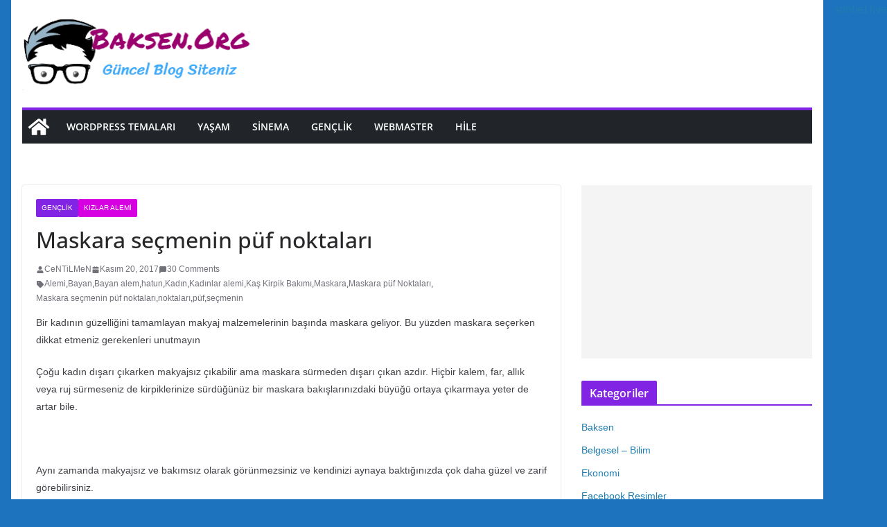

--- FILE ---
content_type: text/html; charset=UTF-8
request_url: https://baksen.org/maskara-secmenin-puf-noktalari/
body_size: 50268
content:
		<!doctype html>
		<html lang="tr">
		
<head>

			<meta charset="UTF-8"/>
		<meta name="viewport" content="width=device-width, initial-scale=1">
		<link rel="profile" href="http://gmpg.org/xfn/11"/>
		
	<meta name='robots' content='index, follow, max-image-preview:large, max-snippet:-1, max-video-preview:-1' />

	<!-- This site is optimized with the Yoast SEO plugin v26.7 - https://yoast.com/wordpress/plugins/seo/ -->
	<title>Maskara seçmenin püf noktaları &#8902; Baksen.Org</title>
	<meta name="description" content="Bir kadının güzelliğini tamamlayan makyaj malzemelerinin başında maskara geliyor. Bu yüzden maskara seçerken dikkat etmeniz gerekenleri unutmayın. Devamı..!" />
	<link rel="canonical" href="https://baksen.org/maskara-secmenin-puf-noktalari/" />
	<meta property="og:locale" content="tr_TR" />
	<meta property="og:type" content="article" />
	<meta property="og:title" content="Maskara seçmenin püf noktaları" />
	<meta property="og:description" content="Bir kadının güzelliğini tamamlayan makyaj malzemelerinin başında maskara geliyor. Bu yüzden maskara seçerken dikkat etmeniz gerekenleri unutmayın! Çoğu kadın dışarı çıkarken makyajsız çıkabilir ama maskara sürmeden dışarı çıkan azdır. Hiçbir kalem, far, allık veya ruj sürmeseniz de kirpiklerinize sürdüğünüz bir maskara bakışlarınızdaki büyüğü ortaya çıkarmaya yeter de artar bile." />
	<meta property="og:url" content="https://baksen.org/maskara-secmenin-puf-noktalari/" />
	<meta property="og:site_name" content="Baksen.Org" />
	<meta property="article:publisher" content="https://www.facebook.com/Baksenorg/" />
	<meta property="article:author" content="https://Facebook.com/catlahemi" />
	<meta property="article:published_time" content="2017-11-20T15:16:16+00:00" />
	<meta property="article:modified_time" content="2017-11-20T15:19:47+00:00" />
	<meta property="og:image" content="https://baksen.org/wp-content/uploads/2017/11/Maskara-seçmenin-püf-noktaları.jpg" />
	<meta property="og:image:width" content="615" />
	<meta property="og:image:height" content="346" />
	<meta property="og:image:type" content="image/jpeg" />
	<meta name="author" content="CeNTiLMeN" />
	<meta name="twitter:card" content="summary_large_image" />
	<meta name="twitter:title" content="Maskara seçmenin püf noktaları" />
	<meta name="twitter:description" content="Bir kadının güzelliğini tamamlayan makyaj malzemelerinin başında maskara geliyor. Bu yüzden maskara seçerken dikkat etmeniz gerekenleri unutmayın! Çoğu kadın dışarı çıkarken makyajsız çıkabilir ama maskara sürmeden dışarı çıkan azdır. Hiçbir kalem, far, allık veya ruj sürmeseniz de kirpiklerinize sürdüğünüz bir maskara bakışlarınızdaki büyüğü ortaya çıkarmaya yeter de artar bile." />
	<meta name="twitter:image" content="https://baksen.org/wp-content/uploads/2017/11/Maskara-seçmenin-püf-noktaları.jpg" />
	<meta name="twitter:label1" content="Yazan:" />
	<meta name="twitter:data1" content="CeNTiLMeN" />
	<meta name="twitter:label2" content="Tahmini okuma süresi" />
	<meta name="twitter:data2" content="2 dakika" />
	<script type="application/ld+json" class="yoast-schema-graph">{"@context":"https://schema.org","@graph":[{"@type":"Article","@id":"https://baksen.org/maskara-secmenin-puf-noktalari/#article","isPartOf":{"@id":"https://baksen.org/maskara-secmenin-puf-noktalari/"},"author":{"name":"CeNTiLMeN","@id":"https://baksen.org/#/schema/person/528bd5dd175d096a77dcb465e2b821e1"},"headline":"Maskara seçmenin püf noktaları","datePublished":"2017-11-20T15:16:16+00:00","dateModified":"2017-11-20T15:19:47+00:00","mainEntityOfPage":{"@id":"https://baksen.org/maskara-secmenin-puf-noktalari/"},"wordCount":326,"commentCount":30,"publisher":{"@id":"https://baksen.org/#organization"},"image":{"@id":"https://baksen.org/maskara-secmenin-puf-noktalari/#primaryimage"},"thumbnailUrl":"https://baksen.org/wp-content/uploads/2017/11/Maskara-seçmenin-püf-noktaları.jpg","keywords":["Alemi","Bayan","Bayan alem","hatun","Kadın","Kadınlar alemi","Kaş Kirpik Bakımı","Maskara","Maskara püf Noktaları","Maskara seçmenin püf noktaları","noktaları","püf","seçmenin"],"articleSection":["Gençlik","Kızlar Alemi"],"inLanguage":"tr","potentialAction":[{"@type":"CommentAction","name":"Comment","target":["https://baksen.org/maskara-secmenin-puf-noktalari/#respond"]}]},{"@type":"WebPage","@id":"https://baksen.org/maskara-secmenin-puf-noktalari/","url":"https://baksen.org/maskara-secmenin-puf-noktalari/","name":"Maskara seçmenin püf noktaları &#8902; Baksen.Org","isPartOf":{"@id":"https://baksen.org/#website"},"primaryImageOfPage":{"@id":"https://baksen.org/maskara-secmenin-puf-noktalari/#primaryimage"},"image":{"@id":"https://baksen.org/maskara-secmenin-puf-noktalari/#primaryimage"},"thumbnailUrl":"https://baksen.org/wp-content/uploads/2017/11/Maskara-seçmenin-püf-noktaları.jpg","datePublished":"2017-11-20T15:16:16+00:00","dateModified":"2017-11-20T15:19:47+00:00","description":"Bir kadının güzelliğini tamamlayan makyaj malzemelerinin başında maskara geliyor. Bu yüzden maskara seçerken dikkat etmeniz gerekenleri unutmayın. Devamı..!","breadcrumb":{"@id":"https://baksen.org/maskara-secmenin-puf-noktalari/#breadcrumb"},"inLanguage":"tr","potentialAction":[{"@type":"ReadAction","target":["https://baksen.org/maskara-secmenin-puf-noktalari/"]}]},{"@type":"ImageObject","inLanguage":"tr","@id":"https://baksen.org/maskara-secmenin-puf-noktalari/#primaryimage","url":"https://baksen.org/wp-content/uploads/2017/11/Maskara-seçmenin-püf-noktaları.jpg","contentUrl":"https://baksen.org/wp-content/uploads/2017/11/Maskara-seçmenin-püf-noktaları.jpg","width":615,"height":346},{"@type":"BreadcrumbList","@id":"https://baksen.org/maskara-secmenin-puf-noktalari/#breadcrumb","itemListElement":[{"@type":"ListItem","position":1,"name":"Ana sayfa","item":"https://baksen.org/"},{"@type":"ListItem","position":2,"name":"Maskara seçmenin püf noktaları"}]},{"@type":"WebSite","@id":"https://baksen.org/#website","url":"https://baksen.org/","name":"Baksen.Org","description":"Baksen - Güncel Blog","publisher":{"@id":"https://baksen.org/#organization"},"potentialAction":[{"@type":"SearchAction","target":{"@type":"EntryPoint","urlTemplate":"https://baksen.org/?s={search_term_string}"},"query-input":{"@type":"PropertyValueSpecification","valueRequired":true,"valueName":"search_term_string"}}],"inLanguage":"tr"},{"@type":"Organization","@id":"https://baksen.org/#organization","name":"Baksen.Org","url":"https://baksen.org/","logo":{"@type":"ImageObject","inLanguage":"tr","@id":"https://baksen.org/#/schema/logo/image/","url":"https://baksen.org/wp-content/uploads/2019/03/21.png","contentUrl":"https://baksen.org/wp-content/uploads/2019/03/21.png","width":600,"height":225,"caption":"Baksen.Org"},"image":{"@id":"https://baksen.org/#/schema/logo/image/"},"sameAs":["https://www.facebook.com/Baksenorg/"]},{"@type":"Person","@id":"https://baksen.org/#/schema/person/528bd5dd175d096a77dcb465e2b821e1","name":"CeNTiLMeN","image":{"@type":"ImageObject","inLanguage":"tr","@id":"https://baksen.org/#/schema/person/image/","url":"https://secure.gravatar.com/avatar/bd3fcf622714e1b39bb9e94f7fbc90c59544aa30668fcb00238b12fd2d1ef3a6?s=96&d=mm&r=g","contentUrl":"https://secure.gravatar.com/avatar/bd3fcf622714e1b39bb9e94f7fbc90c59544aa30668fcb00238b12fd2d1ef3a6?s=96&d=mm&r=g","caption":"CeNTiLMeN"},"description":"Makalelerimi okurken umarım güzel vakit geçirirsiniz. Blog yazarlığı hayatında lütfen desteklerinizi esirgemeyin. Özellikle tavsiye ve eleştirilerinizi bekliyorum.","sameAs":["https://baksen.org","https://Facebook.com/catlahemi"],"url":"https://baksen.org/author/centilmen/"}]}</script>
	<!-- / Yoast SEO plugin. -->


<link rel='dns-prefetch' href='//www.googletagmanager.com' />
<link rel='dns-prefetch' href='//pagead2.googlesyndication.com' />
<link rel="alternate" type="application/rss+xml" title="Baksen.Org &raquo; akışı" href="https://baksen.org/feed/" />
<link rel="alternate" type="application/rss+xml" title="Baksen.Org &raquo; yorum akışı" href="https://baksen.org/comments/feed/" />
<link rel="alternate" type="application/rss+xml" title="Baksen.Org &raquo; Maskara seçmenin püf noktaları yorum akışı" href="https://baksen.org/maskara-secmenin-puf-noktalari/feed/" />
<link rel="alternate" title="oEmbed (JSON)" type="application/json+oembed" href="https://baksen.org/wp-json/oembed/1.0/embed?url=https%3A%2F%2Fbaksen.org%2Fmaskara-secmenin-puf-noktalari%2F" />
<link rel="alternate" title="oEmbed (XML)" type="text/xml+oembed" href="https://baksen.org/wp-json/oembed/1.0/embed?url=https%3A%2F%2Fbaksen.org%2Fmaskara-secmenin-puf-noktalari%2F&#038;format=xml" />
<style id='wp-img-auto-sizes-contain-inline-css' type='text/css'>
img:is([sizes=auto i],[sizes^="auto," i]){contain-intrinsic-size:3000px 1500px}
/*# sourceURL=wp-img-auto-sizes-contain-inline-css */
</style>

<style id='wp-emoji-styles-inline-css' type='text/css'>

	img.wp-smiley, img.emoji {
		display: inline !important;
		border: none !important;
		box-shadow: none !important;
		height: 1em !important;
		width: 1em !important;
		margin: 0 0.07em !important;
		vertical-align: -0.1em !important;
		background: none !important;
		padding: 0 !important;
	}
/*# sourceURL=wp-emoji-styles-inline-css */
</style>
<link rel='stylesheet' id='wp-block-library-css' href='https://baksen.org/wp-includes/css/dist/block-library/style.min.css?ver=6.9' type='text/css' media='all' />

<link rel='stylesheet' id='colormag_style-css' href='https://baksen.org/wp-content/themes/colormag/style.css?ver=13.1.0' type='text/css' media='all' />
<style id='colormag_style-inline-css' type='text/css'>
.colormag-button,
			blockquote, button,
			input[type=reset],
			input[type=button],
			input[type=submit],
			.cm-home-icon.front_page_on,
			.cm-post-categories a,
			.cm-primary-nav ul li ul li:hover,
			.cm-primary-nav ul li.current-menu-item,
			.cm-primary-nav ul li.current_page_ancestor,
			.cm-primary-nav ul li.current-menu-ancestor,
			.cm-primary-nav ul li.current_page_item,
			.cm-primary-nav ul li:hover,
			.cm-primary-nav ul li.focus,
			.cm-mobile-nav li a:hover,
			.colormag-header-clean #cm-primary-nav .cm-menu-toggle:hover,
			.cm-header .cm-mobile-nav li:hover,
			.cm-header .cm-mobile-nav li.current-page-ancestor,
			.cm-header .cm-mobile-nav li.current-menu-ancestor,
			.cm-header .cm-mobile-nav li.current-page-item,
			.cm-header .cm-mobile-nav li.current-menu-item,
			.cm-primary-nav ul li.focus > a,
			.cm-layout-2 .cm-primary-nav ul ul.sub-menu li.focus > a,
			.cm-mobile-nav .current-menu-item>a, .cm-mobile-nav .current_page_item>a,
			.colormag-header-clean .cm-mobile-nav li:hover > a,
			.colormag-header-clean .cm-mobile-nav li.current-page-ancestor > a,
			.colormag-header-clean .cm-mobile-nav li.current-menu-ancestor > a,
			.colormag-header-clean .cm-mobile-nav li.current-page-item > a,
			.colormag-header-clean .cm-mobile-nav li.current-menu-item > a,
			.fa.search-top:hover,
			.widget_call_to_action .btn--primary,
			.colormag-footer--classic .cm-footer-cols .cm-row .cm-widget-title span::before,
			.colormag-footer--classic-bordered .cm-footer-cols .cm-row .cm-widget-title span::before,
			.cm-featured-posts .cm-widget-title span,
			.cm-featured-category-slider-widget .cm-slide-content .cm-entry-header-meta .cm-post-categories a,
			.cm-highlighted-posts .cm-post-content .cm-entry-header-meta .cm-post-categories a,
			.cm-category-slide-next, .cm-category-slide-prev, .slide-next,
			.slide-prev, .cm-tabbed-widget ul li, .cm-posts .wp-pagenavi .current,
			.cm-posts .wp-pagenavi a:hover, .cm-secondary .cm-widget-title span,
			.cm-posts .post .cm-post-content .cm-entry-header-meta .cm-post-categories a,
			.cm-page-header .cm-page-title span, .entry-meta .post-format i,
			.format-link, .cm-entry-button, .infinite-scroll .tg-infinite-scroll,
			.no-more-post-text, .pagination span,
			.comments-area .comment-author-link span,
			.cm-footer-cols .cm-row .cm-widget-title span,
			.advertisement_above_footer .cm-widget-title span,
			.error, .cm-primary .cm-widget-title span,
			.related-posts-wrapper.style-three .cm-post-content .cm-entry-title a:hover:before,
			.cm-slider-area .cm-widget-title span,
			.cm-beside-slider-widget .cm-widget-title span,
			.top-full-width-sidebar .cm-widget-title span,
			.wp-block-quote, .wp-block-quote.is-style-large,
			.wp-block-quote.has-text-align-right,
			.cm-error-404 .cm-btn, .widget .wp-block-heading, .wp-block-search button,
			.widget a::before, .cm-post-date a::before,
			.byline a::before,
			.colormag-footer--classic-bordered .cm-widget-title::before,
			.wp-block-button__link,
			#cm-tertiary .cm-widget-title span,
			.link-pagination .post-page-numbers.current,
			.wp-block-query-pagination-numbers .page-numbers.current,
			.wp-element-button,
			.wp-block-button .wp-block-button__link,
			.wp-element-button,
			.cm-layout-2 .cm-primary-nav ul ul.sub-menu li:hover,
			.cm-layout-2 .cm-primary-nav ul ul.sub-menu li.current-menu-ancestor,
			.cm-layout-2 .cm-primary-nav ul ul.sub-menu li.current-menu-item,
			.cm-layout-2 .cm-primary-nav ul ul.sub-menu li.focus,
			.search-wrap button,
			.page-numbers .current,
			.wp-block-search .wp-element-button:hover{background-color:#8224e3;}a,
			.cm-layout-2 #cm-primary-nav .fa.search-top:hover,
			.cm-layout-2 #cm-primary-nav.cm-mobile-nav .cm-random-post a:hover .fa-random,
			.cm-layout-2 #cm-primary-nav.cm-primary-nav .cm-random-post a:hover .fa-random,
			.cm-layout-2 .breaking-news .newsticker a:hover,
			.cm-layout-2 .cm-primary-nav ul li.current-menu-item > a,
			.cm-layout-2 .cm-primary-nav ul li.current_page_item > a,
			.cm-layout-2 .cm-primary-nav ul li:hover > a,
			.cm-layout-2 .cm-primary-nav ul li.focus > a
			.dark-skin .cm-layout-2-style-1 #cm-primary-nav.cm-primary-nav .cm-home-icon:hover .fa,
			.byline a:hover, .comments a:hover, .cm-edit-link a:hover, .cm-post-date a:hover,
			.social-links:not(.cm-header-actions .social-links) i.fa:hover, .cm-tag-links a:hover,
			.colormag-header-clean .social-links li:hover i.fa, .cm-layout-2-style-1 .social-links li:hover i.fa,
			.colormag-header-clean .breaking-news .newsticker a:hover, .widget_featured_posts .article-content .cm-entry-title a:hover,
			.widget_featured_slider .slide-content .cm-below-entry-meta .byline a:hover,
			.widget_featured_slider .slide-content .cm-below-entry-meta .comments a:hover,
			.widget_featured_slider .slide-content .cm-below-entry-meta .cm-post-date a:hover,
			.widget_featured_slider .slide-content .cm-entry-title a:hover,
			.widget_block_picture_news.widget_featured_posts .article-content .cm-entry-title a:hover,
			.widget_highlighted_posts .article-content .cm-below-entry-meta .byline a:hover,
			.widget_highlighted_posts .article-content .cm-below-entry-meta .comments a:hover,
			.widget_highlighted_posts .article-content .cm-below-entry-meta .cm-post-date a:hover,
			.widget_highlighted_posts .article-content .cm-entry-title a:hover, i.fa-arrow-up, i.fa-arrow-down,
			.cm-site-title a, #content .post .article-content .cm-entry-title a:hover, .entry-meta .byline i,
			.entry-meta .cat-links i, .entry-meta a, .post .cm-entry-title a:hover, .search .cm-entry-title a:hover,
			.entry-meta .comments-link a:hover, .entry-meta .cm-edit-link a:hover, .entry-meta .cm-post-date a:hover,
			.entry-meta .cm-tag-links a:hover, .single #content .tags a:hover, .count, .next a:hover, .previous a:hover,
			.related-posts-main-title .fa, .single-related-posts .article-content .cm-entry-title a:hover,
			.pagination a span:hover,
			#content .comments-area a.comment-cm-edit-link:hover, #content .comments-area a.comment-permalink:hover,
			#content .comments-area article header cite a:hover, .comments-area .comment-author-link a:hover,
			.comment .comment-reply-link:hover,
			.nav-next a, .nav-previous a,
			#cm-footer .cm-footer-menu ul li a:hover,
			.cm-footer-cols .cm-row a:hover, a#scroll-up i, .related-posts-wrapper-flyout .cm-entry-title a:hover,
			.human-diff-time .human-diff-time-display:hover,
			.cm-layout-2-style-1 #cm-primary-nav .fa:hover,
			.cm-footer-bar a,
			.cm-post-date a:hover,
			.cm-author a:hover,
			.cm-comments-link a:hover,
			.cm-tag-links a:hover,
			.cm-edit-link a:hover,
			.cm-footer-bar .copyright a,
			.cm-featured-posts .cm-entry-title a:hover,
			.cm-posts .post .cm-post-content .cm-entry-title a:hover,
			.cm-posts .post .single-title-above .cm-entry-title a:hover,
			.cm-layout-2 .cm-primary-nav ul li:hover > a,
			.cm-layout-2 #cm-primary-nav .fa:hover,
			.cm-entry-title a:hover,
			button:hover, input[type="button"]:hover,
			input[type="reset"]:hover,
			input[type="submit"]:hover,
			.wp-block-button .wp-block-button__link:hover,
			.cm-button:hover,
			.wp-element-button:hover,
			li.product .added_to_cart:hover,
			.comments-area .comment-permalink:hover,
			.cm-footer-bar-area .cm-footer-bar__2 a{color:#8224e3;}#cm-primary-nav,
			.cm-contained .cm-header-2 .cm-row{border-top-color:#8224e3;}.cm-layout-2 #cm-primary-nav,
			.cm-layout-2 .cm-primary-nav ul ul.sub-menu li:hover,
			.cm-layout-2 .cm-primary-nav ul > li:hover > a,
			.cm-layout-2 .cm-primary-nav ul > li.current-menu-item > a,
			.cm-layout-2 .cm-primary-nav ul > li.current-menu-ancestor > a,
			.cm-layout-2 .cm-primary-nav ul ul.sub-menu li.current-menu-ancestor,
			.cm-layout-2 .cm-primary-nav ul ul.sub-menu li.current-menu-item,
			.cm-layout-2 .cm-primary-nav ul ul.sub-menu li.focus,
			cm-layout-2 .cm-primary-nav ul ul.sub-menu li.current-menu-ancestor,
			cm-layout-2 .cm-primary-nav ul ul.sub-menu li.current-menu-item,
			cm-layout-2 #cm-primary-nav .cm-menu-toggle:hover,
			cm-layout-2 #cm-primary-nav.cm-mobile-nav .cm-menu-toggle,
			cm-layout-2 .cm-primary-nav ul > li:hover > a,
			cm-layout-2 .cm-primary-nav ul > li.current-menu-item > a,
			cm-layout-2 .cm-primary-nav ul > li.current-menu-ancestor > a,
			.cm-layout-2 .cm-primary-nav ul li.focus > a, .pagination a span:hover,
			.cm-error-404 .cm-btn,
			.single-post .cm-post-categories a::after,
			.widget .block-title,
			.cm-layout-2 .cm-primary-nav ul li.focus > a,
			button,
			input[type="button"],
			input[type="reset"],
			input[type="submit"],
			.wp-block-button .wp-block-button__link,
			.cm-button,
			.wp-element-button,
			li.product .added_to_cart{border-color:#8224e3;}.cm-secondary .cm-widget-title,
			#cm-tertiary .cm-widget-title,
			.widget_featured_posts .widget-title,
			#secondary .widget-title,
			#cm-tertiary .widget-title,
			.cm-page-header .cm-page-title,
			.cm-footer-cols .cm-row .widget-title,
			.advertisement_above_footer .widget-title,
			#primary .widget-title,
			.widget_slider_area .widget-title,
			.widget_beside_slider .widget-title,
			.top-full-width-sidebar .widget-title,
			.cm-footer-cols .cm-row .cm-widget-title,
			.cm-footer-bar .copyright a,
			.cm-layout-2.cm-layout-2-style-2 #cm-primary-nav,
			.cm-layout-2 .cm-primary-nav ul > li:hover > a,
			.cm-layout-2 .cm-primary-nav ul > li.current-menu-item > a{border-bottom-color:#8224e3;}.cm-footer-cols{background-color:rgba(113,0,226,0.19);}.cm-header .cm-menu-toggle svg,
			.cm-header .cm-menu-toggle svg{fill:#fff;}.cm-footer-cols{background-color:rgba(113,0,226,0.19);}.cm-footer .cm-upper-footer-cols .widget{background-color:#d1d1d1;}.cm-footer-bar{background-color:#ffffff;}.cm-footer-bar-area .cm-footer-bar__2 a{color:#207daf;}.mzb-featured-posts, .mzb-social-icon, .mzb-featured-categories, .mzb-social-icons-insert{--color--light--primary:rgba(130,36,227,0.1);}body{--color--light--primary:#8224e3;--color--primary:#8224e3;}
/*# sourceURL=colormag_style-inline-css */
</style>
<link rel='stylesheet' id='colormag-featured-image-popup-css-css' href='https://baksen.org/wp-content/themes/colormag/assets/js/magnific-popup/magnific-popup.min.css?ver=13.1.0' type='text/css' media='all' />
<link rel='stylesheet' id='colormag-fontawesome-css' href='https://baksen.org/wp-content/themes/colormag/assets/library/fontawesome/css/font-awesome.min.css?ver=13.1.0' type='text/css' media='all' />
<script type="text/javascript" src="https://baksen.org/wp-includes/js/jquery/jquery.min.js?ver=3.7.1" id="jquery-core-js"></script>
<script type="text/javascript" src="https://baksen.org/wp-includes/js/jquery/jquery-migrate.min.js?ver=3.4.1" id="jquery-migrate-js"></script>

<!-- Site Kit tarafından eklenen Google etiketi (gtag.js) snippet&#039;i -->
<!-- Google Analytics snippet added by Site Kit -->
<script type="text/javascript" src="https://www.googletagmanager.com/gtag/js?id=G-V7ZYC022TQ" id="google_gtagjs-js" async></script>
<script type="text/javascript" id="google_gtagjs-js-after">
/* <![CDATA[ */
window.dataLayer = window.dataLayer || [];function gtag(){dataLayer.push(arguments);}
gtag("set","linker",{"domains":["baksen.org"]});
gtag("js", new Date());
gtag("set", "developer_id.dZTNiMT", true);
gtag("config", "G-V7ZYC022TQ");
 window._googlesitekit = window._googlesitekit || {}; window._googlesitekit.throttledEvents = []; window._googlesitekit.gtagEvent = (name, data) => { var key = JSON.stringify( { name, data } ); if ( !! window._googlesitekit.throttledEvents[ key ] ) { return; } window._googlesitekit.throttledEvents[ key ] = true; setTimeout( () => { delete window._googlesitekit.throttledEvents[ key ]; }, 5 ); gtag( "event", name, { ...data, event_source: "site-kit" } ); }; 
//# sourceURL=google_gtagjs-js-after
/* ]]> */
</script>
<link rel="https://api.w.org/" href="https://baksen.org/wp-json/" /><link rel="alternate" title="JSON" type="application/json" href="https://baksen.org/wp-json/wp/v2/posts/494" /><link rel="EditURI" type="application/rsd+xml" title="RSD" href="https://baksen.org/xmlrpc.php?rsd" />
<meta name="generator" content="WordPress 6.9" />
<link rel='shortlink' href='https://baksen.org/?p=494' />
<meta name="generator" content="Site Kit by Google 1.168.0" /><meta name="ti-site-data" content="eyJyIjoiMTowITc6MCEzMDowIiwibyI6Imh0dHBzOlwvXC9iYWtzZW4ub3JnXC93cC1hZG1pblwvYWRtaW4tYWpheC5waHA/YWN0aW9uPXRpX29ubGluZV91c2Vyc19nb29nbGUmYW1wO3A9JTJGbWFza2FyYS1zZWNtZW5pbi1wdWYtbm9rdGFsYXJpJTJGJmFtcDtfd3Bub25jZT0yNzQxM2NkOTkyIn0=" /><link rel="pingback" href="https://baksen.org/xmlrpc.php">
<!-- Site Kit tarafından eklenen Google AdSense meta etiketleri -->
<meta name="google-adsense-platform-account" content="ca-host-pub-2644536267352236">
<meta name="google-adsense-platform-domain" content="sitekit.withgoogle.com">
<!-- Site Kit tarafından eklenen Google AdSense meta etiketlerine son verin -->
<style type="text/css" id="custom-background-css">
body.custom-background { background-color: #1e73be; }
</style>
	
<!-- Google AdSense snippet added by Site Kit -->
<script type="text/javascript" async="async" src="https://pagead2.googlesyndication.com/pagead/js/adsbygoogle.js?client=ca-pub-3388896110207567&amp;host=ca-host-pub-2644536267352236" crossorigin="anonymous"></script>

<!-- End Google AdSense snippet added by Site Kit -->
<link rel="icon" href="https://baksen.org/wp-content/uploads/2025/10/cropped-apple-touch-icon-32x32.png" sizes="32x32" />
<link rel="icon" href="https://baksen.org/wp-content/uploads/2025/10/cropped-apple-touch-icon-192x192.png" sizes="192x192" />
<link rel="apple-touch-icon" href="https://baksen.org/wp-content/uploads/2025/10/cropped-apple-touch-icon-180x180.png" />
<meta name="msapplication-TileImage" content="https://baksen.org/wp-content/uploads/2025/10/cropped-apple-touch-icon-270x270.png" />
		<style type="text/css" id="wp-custom-css">
			/* Masaüstü görünümü için */
.responsive-content {
  display: flex;
  align-items: center;
  justify-content: flex-start;
}

.responsive-content img {
  margin-right: 20px; /* Resim ile yazı arasında boşluk */
}

.text-content {
  max-width: 600px;
}

/* Mobil görünüm için */
@media screen and (max-width: 768px) {
  .responsive-content {
    display: block;
    text-align: center;
  }

  .responsive-content img {
    margin: 0 auto 20px; /* Resmin altına boşluk */
    display: block;
  }

  .text-content {
    text-align: left;
    margin-top: 10px;
  }
}
		</style>
		
</head>

<body class="wp-singular post-template-default single single-post postid-494 single-format-standard custom-background wp-custom-logo wp-embed-responsive wp-theme-colormag cm-header-layout-1 adv-style-1  boxed">




		<div id="page" class="hfeed site">
				<a class="skip-link screen-reader-text" href="#main">Skip to content</a>
		

			<header id="cm-masthead" class="cm-header cm-layout-1 cm-layout-1-style-1 cm-contained">
		
		
				<div class="cm-main-header">
		
		
	<div id="cm-header-1" class="cm-header-1">
		<div class="cm-container">
			<div class="cm-row">

				<div class="cm-header-col-1">
										<div id="cm-site-branding" class="cm-site-branding">
		<a href="https://baksen.org/" class="custom-logo-link" rel="home"><img width="350" height="110" src="https://baksen.org/wp-content/uploads/2023/05/Logo.webp" class="custom-logo" alt="Baksen.Org" decoding="async" srcset="" /></a>					</div><!-- #cm-site-branding -->
	
				</div><!-- .cm-header-col-1 -->

				<div class="cm-header-col-2">
										<div id="header-right-sidebar" class="clearfix">
						<aside id="custom_html-12" class="widget_text widget widget_custom_html clearfix"><div class="textwidget custom-html-widget"><amp-auto-ads type="adsense"
        data-ad-client="ca-pub-3388896110207567">
</amp-auto-ads>

<script async src="https://pagead2.googlesyndication.com/pagead/js/adsbygoogle.js?client=ca-pub-3388896110207567"
     crossorigin="anonymous"></script>
<ins class="adsbygoogle"
     style="display:block"
     data-ad-client="ca-pub-3388896110207567"
     data-ad-slot="5816757679"
     data-ad-format="auto"
     data-full-width-responsive="true"></ins>
<script>
     (adsbygoogle = window.adsbygoogle || []).push({});
</script></div></aside>					</div>
									</div><!-- .cm-header-col-2 -->

		</div>
	</div>
</div>
		
<div id="cm-header-2" class="cm-header-2">
	<nav id="cm-primary-nav" class="cm-primary-nav">
		<div class="cm-container">
			<div class="cm-row">
				
				<div class="cm-home-icon">
					<a href="https://baksen.org/"
					   title="Baksen.Org"
					>
						<svg class="cm-icon cm-icon--home" xmlns="http://www.w3.org/2000/svg" viewBox="0 0 28 22"><path d="M13.6465 6.01133L5.11148 13.0409V20.6278C5.11148 20.8242 5.18952 21.0126 5.32842 21.1515C5.46733 21.2904 5.65572 21.3685 5.85217 21.3685L11.0397 21.3551C11.2355 21.3541 11.423 21.2756 11.5611 21.1368C11.6992 20.998 11.7767 20.8102 11.7767 20.6144V16.1837C11.7767 15.9873 11.8547 15.7989 11.9937 15.66C12.1326 15.521 12.321 15.443 12.5174 15.443H15.4801C15.6766 15.443 15.865 15.521 16.0039 15.66C16.1428 15.7989 16.2208 15.9873 16.2208 16.1837V20.6111C16.2205 20.7086 16.2394 20.8052 16.2765 20.8953C16.3136 20.9854 16.3681 21.0673 16.4369 21.1364C16.5057 21.2054 16.5875 21.2602 16.6775 21.2975C16.7675 21.3349 16.864 21.3541 16.9615 21.3541L22.1472 21.3685C22.3436 21.3685 22.532 21.2904 22.6709 21.1515C22.8099 21.0126 22.8879 20.8242 22.8879 20.6278V13.0358L14.3548 6.01133C14.2544 5.93047 14.1295 5.88637 14.0006 5.88637C13.8718 5.88637 13.7468 5.93047 13.6465 6.01133ZM27.1283 10.7892L23.2582 7.59917V1.18717C23.2582 1.03983 23.1997 0.898538 23.0955 0.794359C22.9913 0.69018 22.8501 0.631653 22.7027 0.631653H20.1103C19.963 0.631653 19.8217 0.69018 19.7175 0.794359C19.6133 0.898538 19.5548 1.03983 19.5548 1.18717V4.54848L15.4102 1.13856C15.0125 0.811259 14.5134 0.632307 13.9983 0.632307C13.4832 0.632307 12.9841 0.811259 12.5864 1.13856L0.868291 10.7892C0.81204 10.8357 0.765501 10.8928 0.731333 10.9573C0.697165 11.0218 0.676038 11.0924 0.66916 11.165C0.662282 11.2377 0.669786 11.311 0.691245 11.3807C0.712704 11.4505 0.747696 11.5153 0.794223 11.5715L1.97469 13.0066C2.02109 13.063 2.07816 13.1098 2.14264 13.1441C2.20711 13.1784 2.27773 13.1997 2.35044 13.2067C2.42315 13.2137 2.49653 13.2063 2.56638 13.1849C2.63623 13.1636 2.70118 13.1286 2.7575 13.0821L13.6465 4.11333C13.7468 4.03247 13.8718 3.98837 14.0006 3.98837C14.1295 3.98837 14.2544 4.03247 14.3548 4.11333L25.2442 13.0821C25.3004 13.1286 25.3653 13.1636 25.435 13.1851C25.5048 13.2065 25.5781 13.214 25.6507 13.2071C25.7234 13.2003 25.794 13.1791 25.8584 13.145C25.9229 13.1108 25.98 13.0643 26.0265 13.008L27.207 11.5729C27.2535 11.5164 27.2883 11.4512 27.3095 11.3812C27.3307 11.3111 27.3379 11.2375 27.3306 11.1647C27.3233 11.0919 27.3016 11.0212 27.2669 10.9568C27.2322 10.8923 27.1851 10.8354 27.1283 10.7892Z" /></svg>					</a>
				</div>
				
							
					<p class="cm-menu-toggle" aria-expanded="false">
						<svg class="cm-icon cm-icon--bars" xmlns="http://www.w3.org/2000/svg" viewBox="0 0 24 24"><path d="M21 19H3a1 1 0 0 1 0-2h18a1 1 0 0 1 0 2Zm0-6H3a1 1 0 0 1 0-2h18a1 1 0 0 1 0 2Zm0-6H3a1 1 0 0 1 0-2h18a1 1 0 0 1 0 2Z"></path></svg>						<svg class="cm-icon cm-icon--x-mark" xmlns="http://www.w3.org/2000/svg" viewBox="0 0 24 24"><path d="m13.4 12 8.3-8.3c.4-.4.4-1 0-1.4s-1-.4-1.4 0L12 10.6 3.7 2.3c-.4-.4-1-.4-1.4 0s-.4 1 0 1.4l8.3 8.3-8.3 8.3c-.4.4-.4 1 0 1.4.2.2.4.3.7.3s.5-.1.7-.3l8.3-8.3 8.3 8.3c.2.2.5.3.7.3s.5-.1.7-.3c.4-.4.4-1 0-1.4L13.4 12z"></path></svg>					</p>
					<div class="cm-menu-primary-container"><ul id="menu-ikonlu-menu" class="menu"><li id="menu-item-1386" class="menu-item menu-item-type-taxonomy menu-item-object-category menu-item-1386"><a href="https://baksen.org/Kategoriler/wordpress-temalari/">WordPress Temaları</a></li>
<li id="menu-item-1789" class="menu-item menu-item-type-taxonomy menu-item-object-category menu-item-1789"><a href="https://baksen.org/Kategoriler/yasam/">Yaşam</a></li>
<li id="menu-item-1790" class="menu-item menu-item-type-taxonomy menu-item-object-category menu-item-1790"><a href="https://baksen.org/Kategoriler/sinema/">Sinema</a></li>
<li id="menu-item-1791" class="menu-item menu-item-type-taxonomy menu-item-object-category current-post-ancestor current-menu-parent current-post-parent menu-item-1791"><a href="https://baksen.org/Kategoriler/genclik/">Gençlik</a></li>
<li id="menu-item-1792" class="menu-item menu-item-type-taxonomy menu-item-object-category menu-item-1792"><a href="https://baksen.org/Kategoriler/webmaster/">Webmaster</a></li>
<li id="menu-item-1793" class="menu-item menu-item-type-taxonomy menu-item-object-category menu-item-1793"><a href="https://baksen.org/Kategoriler/hile/">Hile</a></li>
</ul></div>
			</div>
		</div>
	</nav>
</div>
			
				</div> <!-- /.cm-main-header -->
		
				</header><!-- #cm-masthead -->
		
		

	<div id="cm-content" class="cm-content">
		
		<div class="cm-container">
		
<div class="cm-row">
	
	<div id="cm-primary" class="cm-primary">
		<div class="cm-posts" class="clearfix">

			
<article id="post-494" class="post-494 post type-post status-publish format-standard has-post-thumbnail hentry category-genclik category-kizlar-alemi tag-alemi tag-bayan tag-bayan-alem tag-hatun tag-kadin tag-kadinlar-alemi tag-kas-kirpik-bakimi tag-maskara tag-maskara-puf-noktalari tag-maskara-secmenin-puf-noktalari tag-noktalari tag-puf tag-secmenin">
	
	
	<div class="cm-post-content">
		<div class="cm-entry-header-meta"><div class="cm-post-categories"><a href="https://baksen.org/Kategoriler/genclik/"  rel="category tag">Gençlik</a><a href="https://baksen.org/Kategoriler/kizlar-alemi/" style="background:#d700e2" rel="category tag">Kızlar Alemi</a></div></div>
				<header class="cm-entry-header">
				<h1 class="cm-entry-title">
			Maskara seçmenin püf noktaları		</h1>
			</header>

			<div class="cm-below-entry-meta ">
		<span class="cm-author cm-vcard">
			<svg class="cm-icon cm-icon--user" xmlns="http://www.w3.org/2000/svg" viewBox="0 0 24 24"><path d="M7 7c0-2.8 2.2-5 5-5s5 2.2 5 5-2.2 5-5 5-5-2.2-5-5zm9 7H8c-2.8 0-5 2.2-5 5v2c0 .6.4 1 1 1h16c.6 0 1-.4 1-1v-2c0-2.8-2.2-5-5-5z"></path></svg>			<a class="url fn n"
			href="https://baksen.org/author/centilmen/"
			title="CeNTiLMeN"
			>
				CeNTiLMeN			</a>
		</span>

		<span class="cm-post-date"><a href="https://baksen.org/maskara-secmenin-puf-noktalari/" title="3:16 pm" rel="bookmark"><svg class="cm-icon cm-icon--calendar-fill" xmlns="http://www.w3.org/2000/svg" viewBox="0 0 24 24"><path d="M21.1 6.6v1.6c0 .6-.4 1-1 1H3.9c-.6 0-1-.4-1-1V6.6c0-1.5 1.3-2.8 2.8-2.8h1.7V3c0-.6.4-1 1-1s1 .4 1 1v.8h5.2V3c0-.6.4-1 1-1s1 .4 1 1v.8h1.7c1.5 0 2.8 1.3 2.8 2.8zm-1 4.6H3.9c-.6 0-1 .4-1 1v7c0 1.5 1.3 2.8 2.8 2.8h12.6c1.5 0 2.8-1.3 2.8-2.8v-7c0-.6-.4-1-1-1z"></path></svg> <time class="entry-date published" datetime="2017-11-20T15:16:16+00:00">Kasım 20, 2017</time><time class="updated" datetime="2017-11-20T15:19:47+00:00">Kasım 20, 2017</time></a></span>
			<span class="cm-comments-link">
				<a href="https://baksen.org/maskara-secmenin-puf-noktalari/#comments"><svg class="cm-icon cm-icon--comment" xmlns="http://www.w3.org/2000/svg" viewBox="0 0 24 24"><path d="M22 5v10c0 1.7-1.3 3-3 3H7.4l-3.7 3.7c-.2.2-.4.3-.7.3-.1 0-.3 0-.4-.1-.4-.1-.6-.5-.6-.9V5c0-1.7 1.3-3 3-3h14c1.7 0 3 1.3 3 3z"></path></svg> 30 Comments</a>			</span>

			<span class="cm-tag-links"><svg class="cm-icon cm-icon--tag" xmlns="http://www.w3.org/2000/svg" viewBox="0 0 24 24"><path d="m21.2 10.4-8.1-8.1c-.2-.2-.4-.3-.7-.3H3c-.6 0-1 .5-1 1v9.4c0 .3.1.5.3.7l8.1 8.1c.5.5 1.3.8 2 .8.8 0 1.5-.3 2-.8l6.7-6.7c1.2-1.2 1.2-3 .1-4.1zM7.7 8.7c-.6 0-1-.4-1-1s.4-1 1-1 1 .4 1 1-.4 1-1 1z"></path></svg> <a href="https://baksen.org/Baksen/alemi/" rel="tag">Alemi</a>, <a href="https://baksen.org/Baksen/bayan/" rel="tag">Bayan</a>, <a href="https://baksen.org/Baksen/bayan-alem/" rel="tag">Bayan alem</a>, <a href="https://baksen.org/Baksen/hatun/" rel="tag">hatun</a>, <a href="https://baksen.org/Baksen/kadin/" rel="tag">Kadın</a>, <a href="https://baksen.org/Baksen/kadinlar-alemi/" rel="tag">Kadınlar alemi</a>, <a href="https://baksen.org/Baksen/kas-kirpik-bakimi/" rel="tag">Kaş Kirpik Bakımı</a>, <a href="https://baksen.org/Baksen/maskara/" rel="tag">Maskara</a>, <a href="https://baksen.org/Baksen/maskara-puf-noktalari/" rel="tag">Maskara püf Noktaları</a>, <a href="https://baksen.org/Baksen/maskara-secmenin-puf-noktalari/" rel="tag">Maskara seçmenin püf noktaları</a>, <a href="https://baksen.org/Baksen/noktalari/" rel="tag">noktaları</a>, <a href="https://baksen.org/Baksen/puf/" rel="tag">püf</a>, <a href="https://baksen.org/Baksen/secmenin/" rel="tag">seçmenin</a></span></div>
		
<div class="cm-entry-summary">
	<p>Bir kadının güzelliğini tamamlayan makyaj malzemelerinin başında maskara geliyor. Bu yüzden maskara seçerken dikkat etmeniz gerekenleri unutmayın</p>
<p>Çoğu kadın dışarı çıkarken makyajsız çıkabilir ama maskara sürmeden dışarı çıkan azdır. Hiçbir kalem, far, allık veya ruj sürmeseniz de kirpiklerinize sürdüğünüz bir maskara bakışlarınızdaki büyüğü ortaya çıkarmaya yeter de artar bile.</p>
<p>&nbsp;</p>
<p>Aynı zamanda makyajsız ve bakımsız olarak görünmezsiniz ve kendinizi aynaya baktığınızda çok daha güzel ve zarif görebilirsiniz.</p>
<p>&nbsp;</p>
<p>Bu etkiyi yaratan mucizevi kozmetik ürünü maskara ile ilgili piyasada bir çok seçenek ve marka bulunurken siz arasından sizin için hangisinin en doğru maskara olduğunu seçmek için yapmanız gerekenleri bilmenizde fayda var.</p>
<p>&nbsp;</p>
<p><strong>İşte maskara seçmenin püf noktaları;</strong></p>
<p>&nbsp;</p>
<p>• Çoğu kişinin seçimi olan klasik kalın ve sık kıllı fırçaları sizde farklı şeyleri sevmeyen biriyseniz tercih edebilirsiniz. Hem kirpiklerinizi olduğundan daha uzun ve kalın gösterir hem de kullanım açısından oldukça rahattır.</p>
<p>&nbsp;</p>
<p>• Fırçası ince ve daha uzun olan maskaralar ise üzerilerinde topaklanmayı engellerler. Bu nedenle de sürülüşü daha kolaydır. Her bir kirpiği kavrar ve ince fırçaları ile uzatır. Kirpikleriniz daha uzun ve birbirlerinden ayırarak kıvırdığı için ise sık görünürler.</p>
<p>&nbsp;</p>
<p>• Eğer kirpiklerinize şekil verememekten şikayetçiyseniz o zaman fırçası kıvrık olan maskaralardan kullanmayı tercih edebilirsiniz. Kirpiklerinizin doğallığını bozmadan kıvıran bu maskaralar sayesinde dilediğiniz kıvrıklıkta kirpiklere sahip olabilirsiniz.</p>
<p>&nbsp;</p>
<p>• Gözaltı kirpiklerinizde de aynı etkiyi yaratmak istiyorsanız mikro maskaraları kullanmanızı tavsiye ederiz. Minik kirpiklerinizi de kıvırarak dolgunlaştıracak.</p>
</div>
	
	</div>

	
	</article>
		</div><!-- .cm-posts -->
		
		<ul class="default-wp-page">
			<li class="previous"><a href="https://baksen.org/cilgin-hirsiz-3/" rel="prev"><span class="meta-nav"><svg class="cm-icon cm-icon--arrow-left-long" xmlns="http://www.w3.org/2000/svg" viewBox="0 0 24 24"><path d="M2 12.38a1 1 0 0 1 0-.76.91.91 0 0 1 .22-.33L6.52 7a1 1 0 0 1 1.42 0 1 1 0 0 1 0 1.41L5.36 11H21a1 1 0 0 1 0 2H5.36l2.58 2.58a1 1 0 0 1 0 1.41 1 1 0 0 1-.71.3 1 1 0 0 1-.71-.3l-4.28-4.28a.91.91 0 0 1-.24-.33Z"></path></svg></span> Çılgın Hırsız 3</a></li>
			<li class="next"><a href="https://baksen.org/en-sik-yapilan-kas-hatalari/" rel="next">En sık yapılan kaş hataları! <span class="meta-nav"><svg class="cm-icon cm-icon--arrow-right-long" xmlns="http://www.w3.org/2000/svg" viewBox="0 0 24 24"><path d="M21.92 12.38a1 1 0 0 0 0-.76 1 1 0 0 0-.21-.33L17.42 7A1 1 0 0 0 16 8.42L18.59 11H2.94a1 1 0 1 0 0 2h15.65L16 15.58A1 1 0 0 0 16 17a1 1 0 0 0 1.41 0l4.29-4.28a1 1 0 0 0 .22-.34Z"></path></svg></span></a></li>
		</ul>

	
			<div class="author-box">
				<div class="author-img"><img alt='' src='https://secure.gravatar.com/avatar/bd3fcf622714e1b39bb9e94f7fbc90c59544aa30668fcb00238b12fd2d1ef3a6?s=100&#038;d=mm&#038;r=g' srcset='https://secure.gravatar.com/avatar/bd3fcf622714e1b39bb9e94f7fbc90c59544aa30668fcb00238b12fd2d1ef3a6?s=200&#038;d=mm&#038;r=g 2x' class='avatar avatar-100 photo' height='100' width='100' loading='lazy' decoding='async'/></div>
				<h4 class="author-name">CeNTiLMeN</h4>
				<p class="author-description">Makalelerimi okurken umarım güzel vakit geçirirsiniz. Blog yazarlığı hayatında lütfen desteklerinizi esirgemeyin. Özellikle tavsiye ve eleştirilerinizi bekliyorum.</p>
			</div>

		
	<div class="related-posts-wrapper">

		<h3 class="related-posts-main-title">
			<i class="fa fa-thumbs-up"></i><span>Bunları da sevebilirsiniz</span>
		</h3>

		<div class="related-posts">

							<div class="single-related-posts">

											<div class="related-posts-thumbnail">
							<a href="https://baksen.org/levis-501in-150-yilini-yeni-tasarimlari-ile-kutluyor/" title="LEVI’S, 501&#8217;İN 150. YILINI YENİ TASARIMLARI İLE KUTLUYOR">
								<img width="390" height="205" src="https://baksen.org/wp-content/uploads/2023/04/levis-501in-150-yilini-yeni-tasarimlari-ile-kutluyor-D8wcKsPY-390x205.jpg" class="attachment-colormag-featured-post-medium size-colormag-featured-post-medium wp-post-image" alt="" decoding="async" loading="lazy" />							</a>
						</div>
					
					<div class="cm-post-content">
						<h3 class="cm-entry-title">
							<a href="https://baksen.org/levis-501in-150-yilini-yeni-tasarimlari-ile-kutluyor/" rel="bookmark" title="LEVI’S, 501&#8217;İN 150. YILINI YENİ TASARIMLARI İLE KUTLUYOR">
								LEVI’S, 501&#8217;İN 150. YILINI YENİ TASARIMLARI İLE KUTLUYOR							</a>
						</h3><!--/.post-title-->

						<div class="cm-below-entry-meta ">
		<span class="cm-author cm-vcard">
			<svg class="cm-icon cm-icon--user" xmlns="http://www.w3.org/2000/svg" viewBox="0 0 24 24"><path d="M7 7c0-2.8 2.2-5 5-5s5 2.2 5 5-2.2 5-5 5-5-2.2-5-5zm9 7H8c-2.8 0-5 2.2-5 5v2c0 .6.4 1 1 1h16c.6 0 1-.4 1-1v-2c0-2.8-2.2-5-5-5z"></path></svg>			<a class="url fn n"
			href="https://baksen.org/author/centilmen/"
			title="CeNTiLMeN"
			>
				CeNTiLMeN			</a>
		</span>

		<span class="cm-post-date"><a href="https://baksen.org/levis-501in-150-yilini-yeni-tasarimlari-ile-kutluyor/" title="4:19 pm" rel="bookmark"><svg class="cm-icon cm-icon--calendar-fill" xmlns="http://www.w3.org/2000/svg" viewBox="0 0 24 24"><path d="M21.1 6.6v1.6c0 .6-.4 1-1 1H3.9c-.6 0-1-.4-1-1V6.6c0-1.5 1.3-2.8 2.8-2.8h1.7V3c0-.6.4-1 1-1s1 .4 1 1v.8h5.2V3c0-.6.4-1 1-1s1 .4 1 1v.8h1.7c1.5 0 2.8 1.3 2.8 2.8zm-1 4.6H3.9c-.6 0-1 .4-1 1v7c0 1.5 1.3 2.8 2.8 2.8h12.6c1.5 0 2.8-1.3 2.8-2.8v-7c0-.6-.4-1-1-1z"></path></svg> <time class="entry-date published updated" datetime="2023-04-25T16:19:02+00:00">Nisan 25, 2023</time></a></span>
			<span class="cm-comments-link">
				<svg class="cm-icon cm-icon--comment" xmlns="http://www.w3.org/2000/svg" viewBox="0 0 24 24"><path d="M22 5v10c0 1.7-1.3 3-3 3H7.4l-3.7 3.7c-.2.2-.4.3-.7.3-.1 0-.3 0-.4-.1-.4-.1-.6-.5-.6-.9V5c0-1.7 1.3-3 3-3h14c1.7 0 3 1.3 3 3z"></path></svg><a href="https://baksen.org/levis-501in-150-yilini-yeni-tasarimlari-ile-kutluyor/#comments">30</a>			</span>

			</div>					</div>

				</div><!--/.related-->
			
		</div><!--/.post-related-->

	</div>

	
<div id="comments" class="comments-area">

			<h3 class="comments-title">
			30 thoughts on &ldquo;<span>Maskara seçmenin püf noktaları</span>&rdquo;		</h3>

		
		<ul class="comment-list">
							<li class="comment even thread-even depth-1" id="li-comment-39734">
					<article id="comment-39734" class="comment">
						<footer class="comment-meta">
							<div class="comment-author vcard">
								<img alt='' src='https://secure.gravatar.com/avatar/fc5fcfd6cf5f82c348f7f19c5a011359a828dfb734a5c0a35f569faa7a415739?s=74&#038;d=mm&#038;r=g' srcset='https://secure.gravatar.com/avatar/fc5fcfd6cf5f82c348f7f19c5a011359a828dfb734a5c0a35f569faa7a415739?s=148&#038;d=mm&#038;r=g 2x' class='avatar avatar-74 photo' height='74' width='74' loading='lazy' decoding='async'/>
								<b class="fn">
								Suicide Jockey								</b>

								<div class="comment-metadata">
									<div class="comment-date-time"> <svg class="cm-icon cm-icon--calendar-fill" xmlns="http://www.w3.org/2000/svg" viewBox="0 0 24 24"><path d="M21.1 6.6v1.6c0 .6-.4 1-1 1H3.9c-.6 0-1-.4-1-1V6.6c0-1.5 1.3-2.8 2.8-2.8h1.7V3c0-.6.4-1 1-1s1 .4 1 1v.8h5.2V3c0-.6.4-1 1-1s1 .4 1 1v.8h1.7c1.5 0 2.8 1.3 2.8 2.8zm-1 4.6H3.9c-.6 0-1 .4-1 1v7c0 1.5 1.3 2.8 2.8 2.8h12.6c1.5 0 2.8-1.3 2.8-2.8v-7c0-.6-.4-1-1-1z"></path></svg>Aralık 30, 2025 tarihinde, saat 1:21 pm</div><a class="comment-permalink" href="https://baksen.org/maskara-secmenin-puf-noktalari/#comment-39734"><svg class="cm-icon cm-icon--permalink" xmlns="http://www.w3.org/2000/svg" viewBox="0 0 24 24"><path d="M16.48 21.91a5.45 5.45 0 0 0 3.91-9.22L17.66 10a7.19 7.19 0 0 0-.59-.51 5.45 5.45 0 0 0-7.61 1.1.91.91 0 1 0 1.45 1.09 3.62 3.62 0 0 1 5.09-.77 3.14 3.14 0 0 1 .4.34L19.09 14a3.57 3.57 0 0 1 1 2.57A3.63 3.63 0 0 1 14 19.08l-1.54-1.54a.89.89 0 0 0-1.28 0 .91.91 0 0 0 0 1.28l1.55 1.55a5.43 5.43 0 0 0 3.75 1.54Zm-6.3-6.28a5.46 5.46 0 0 0 4.36-2.18.92.92 0 0 0-.19-1.27.91.91 0 0 0-1.27.18 3.62 3.62 0 0 1-5.08.73 2.5 2.5 0 0 1-.39-.34L4.9 10A3.63 3.63 0 0 1 10 4.92l1.55 1.54a.9.9 0 1 0 1.27-1.28L11.3 3.63a5.43 5.43 0 0 0-7.69 7.68L6.34 14a5.48 5.48 0 0 0 3.84 1.59Z"></path></svg>Permalink</a>								</div>
							</div>
						</footer><!-- .comment-meta -->

						
						<section class="comment-content comment">
							<p>Bu kadar detaylı bir yazı bulmak gerçekten zor, teşekkürler. Yazınız sayesinde konuyu daha iyi kavradım.</p>
<a rel="nofollow" class="comment-reply-link" href="#comment-39734" data-commentid="39734" data-postid="494" data-belowelement="comment-39734" data-respondelement="respond" data-replyto="Suicide Jockey için yanıt" aria-label="Suicide Jockey için yanıt">Yanıtla</a>						</section><!-- .comment-content -->

					</article><!-- #comment-## -->
				</li><!-- #comment-## -->
				<li class="comment odd alt thread-odd thread-alt depth-1" id="li-comment-39735">
					<article id="comment-39735" class="comment">
						<footer class="comment-meta">
							<div class="comment-author vcard">
								<img alt='' src='https://secure.gravatar.com/avatar/eb85af81d8ba65756947be358a579188880f4fdaa1cbc97de62a995b64047f7c?s=74&#038;d=mm&#038;r=g' srcset='https://secure.gravatar.com/avatar/eb85af81d8ba65756947be358a579188880f4fdaa1cbc97de62a995b64047f7c?s=148&#038;d=mm&#038;r=g 2x' class='avatar avatar-74 photo' height='74' width='74' loading='lazy' decoding='async'/>
								<b class="fn">
								Düşes								</b>

								<div class="comment-metadata">
									<div class="comment-date-time"> <svg class="cm-icon cm-icon--calendar-fill" xmlns="http://www.w3.org/2000/svg" viewBox="0 0 24 24"><path d="M21.1 6.6v1.6c0 .6-.4 1-1 1H3.9c-.6 0-1-.4-1-1V6.6c0-1.5 1.3-2.8 2.8-2.8h1.7V3c0-.6.4-1 1-1s1 .4 1 1v.8h5.2V3c0-.6.4-1 1-1s1 .4 1 1v.8h1.7c1.5 0 2.8 1.3 2.8 2.8zm-1 4.6H3.9c-.6 0-1 .4-1 1v7c0 1.5 1.3 2.8 2.8 2.8h12.6c1.5 0 2.8-1.3 2.8-2.8v-7c0-.6-.4-1-1-1z"></path></svg>Aralık 30, 2025 tarihinde, saat 1:21 pm</div><a class="comment-permalink" href="https://baksen.org/maskara-secmenin-puf-noktalari/#comment-39735"><svg class="cm-icon cm-icon--permalink" xmlns="http://www.w3.org/2000/svg" viewBox="0 0 24 24"><path d="M16.48 21.91a5.45 5.45 0 0 0 3.91-9.22L17.66 10a7.19 7.19 0 0 0-.59-.51 5.45 5.45 0 0 0-7.61 1.1.91.91 0 1 0 1.45 1.09 3.62 3.62 0 0 1 5.09-.77 3.14 3.14 0 0 1 .4.34L19.09 14a3.57 3.57 0 0 1 1 2.57A3.63 3.63 0 0 1 14 19.08l-1.54-1.54a.89.89 0 0 0-1.28 0 .91.91 0 0 0 0 1.28l1.55 1.55a5.43 5.43 0 0 0 3.75 1.54Zm-6.3-6.28a5.46 5.46 0 0 0 4.36-2.18.92.92 0 0 0-.19-1.27.91.91 0 0 0-1.27.18 3.62 3.62 0 0 1-5.08.73 2.5 2.5 0 0 1-.39-.34L4.9 10A3.63 3.63 0 0 1 10 4.92l1.55 1.54a.9.9 0 1 0 1.27-1.28L11.3 3.63a5.43 5.43 0 0 0-7.69 7.68L6.34 14a5.48 5.48 0 0 0 3.84 1.59Z"></path></svg>Permalink</a>								</div>
							</div>
						</footer><!-- .comment-meta -->

						
						<section class="comment-content comment">
							<p>Bilgilerinizi paylaştığınız için teşekkür ederim. Yazınızı okurken çok keyif aldım.</p>
<a rel="nofollow" class="comment-reply-link" href="#comment-39735" data-commentid="39735" data-postid="494" data-belowelement="comment-39735" data-respondelement="respond" data-replyto="Düşes için yanıt" aria-label="Düşes için yanıt">Yanıtla</a>						</section><!-- .comment-content -->

					</article><!-- #comment-## -->
				</li><!-- #comment-## -->
				<li class="comment even thread-even depth-1" id="li-comment-39736">
					<article id="comment-39736" class="comment">
						<footer class="comment-meta">
							<div class="comment-author vcard">
								<img alt='' src='https://secure.gravatar.com/avatar/99678033d3d4afde122e481f718402e87b4d43cb3cd279da7d4fba9e45d12b77?s=74&#038;d=mm&#038;r=g' srcset='https://secure.gravatar.com/avatar/99678033d3d4afde122e481f718402e87b4d43cb3cd279da7d4fba9e45d12b77?s=148&#038;d=mm&#038;r=g 2x' class='avatar avatar-74 photo' height='74' width='74' loading='lazy' decoding='async'/>
								<b class="fn">
								Slow Trot								</b>

								<div class="comment-metadata">
									<div class="comment-date-time"> <svg class="cm-icon cm-icon--calendar-fill" xmlns="http://www.w3.org/2000/svg" viewBox="0 0 24 24"><path d="M21.1 6.6v1.6c0 .6-.4 1-1 1H3.9c-.6 0-1-.4-1-1V6.6c0-1.5 1.3-2.8 2.8-2.8h1.7V3c0-.6.4-1 1-1s1 .4 1 1v.8h5.2V3c0-.6.4-1 1-1s1 .4 1 1v.8h1.7c1.5 0 2.8 1.3 2.8 2.8zm-1 4.6H3.9c-.6 0-1 .4-1 1v7c0 1.5 1.3 2.8 2.8 2.8h12.6c1.5 0 2.8-1.3 2.8-2.8v-7c0-.6-.4-1-1-1z"></path></svg>Aralık 30, 2025 tarihinde, saat 1:21 pm</div><a class="comment-permalink" href="https://baksen.org/maskara-secmenin-puf-noktalari/#comment-39736"><svg class="cm-icon cm-icon--permalink" xmlns="http://www.w3.org/2000/svg" viewBox="0 0 24 24"><path d="M16.48 21.91a5.45 5.45 0 0 0 3.91-9.22L17.66 10a7.19 7.19 0 0 0-.59-.51 5.45 5.45 0 0 0-7.61 1.1.91.91 0 1 0 1.45 1.09 3.62 3.62 0 0 1 5.09-.77 3.14 3.14 0 0 1 .4.34L19.09 14a3.57 3.57 0 0 1 1 2.57A3.63 3.63 0 0 1 14 19.08l-1.54-1.54a.89.89 0 0 0-1.28 0 .91.91 0 0 0 0 1.28l1.55 1.55a5.43 5.43 0 0 0 3.75 1.54Zm-6.3-6.28a5.46 5.46 0 0 0 4.36-2.18.92.92 0 0 0-.19-1.27.91.91 0 0 0-1.27.18 3.62 3.62 0 0 1-5.08.73 2.5 2.5 0 0 1-.39-.34L4.9 10A3.63 3.63 0 0 1 10 4.92l1.55 1.54a.9.9 0 1 0 1.27-1.28L11.3 3.63a5.43 5.43 0 0 0-7.69 7.68L6.34 14a5.48 5.48 0 0 0 3.84 1.59Z"></path></svg>Permalink</a>								</div>
							</div>
						</footer><!-- .comment-meta -->

						
						<section class="comment-content comment">
							<p>Bu yazıdaki bilgiler benim için çok değerli. Yazılarınız gerçekten çok öğretici, teşekkürler.</p>
<a rel="nofollow" class="comment-reply-link" href="#comment-39736" data-commentid="39736" data-postid="494" data-belowelement="comment-39736" data-respondelement="respond" data-replyto="Slow Trot için yanıt" aria-label="Slow Trot için yanıt">Yanıtla</a>						</section><!-- .comment-content -->

					</article><!-- #comment-## -->
				</li><!-- #comment-## -->
				<li class="comment odd alt thread-odd thread-alt depth-1" id="li-comment-39737">
					<article id="comment-39737" class="comment">
						<footer class="comment-meta">
							<div class="comment-author vcard">
								<img alt='' src='https://secure.gravatar.com/avatar/14a3f441ef0f3977c61d3a372224b9620868b89b2e5e2eced2a786faa791bd69?s=74&#038;d=mm&#038;r=g' srcset='https://secure.gravatar.com/avatar/14a3f441ef0f3977c61d3a372224b9620868b89b2e5e2eced2a786faa791bd69?s=148&#038;d=mm&#038;r=g 2x' class='avatar avatar-74 photo' height='74' width='74' loading='lazy' decoding='async'/>
								<b class="fn">
								Mental								</b>

								<div class="comment-metadata">
									<div class="comment-date-time"> <svg class="cm-icon cm-icon--calendar-fill" xmlns="http://www.w3.org/2000/svg" viewBox="0 0 24 24"><path d="M21.1 6.6v1.6c0 .6-.4 1-1 1H3.9c-.6 0-1-.4-1-1V6.6c0-1.5 1.3-2.8 2.8-2.8h1.7V3c0-.6.4-1 1-1s1 .4 1 1v.8h5.2V3c0-.6.4-1 1-1s1 .4 1 1v.8h1.7c1.5 0 2.8 1.3 2.8 2.8zm-1 4.6H3.9c-.6 0-1 .4-1 1v7c0 1.5 1.3 2.8 2.8 2.8h12.6c1.5 0 2.8-1.3 2.8-2.8v-7c0-.6-.4-1-1-1z"></path></svg>Aralık 30, 2025 tarihinde, saat 1:21 pm</div><a class="comment-permalink" href="https://baksen.org/maskara-secmenin-puf-noktalari/#comment-39737"><svg class="cm-icon cm-icon--permalink" xmlns="http://www.w3.org/2000/svg" viewBox="0 0 24 24"><path d="M16.48 21.91a5.45 5.45 0 0 0 3.91-9.22L17.66 10a7.19 7.19 0 0 0-.59-.51 5.45 5.45 0 0 0-7.61 1.1.91.91 0 1 0 1.45 1.09 3.62 3.62 0 0 1 5.09-.77 3.14 3.14 0 0 1 .4.34L19.09 14a3.57 3.57 0 0 1 1 2.57A3.63 3.63 0 0 1 14 19.08l-1.54-1.54a.89.89 0 0 0-1.28 0 .91.91 0 0 0 0 1.28l1.55 1.55a5.43 5.43 0 0 0 3.75 1.54Zm-6.3-6.28a5.46 5.46 0 0 0 4.36-2.18.92.92 0 0 0-.19-1.27.91.91 0 0 0-1.27.18 3.62 3.62 0 0 1-5.08.73 2.5 2.5 0 0 1-.39-.34L4.9 10A3.63 3.63 0 0 1 10 4.92l1.55 1.54a.9.9 0 1 0 1.27-1.28L11.3 3.63a5.43 5.43 0 0 0-7.69 7.68L6.34 14a5.48 5.48 0 0 0 3.84 1.59Z"></path></svg>Permalink</a>								</div>
							</div>
						</footer><!-- .comment-meta -->

						
						<section class="comment-content comment">
							<p>Yazınızı okurken çok keyif aldım. Bu kadar detaylı bir yazı bulmak gerçekten zor, teşekkürler.</p>
<a rel="nofollow" class="comment-reply-link" href="#comment-39737" data-commentid="39737" data-postid="494" data-belowelement="comment-39737" data-respondelement="respond" data-replyto="Mental için yanıt" aria-label="Mental için yanıt">Yanıtla</a>						</section><!-- .comment-content -->

					</article><!-- #comment-## -->
				</li><!-- #comment-## -->
				<li class="comment even thread-even depth-1" id="li-comment-39738">
					<article id="comment-39738" class="comment">
						<footer class="comment-meta">
							<div class="comment-author vcard">
								<img alt='' src='https://secure.gravatar.com/avatar/835a37e1203c699151839d73e73d933011975c87b5e795ccf63481876c7a3d81?s=74&#038;d=mm&#038;r=g' srcset='https://secure.gravatar.com/avatar/835a37e1203c699151839d73e73d933011975c87b5e795ccf63481876c7a3d81?s=148&#038;d=mm&#038;r=g 2x' class='avatar avatar-74 photo' height='74' width='74' loading='lazy' decoding='async'/>
								<b class="fn">
								New York Mood								</b>

								<div class="comment-metadata">
									<div class="comment-date-time"> <svg class="cm-icon cm-icon--calendar-fill" xmlns="http://www.w3.org/2000/svg" viewBox="0 0 24 24"><path d="M21.1 6.6v1.6c0 .6-.4 1-1 1H3.9c-.6 0-1-.4-1-1V6.6c0-1.5 1.3-2.8 2.8-2.8h1.7V3c0-.6.4-1 1-1s1 .4 1 1v.8h5.2V3c0-.6.4-1 1-1s1 .4 1 1v.8h1.7c1.5 0 2.8 1.3 2.8 2.8zm-1 4.6H3.9c-.6 0-1 .4-1 1v7c0 1.5 1.3 2.8 2.8 2.8h12.6c1.5 0 2.8-1.3 2.8-2.8v-7c0-.6-.4-1-1-1z"></path></svg>Aralık 30, 2025 tarihinde, saat 1:21 pm</div><a class="comment-permalink" href="https://baksen.org/maskara-secmenin-puf-noktalari/#comment-39738"><svg class="cm-icon cm-icon--permalink" xmlns="http://www.w3.org/2000/svg" viewBox="0 0 24 24"><path d="M16.48 21.91a5.45 5.45 0 0 0 3.91-9.22L17.66 10a7.19 7.19 0 0 0-.59-.51 5.45 5.45 0 0 0-7.61 1.1.91.91 0 1 0 1.45 1.09 3.62 3.62 0 0 1 5.09-.77 3.14 3.14 0 0 1 .4.34L19.09 14a3.57 3.57 0 0 1 1 2.57A3.63 3.63 0 0 1 14 19.08l-1.54-1.54a.89.89 0 0 0-1.28 0 .91.91 0 0 0 0 1.28l1.55 1.55a5.43 5.43 0 0 0 3.75 1.54Zm-6.3-6.28a5.46 5.46 0 0 0 4.36-2.18.92.92 0 0 0-.19-1.27.91.91 0 0 0-1.27.18 3.62 3.62 0 0 1-5.08.73 2.5 2.5 0 0 1-.39-.34L4.9 10A3.63 3.63 0 0 1 10 4.92l1.55 1.54a.9.9 0 1 0 1.27-1.28L11.3 3.63a5.43 5.43 0 0 0-7.69 7.68L6.34 14a5.48 5.48 0 0 0 3.84 1.59Z"></path></svg>Permalink</a>								</div>
							</div>
						</footer><!-- .comment-meta -->

						
						<section class="comment-content comment">
							<p>Yazınızı okuduktan sonra konuyu daha iyi kavradım. Paylaştığınız bilgiler gerçekten çok değerli, teşekkür ederim.</p>
<a rel="nofollow" class="comment-reply-link" href="#comment-39738" data-commentid="39738" data-postid="494" data-belowelement="comment-39738" data-respondelement="respond" data-replyto="New York Mood için yanıt" aria-label="New York Mood için yanıt">Yanıtla</a>						</section><!-- .comment-content -->

					</article><!-- #comment-## -->
				</li><!-- #comment-## -->
				<li class="comment odd alt thread-odd thread-alt depth-1" id="li-comment-39739">
					<article id="comment-39739" class="comment">
						<footer class="comment-meta">
							<div class="comment-author vcard">
								<img alt='' src='https://secure.gravatar.com/avatar/c46d5a0d9effbc1cc142e042fd047bb83241a4c73a74c49b13b2863ddea78327?s=74&#038;d=mm&#038;r=g' srcset='https://secure.gravatar.com/avatar/c46d5a0d9effbc1cc142e042fd047bb83241a4c73a74c49b13b2863ddea78327?s=148&#038;d=mm&#038;r=g 2x' class='avatar avatar-74 photo' height='74' width='74' loading='lazy' decoding='async'/>
								<b class="fn">
								Mindless Bobcat								</b>

								<div class="comment-metadata">
									<div class="comment-date-time"> <svg class="cm-icon cm-icon--calendar-fill" xmlns="http://www.w3.org/2000/svg" viewBox="0 0 24 24"><path d="M21.1 6.6v1.6c0 .6-.4 1-1 1H3.9c-.6 0-1-.4-1-1V6.6c0-1.5 1.3-2.8 2.8-2.8h1.7V3c0-.6.4-1 1-1s1 .4 1 1v.8h5.2V3c0-.6.4-1 1-1s1 .4 1 1v.8h1.7c1.5 0 2.8 1.3 2.8 2.8zm-1 4.6H3.9c-.6 0-1 .4-1 1v7c0 1.5 1.3 2.8 2.8 2.8h12.6c1.5 0 2.8-1.3 2.8-2.8v-7c0-.6-.4-1-1-1z"></path></svg>Aralık 30, 2025 tarihinde, saat 1:21 pm</div><a class="comment-permalink" href="https://baksen.org/maskara-secmenin-puf-noktalari/#comment-39739"><svg class="cm-icon cm-icon--permalink" xmlns="http://www.w3.org/2000/svg" viewBox="0 0 24 24"><path d="M16.48 21.91a5.45 5.45 0 0 0 3.91-9.22L17.66 10a7.19 7.19 0 0 0-.59-.51 5.45 5.45 0 0 0-7.61 1.1.91.91 0 1 0 1.45 1.09 3.62 3.62 0 0 1 5.09-.77 3.14 3.14 0 0 1 .4.34L19.09 14a3.57 3.57 0 0 1 1 2.57A3.63 3.63 0 0 1 14 19.08l-1.54-1.54a.89.89 0 0 0-1.28 0 .91.91 0 0 0 0 1.28l1.55 1.55a5.43 5.43 0 0 0 3.75 1.54Zm-6.3-6.28a5.46 5.46 0 0 0 4.36-2.18.92.92 0 0 0-.19-1.27.91.91 0 0 0-1.27.18 3.62 3.62 0 0 1-5.08.73 2.5 2.5 0 0 1-.39-.34L4.9 10A3.63 3.63 0 0 1 10 4.92l1.55 1.54a.9.9 0 1 0 1.27-1.28L11.3 3.63a5.43 5.43 0 0 0-7.69 7.68L6.34 14a5.48 5.48 0 0 0 3.84 1.59Z"></path></svg>Permalink</a>								</div>
							</div>
						</footer><!-- .comment-meta -->

						
						<section class="comment-content comment">
							<p>Harika bir yazı, emeğinize sağlık! Çok güzel bir şekilde açıklamışsınız, teşekkürler.</p>
<a rel="nofollow" class="comment-reply-link" href="#comment-39739" data-commentid="39739" data-postid="494" data-belowelement="comment-39739" data-respondelement="respond" data-replyto="Mindless Bobcat için yanıt" aria-label="Mindless Bobcat için yanıt">Yanıtla</a>						</section><!-- .comment-content -->

					</article><!-- #comment-## -->
				</li><!-- #comment-## -->
				<li class="comment even thread-even depth-1" id="li-comment-39740">
					<article id="comment-39740" class="comment">
						<footer class="comment-meta">
							<div class="comment-author vcard">
								<img alt='' src='https://secure.gravatar.com/avatar/65d99469aff1c3d8537d6ad0b7ec3363233ed319c00badd4a778cfe0d293905e?s=74&#038;d=mm&#038;r=g' srcset='https://secure.gravatar.com/avatar/65d99469aff1c3d8537d6ad0b7ec3363233ed319c00badd4a778cfe0d293905e?s=148&#038;d=mm&#038;r=g 2x' class='avatar avatar-74 photo' height='74' width='74' loading='lazy' decoding='async'/>
								<b class="fn">
								Ghost Pasha								</b>

								<div class="comment-metadata">
									<div class="comment-date-time"> <svg class="cm-icon cm-icon--calendar-fill" xmlns="http://www.w3.org/2000/svg" viewBox="0 0 24 24"><path d="M21.1 6.6v1.6c0 .6-.4 1-1 1H3.9c-.6 0-1-.4-1-1V6.6c0-1.5 1.3-2.8 2.8-2.8h1.7V3c0-.6.4-1 1-1s1 .4 1 1v.8h5.2V3c0-.6.4-1 1-1s1 .4 1 1v.8h1.7c1.5 0 2.8 1.3 2.8 2.8zm-1 4.6H3.9c-.6 0-1 .4-1 1v7c0 1.5 1.3 2.8 2.8 2.8h12.6c1.5 0 2.8-1.3 2.8-2.8v-7c0-.6-.4-1-1-1z"></path></svg>Aralık 30, 2025 tarihinde, saat 1:21 pm</div><a class="comment-permalink" href="https://baksen.org/maskara-secmenin-puf-noktalari/#comment-39740"><svg class="cm-icon cm-icon--permalink" xmlns="http://www.w3.org/2000/svg" viewBox="0 0 24 24"><path d="M16.48 21.91a5.45 5.45 0 0 0 3.91-9.22L17.66 10a7.19 7.19 0 0 0-.59-.51 5.45 5.45 0 0 0-7.61 1.1.91.91 0 1 0 1.45 1.09 3.62 3.62 0 0 1 5.09-.77 3.14 3.14 0 0 1 .4.34L19.09 14a3.57 3.57 0 0 1 1 2.57A3.63 3.63 0 0 1 14 19.08l-1.54-1.54a.89.89 0 0 0-1.28 0 .91.91 0 0 0 0 1.28l1.55 1.55a5.43 5.43 0 0 0 3.75 1.54Zm-6.3-6.28a5.46 5.46 0 0 0 4.36-2.18.92.92 0 0 0-.19-1.27.91.91 0 0 0-1.27.18 3.62 3.62 0 0 1-5.08.73 2.5 2.5 0 0 1-.39-.34L4.9 10A3.63 3.63 0 0 1 10 4.92l1.55 1.54a.9.9 0 1 0 1.27-1.28L11.3 3.63a5.43 5.43 0 0 0-7.69 7.68L6.34 14a5.48 5.48 0 0 0 3.84 1.59Z"></path></svg>Permalink</a>								</div>
							</div>
						</footer><!-- .comment-meta -->

						
						<section class="comment-content comment">
							<p>Paylaştığınız bilgiler gerçekten değerli, teşekkür ederim. Bu kadar detaylı bir yazı bulmak gerçekten zor.</p>
<a rel="nofollow" class="comment-reply-link" href="#comment-39740" data-commentid="39740" data-postid="494" data-belowelement="comment-39740" data-respondelement="respond" data-replyto="Ghost Pasha için yanıt" aria-label="Ghost Pasha için yanıt">Yanıtla</a>						</section><!-- .comment-content -->

					</article><!-- #comment-## -->
				</li><!-- #comment-## -->
				<li class="comment odd alt thread-odd thread-alt depth-1" id="li-comment-39741">
					<article id="comment-39741" class="comment">
						<footer class="comment-meta">
							<div class="comment-author vcard">
								<img alt='' src='https://secure.gravatar.com/avatar/ffe3ce4916a1b7fe1484c40e218e2a62ee8deee243227fbe4e32af6958d43e8d?s=74&#038;d=mm&#038;r=g' srcset='https://secure.gravatar.com/avatar/ffe3ce4916a1b7fe1484c40e218e2a62ee8deee243227fbe4e32af6958d43e8d?s=148&#038;d=mm&#038;r=g 2x' class='avatar avatar-74 photo' height='74' width='74' loading='lazy' decoding='async'/>
								<b class="fn">
								Romance Princess								</b>

								<div class="comment-metadata">
									<div class="comment-date-time"> <svg class="cm-icon cm-icon--calendar-fill" xmlns="http://www.w3.org/2000/svg" viewBox="0 0 24 24"><path d="M21.1 6.6v1.6c0 .6-.4 1-1 1H3.9c-.6 0-1-.4-1-1V6.6c0-1.5 1.3-2.8 2.8-2.8h1.7V3c0-.6.4-1 1-1s1 .4 1 1v.8h5.2V3c0-.6.4-1 1-1s1 .4 1 1v.8h1.7c1.5 0 2.8 1.3 2.8 2.8zm-1 4.6H3.9c-.6 0-1 .4-1 1v7c0 1.5 1.3 2.8 2.8 2.8h12.6c1.5 0 2.8-1.3 2.8-2.8v-7c0-.6-.4-1-1-1z"></path></svg>Aralık 30, 2025 tarihinde, saat 1:21 pm</div><a class="comment-permalink" href="https://baksen.org/maskara-secmenin-puf-noktalari/#comment-39741"><svg class="cm-icon cm-icon--permalink" xmlns="http://www.w3.org/2000/svg" viewBox="0 0 24 24"><path d="M16.48 21.91a5.45 5.45 0 0 0 3.91-9.22L17.66 10a7.19 7.19 0 0 0-.59-.51 5.45 5.45 0 0 0-7.61 1.1.91.91 0 1 0 1.45 1.09 3.62 3.62 0 0 1 5.09-.77 3.14 3.14 0 0 1 .4.34L19.09 14a3.57 3.57 0 0 1 1 2.57A3.63 3.63 0 0 1 14 19.08l-1.54-1.54a.89.89 0 0 0-1.28 0 .91.91 0 0 0 0 1.28l1.55 1.55a5.43 5.43 0 0 0 3.75 1.54Zm-6.3-6.28a5.46 5.46 0 0 0 4.36-2.18.92.92 0 0 0-.19-1.27.91.91 0 0 0-1.27.18 3.62 3.62 0 0 1-5.08.73 2.5 2.5 0 0 1-.39-.34L4.9 10A3.63 3.63 0 0 1 10 4.92l1.55 1.54a.9.9 0 1 0 1.27-1.28L11.3 3.63a5.43 5.43 0 0 0-7.69 7.68L6.34 14a5.48 5.48 0 0 0 3.84 1.59Z"></path></svg>Permalink</a>								</div>
							</div>
						</footer><!-- .comment-meta -->

						
						<section class="comment-content comment">
							<p>Bu yazıdaki bilgiler gerçekten çok işime yaradı. Yazılarınız her zaman çok öğretici oluyor, teşekkürler.</p>
<a rel="nofollow" class="comment-reply-link" href="#comment-39741" data-commentid="39741" data-postid="494" data-belowelement="comment-39741" data-respondelement="respond" data-replyto="Romance Princess için yanıt" aria-label="Romance Princess için yanıt">Yanıtla</a>						</section><!-- .comment-content -->

					</article><!-- #comment-## -->
				</li><!-- #comment-## -->
				<li class="comment even thread-even depth-1" id="li-comment-39742">
					<article id="comment-39742" class="comment">
						<footer class="comment-meta">
							<div class="comment-author vcard">
								<img alt='' src='https://secure.gravatar.com/avatar/0b84821b56fd5853fd0287051db3b6b38367e20cdf2938d9b2215ffeaabd3849?s=74&#038;d=mm&#038;r=g' srcset='https://secure.gravatar.com/avatar/0b84821b56fd5853fd0287051db3b6b38367e20cdf2938d9b2215ffeaabd3849?s=148&#038;d=mm&#038;r=g 2x' class='avatar avatar-74 photo' height='74' width='74' loading='lazy' decoding='async'/>
								<b class="fn">
								Breadmaker								</b>

								<div class="comment-metadata">
									<div class="comment-date-time"> <svg class="cm-icon cm-icon--calendar-fill" xmlns="http://www.w3.org/2000/svg" viewBox="0 0 24 24"><path d="M21.1 6.6v1.6c0 .6-.4 1-1 1H3.9c-.6 0-1-.4-1-1V6.6c0-1.5 1.3-2.8 2.8-2.8h1.7V3c0-.6.4-1 1-1s1 .4 1 1v.8h5.2V3c0-.6.4-1 1-1s1 .4 1 1v.8h1.7c1.5 0 2.8 1.3 2.8 2.8zm-1 4.6H3.9c-.6 0-1 .4-1 1v7c0 1.5 1.3 2.8 2.8 2.8h12.6c1.5 0 2.8-1.3 2.8-2.8v-7c0-.6-.4-1-1-1z"></path></svg>Aralık 30, 2025 tarihinde, saat 1:21 pm</div><a class="comment-permalink" href="https://baksen.org/maskara-secmenin-puf-noktalari/#comment-39742"><svg class="cm-icon cm-icon--permalink" xmlns="http://www.w3.org/2000/svg" viewBox="0 0 24 24"><path d="M16.48 21.91a5.45 5.45 0 0 0 3.91-9.22L17.66 10a7.19 7.19 0 0 0-.59-.51 5.45 5.45 0 0 0-7.61 1.1.91.91 0 1 0 1.45 1.09 3.62 3.62 0 0 1 5.09-.77 3.14 3.14 0 0 1 .4.34L19.09 14a3.57 3.57 0 0 1 1 2.57A3.63 3.63 0 0 1 14 19.08l-1.54-1.54a.89.89 0 0 0-1.28 0 .91.91 0 0 0 0 1.28l1.55 1.55a5.43 5.43 0 0 0 3.75 1.54Zm-6.3-6.28a5.46 5.46 0 0 0 4.36-2.18.92.92 0 0 0-.19-1.27.91.91 0 0 0-1.27.18 3.62 3.62 0 0 1-5.08.73 2.5 2.5 0 0 1-.39-.34L4.9 10A3.63 3.63 0 0 1 10 4.92l1.55 1.54a.9.9 0 1 0 1.27-1.28L11.3 3.63a5.43 5.43 0 0 0-7.69 7.68L6.34 14a5.48 5.48 0 0 0 3.84 1.59Z"></path></svg>Permalink</a>								</div>
							</div>
						</footer><!-- .comment-meta -->

						
						<section class="comment-content comment">
							<p>Her zaman olduğu gibi harika bir yazı. Yazınızı çok beğendim, emeğinize sağlık.</p>
<a rel="nofollow" class="comment-reply-link" href="#comment-39742" data-commentid="39742" data-postid="494" data-belowelement="comment-39742" data-respondelement="respond" data-replyto="Breadmaker için yanıt" aria-label="Breadmaker için yanıt">Yanıtla</a>						</section><!-- .comment-content -->

					</article><!-- #comment-## -->
				</li><!-- #comment-## -->
				<li class="comment odd alt thread-odd thread-alt depth-1" id="li-comment-39743">
					<article id="comment-39743" class="comment">
						<footer class="comment-meta">
							<div class="comment-author vcard">
								<img alt='' src='https://secure.gravatar.com/avatar/e1eb7d1772647e6631704a871fb2badad86f71566082cc5a7cd45660ede760be?s=74&#038;d=mm&#038;r=g' srcset='https://secure.gravatar.com/avatar/e1eb7d1772647e6631704a871fb2badad86f71566082cc5a7cd45660ede760be?s=148&#038;d=mm&#038;r=g 2x' class='avatar avatar-74 photo' height='74' width='74' loading='lazy' decoding='async'/>
								<b class="fn">
								Snapdragon								</b>

								<div class="comment-metadata">
									<div class="comment-date-time"> <svg class="cm-icon cm-icon--calendar-fill" xmlns="http://www.w3.org/2000/svg" viewBox="0 0 24 24"><path d="M21.1 6.6v1.6c0 .6-.4 1-1 1H3.9c-.6 0-1-.4-1-1V6.6c0-1.5 1.3-2.8 2.8-2.8h1.7V3c0-.6.4-1 1-1s1 .4 1 1v.8h5.2V3c0-.6.4-1 1-1s1 .4 1 1v.8h1.7c1.5 0 2.8 1.3 2.8 2.8zm-1 4.6H3.9c-.6 0-1 .4-1 1v7c0 1.5 1.3 2.8 2.8 2.8h12.6c1.5 0 2.8-1.3 2.8-2.8v-7c0-.6-.4-1-1-1z"></path></svg>Aralık 30, 2025 tarihinde, saat 1:21 pm</div><a class="comment-permalink" href="https://baksen.org/maskara-secmenin-puf-noktalari/#comment-39743"><svg class="cm-icon cm-icon--permalink" xmlns="http://www.w3.org/2000/svg" viewBox="0 0 24 24"><path d="M16.48 21.91a5.45 5.45 0 0 0 3.91-9.22L17.66 10a7.19 7.19 0 0 0-.59-.51 5.45 5.45 0 0 0-7.61 1.1.91.91 0 1 0 1.45 1.09 3.62 3.62 0 0 1 5.09-.77 3.14 3.14 0 0 1 .4.34L19.09 14a3.57 3.57 0 0 1 1 2.57A3.63 3.63 0 0 1 14 19.08l-1.54-1.54a.89.89 0 0 0-1.28 0 .91.91 0 0 0 0 1.28l1.55 1.55a5.43 5.43 0 0 0 3.75 1.54Zm-6.3-6.28a5.46 5.46 0 0 0 4.36-2.18.92.92 0 0 0-.19-1.27.91.91 0 0 0-1.27.18 3.62 3.62 0 0 1-5.08.73 2.5 2.5 0 0 1-.39-.34L4.9 10A3.63 3.63 0 0 1 10 4.92l1.55 1.54a.9.9 0 1 0 1.27-1.28L11.3 3.63a5.43 5.43 0 0 0-7.69 7.68L6.34 14a5.48 5.48 0 0 0 3.84 1.59Z"></path></svg>Permalink</a>								</div>
							</div>
						</footer><!-- .comment-meta -->

						
						<section class="comment-content comment">
							<p>Her zaman olduğu gibi harika bir yazı. Yazınızı çok beğendim, emeğinize sağlık.</p>
<a rel="nofollow" class="comment-reply-link" href="#comment-39743" data-commentid="39743" data-postid="494" data-belowelement="comment-39743" data-respondelement="respond" data-replyto="Snapdragon için yanıt" aria-label="Snapdragon için yanıt">Yanıtla</a>						</section><!-- .comment-content -->

					</article><!-- #comment-## -->
				</li><!-- #comment-## -->
				<li class="comment even thread-even depth-1" id="li-comment-42697">
					<article id="comment-42697" class="comment">
						<footer class="comment-meta">
							<div class="comment-author vcard">
								<img alt='' src='https://secure.gravatar.com/avatar/99678033d3d4afde122e481f718402e87b4d43cb3cd279da7d4fba9e45d12b77?s=74&#038;d=mm&#038;r=g' srcset='https://secure.gravatar.com/avatar/99678033d3d4afde122e481f718402e87b4d43cb3cd279da7d4fba9e45d12b77?s=148&#038;d=mm&#038;r=g 2x' class='avatar avatar-74 photo' height='74' width='74' loading='lazy' decoding='async'/>
								<b class="fn">
								Slow Trot								</b>

								<div class="comment-metadata">
									<div class="comment-date-time"> <svg class="cm-icon cm-icon--calendar-fill" xmlns="http://www.w3.org/2000/svg" viewBox="0 0 24 24"><path d="M21.1 6.6v1.6c0 .6-.4 1-1 1H3.9c-.6 0-1-.4-1-1V6.6c0-1.5 1.3-2.8 2.8-2.8h1.7V3c0-.6.4-1 1-1s1 .4 1 1v.8h5.2V3c0-.6.4-1 1-1s1 .4 1 1v.8h1.7c1.5 0 2.8 1.3 2.8 2.8zm-1 4.6H3.9c-.6 0-1 .4-1 1v7c0 1.5 1.3 2.8 2.8 2.8h12.6c1.5 0 2.8-1.3 2.8-2.8v-7c0-.6-.4-1-1-1z"></path></svg>Ocak 7, 2026 tarihinde, saat 1:18 am</div><a class="comment-permalink" href="https://baksen.org/maskara-secmenin-puf-noktalari/#comment-42697"><svg class="cm-icon cm-icon--permalink" xmlns="http://www.w3.org/2000/svg" viewBox="0 0 24 24"><path d="M16.48 21.91a5.45 5.45 0 0 0 3.91-9.22L17.66 10a7.19 7.19 0 0 0-.59-.51 5.45 5.45 0 0 0-7.61 1.1.91.91 0 1 0 1.45 1.09 3.62 3.62 0 0 1 5.09-.77 3.14 3.14 0 0 1 .4.34L19.09 14a3.57 3.57 0 0 1 1 2.57A3.63 3.63 0 0 1 14 19.08l-1.54-1.54a.89.89 0 0 0-1.28 0 .91.91 0 0 0 0 1.28l1.55 1.55a5.43 5.43 0 0 0 3.75 1.54Zm-6.3-6.28a5.46 5.46 0 0 0 4.36-2.18.92.92 0 0 0-.19-1.27.91.91 0 0 0-1.27.18 3.62 3.62 0 0 1-5.08.73 2.5 2.5 0 0 1-.39-.34L4.9 10A3.63 3.63 0 0 1 10 4.92l1.55 1.54a.9.9 0 1 0 1.27-1.28L11.3 3.63a5.43 5.43 0 0 0-7.69 7.68L6.34 14a5.48 5.48 0 0 0 3.84 1.59Z"></path></svg>Permalink</a>								</div>
							</div>
						</footer><!-- .comment-meta -->

						
						<section class="comment-content comment">
							<p>Bu yazı sayesinde konuyu daha iyi anladım. Yazınızı çok beğendim, emeğinize sağlık.</p>
<a rel="nofollow" class="comment-reply-link" href="#comment-42697" data-commentid="42697" data-postid="494" data-belowelement="comment-42697" data-respondelement="respond" data-replyto="Slow Trot için yanıt" aria-label="Slow Trot için yanıt">Yanıtla</a>						</section><!-- .comment-content -->

					</article><!-- #comment-## -->
				</li><!-- #comment-## -->
				<li class="comment odd alt thread-odd thread-alt depth-1" id="li-comment-42698">
					<article id="comment-42698" class="comment">
						<footer class="comment-meta">
							<div class="comment-author vcard">
								<img alt='' src='https://secure.gravatar.com/avatar/25403d718981b98228f2218587bc7a80ceb585cf4212872ab47bb58241393f38?s=74&#038;d=mm&#038;r=g' srcset='https://secure.gravatar.com/avatar/25403d718981b98228f2218587bc7a80ceb585cf4212872ab47bb58241393f38?s=148&#038;d=mm&#038;r=g 2x' class='avatar avatar-74 photo' height='74' width='74' loading='lazy' decoding='async'/>
								<b class="fn">
								Fear								</b>

								<div class="comment-metadata">
									<div class="comment-date-time"> <svg class="cm-icon cm-icon--calendar-fill" xmlns="http://www.w3.org/2000/svg" viewBox="0 0 24 24"><path d="M21.1 6.6v1.6c0 .6-.4 1-1 1H3.9c-.6 0-1-.4-1-1V6.6c0-1.5 1.3-2.8 2.8-2.8h1.7V3c0-.6.4-1 1-1s1 .4 1 1v.8h5.2V3c0-.6.4-1 1-1s1 .4 1 1v.8h1.7c1.5 0 2.8 1.3 2.8 2.8zm-1 4.6H3.9c-.6 0-1 .4-1 1v7c0 1.5 1.3 2.8 2.8 2.8h12.6c1.5 0 2.8-1.3 2.8-2.8v-7c0-.6-.4-1-1-1z"></path></svg>Ocak 7, 2026 tarihinde, saat 1:18 am</div><a class="comment-permalink" href="https://baksen.org/maskara-secmenin-puf-noktalari/#comment-42698"><svg class="cm-icon cm-icon--permalink" xmlns="http://www.w3.org/2000/svg" viewBox="0 0 24 24"><path d="M16.48 21.91a5.45 5.45 0 0 0 3.91-9.22L17.66 10a7.19 7.19 0 0 0-.59-.51 5.45 5.45 0 0 0-7.61 1.1.91.91 0 1 0 1.45 1.09 3.62 3.62 0 0 1 5.09-.77 3.14 3.14 0 0 1 .4.34L19.09 14a3.57 3.57 0 0 1 1 2.57A3.63 3.63 0 0 1 14 19.08l-1.54-1.54a.89.89 0 0 0-1.28 0 .91.91 0 0 0 0 1.28l1.55 1.55a5.43 5.43 0 0 0 3.75 1.54Zm-6.3-6.28a5.46 5.46 0 0 0 4.36-2.18.92.92 0 0 0-.19-1.27.91.91 0 0 0-1.27.18 3.62 3.62 0 0 1-5.08.73 2.5 2.5 0 0 1-.39-.34L4.9 10A3.63 3.63 0 0 1 10 4.92l1.55 1.54a.9.9 0 1 0 1.27-1.28L11.3 3.63a5.43 5.43 0 0 0-7.69 7.68L6.34 14a5.48 5.48 0 0 0 3.84 1.59Z"></path></svg>Permalink</a>								</div>
							</div>
						</footer><!-- .comment-meta -->

						
						<section class="comment-content comment">
							<p>Bilgilerinizi paylaştığınız için teşekkür ederim. Yazınızı okurken çok keyif aldım.</p>
<a rel="nofollow" class="comment-reply-link" href="#comment-42698" data-commentid="42698" data-postid="494" data-belowelement="comment-42698" data-respondelement="respond" data-replyto="Fear için yanıt" aria-label="Fear için yanıt">Yanıtla</a>						</section><!-- .comment-content -->

					</article><!-- #comment-## -->
				</li><!-- #comment-## -->
				<li class="comment even thread-even depth-1" id="li-comment-42699">
					<article id="comment-42699" class="comment">
						<footer class="comment-meta">
							<div class="comment-author vcard">
								<img alt='' src='https://secure.gravatar.com/avatar/8fd01d99eda96955d393fd4710ffa7efa60f3ebac70fbaac3f225a59b786136a?s=74&#038;d=mm&#038;r=g' srcset='https://secure.gravatar.com/avatar/8fd01d99eda96955d393fd4710ffa7efa60f3ebac70fbaac3f225a59b786136a?s=148&#038;d=mm&#038;r=g 2x' class='avatar avatar-74 photo' height='74' width='74' loading='lazy' decoding='async'/>
								<b class="fn">
								Black Beauty								</b>

								<div class="comment-metadata">
									<div class="comment-date-time"> <svg class="cm-icon cm-icon--calendar-fill" xmlns="http://www.w3.org/2000/svg" viewBox="0 0 24 24"><path d="M21.1 6.6v1.6c0 .6-.4 1-1 1H3.9c-.6 0-1-.4-1-1V6.6c0-1.5 1.3-2.8 2.8-2.8h1.7V3c0-.6.4-1 1-1s1 .4 1 1v.8h5.2V3c0-.6.4-1 1-1s1 .4 1 1v.8h1.7c1.5 0 2.8 1.3 2.8 2.8zm-1 4.6H3.9c-.6 0-1 .4-1 1v7c0 1.5 1.3 2.8 2.8 2.8h12.6c1.5 0 2.8-1.3 2.8-2.8v-7c0-.6-.4-1-1-1z"></path></svg>Ocak 7, 2026 tarihinde, saat 1:18 am</div><a class="comment-permalink" href="https://baksen.org/maskara-secmenin-puf-noktalari/#comment-42699"><svg class="cm-icon cm-icon--permalink" xmlns="http://www.w3.org/2000/svg" viewBox="0 0 24 24"><path d="M16.48 21.91a5.45 5.45 0 0 0 3.91-9.22L17.66 10a7.19 7.19 0 0 0-.59-.51 5.45 5.45 0 0 0-7.61 1.1.91.91 0 1 0 1.45 1.09 3.62 3.62 0 0 1 5.09-.77 3.14 3.14 0 0 1 .4.34L19.09 14a3.57 3.57 0 0 1 1 2.57A3.63 3.63 0 0 1 14 19.08l-1.54-1.54a.89.89 0 0 0-1.28 0 .91.91 0 0 0 0 1.28l1.55 1.55a5.43 5.43 0 0 0 3.75 1.54Zm-6.3-6.28a5.46 5.46 0 0 0 4.36-2.18.92.92 0 0 0-.19-1.27.91.91 0 0 0-1.27.18 3.62 3.62 0 0 1-5.08.73 2.5 2.5 0 0 1-.39-.34L4.9 10A3.63 3.63 0 0 1 10 4.92l1.55 1.54a.9.9 0 1 0 1.27-1.28L11.3 3.63a5.43 5.43 0 0 0-7.69 7.68L6.34 14a5.48 5.48 0 0 0 3.84 1.59Z"></path></svg>Permalink</a>								</div>
							</div>
						</footer><!-- .comment-meta -->

						
						<section class="comment-content comment">
							<p>Yazınızı çok beğendim, emeğinize sağlık. Bu konuyu bu kadar iyi anlatmanız çok güzel.</p>
<a rel="nofollow" class="comment-reply-link" href="#comment-42699" data-commentid="42699" data-postid="494" data-belowelement="comment-42699" data-respondelement="respond" data-replyto="Black Beauty için yanıt" aria-label="Black Beauty için yanıt">Yanıtla</a>						</section><!-- .comment-content -->

					</article><!-- #comment-## -->
				</li><!-- #comment-## -->
				<li class="comment odd alt thread-odd thread-alt depth-1" id="li-comment-42700">
					<article id="comment-42700" class="comment">
						<footer class="comment-meta">
							<div class="comment-author vcard">
								<img alt='' src='https://secure.gravatar.com/avatar/6ebdd7247c5cddf415f2b12ece802c7121481d136b5e9857dea374a02b6ed746?s=74&#038;d=mm&#038;r=g' srcset='https://secure.gravatar.com/avatar/6ebdd7247c5cddf415f2b12ece802c7121481d136b5e9857dea374a02b6ed746?s=148&#038;d=mm&#038;r=g 2x' class='avatar avatar-74 photo' height='74' width='74' loading='lazy' decoding='async'/>
								<b class="fn">
								Judge World								</b>

								<div class="comment-metadata">
									<div class="comment-date-time"> <svg class="cm-icon cm-icon--calendar-fill" xmlns="http://www.w3.org/2000/svg" viewBox="0 0 24 24"><path d="M21.1 6.6v1.6c0 .6-.4 1-1 1H3.9c-.6 0-1-.4-1-1V6.6c0-1.5 1.3-2.8 2.8-2.8h1.7V3c0-.6.4-1 1-1s1 .4 1 1v.8h5.2V3c0-.6.4-1 1-1s1 .4 1 1v.8h1.7c1.5 0 2.8 1.3 2.8 2.8zm-1 4.6H3.9c-.6 0-1 .4-1 1v7c0 1.5 1.3 2.8 2.8 2.8h12.6c1.5 0 2.8-1.3 2.8-2.8v-7c0-.6-.4-1-1-1z"></path></svg>Ocak 7, 2026 tarihinde, saat 1:18 am</div><a class="comment-permalink" href="https://baksen.org/maskara-secmenin-puf-noktalari/#comment-42700"><svg class="cm-icon cm-icon--permalink" xmlns="http://www.w3.org/2000/svg" viewBox="0 0 24 24"><path d="M16.48 21.91a5.45 5.45 0 0 0 3.91-9.22L17.66 10a7.19 7.19 0 0 0-.59-.51 5.45 5.45 0 0 0-7.61 1.1.91.91 0 1 0 1.45 1.09 3.62 3.62 0 0 1 5.09-.77 3.14 3.14 0 0 1 .4.34L19.09 14a3.57 3.57 0 0 1 1 2.57A3.63 3.63 0 0 1 14 19.08l-1.54-1.54a.89.89 0 0 0-1.28 0 .91.91 0 0 0 0 1.28l1.55 1.55a5.43 5.43 0 0 0 3.75 1.54Zm-6.3-6.28a5.46 5.46 0 0 0 4.36-2.18.92.92 0 0 0-.19-1.27.91.91 0 0 0-1.27.18 3.62 3.62 0 0 1-5.08.73 2.5 2.5 0 0 1-.39-.34L4.9 10A3.63 3.63 0 0 1 10 4.92l1.55 1.54a.9.9 0 1 0 1.27-1.28L11.3 3.63a5.43 5.43 0 0 0-7.69 7.68L6.34 14a5.48 5.48 0 0 0 3.84 1.59Z"></path></svg>Permalink</a>								</div>
							</div>
						</footer><!-- .comment-meta -->

						
						<section class="comment-content comment">
							<p>Çok bilgilendirici bir yazı olmuş, teşekkürler! Bu yazı sayesinde birçok yeni şey öğrendim.</p>
<a rel="nofollow" class="comment-reply-link" href="#comment-42700" data-commentid="42700" data-postid="494" data-belowelement="comment-42700" data-respondelement="respond" data-replyto="Judge World için yanıt" aria-label="Judge World için yanıt">Yanıtla</a>						</section><!-- .comment-content -->

					</article><!-- #comment-## -->
				</li><!-- #comment-## -->
				<li class="comment even thread-even depth-1" id="li-comment-42701">
					<article id="comment-42701" class="comment">
						<footer class="comment-meta">
							<div class="comment-author vcard">
								<img alt='' src='https://secure.gravatar.com/avatar/55b08d9402322ea96d181f440810ae1237da33ce91292aa006e6a953128dc2e1?s=74&#038;d=mm&#038;r=g' srcset='https://secure.gravatar.com/avatar/55b08d9402322ea96d181f440810ae1237da33ce91292aa006e6a953128dc2e1?s=148&#038;d=mm&#038;r=g 2x' class='avatar avatar-74 photo' height='74' width='74' loading='lazy' decoding='async'/>
								<b class="fn">
								Team Star								</b>

								<div class="comment-metadata">
									<div class="comment-date-time"> <svg class="cm-icon cm-icon--calendar-fill" xmlns="http://www.w3.org/2000/svg" viewBox="0 0 24 24"><path d="M21.1 6.6v1.6c0 .6-.4 1-1 1H3.9c-.6 0-1-.4-1-1V6.6c0-1.5 1.3-2.8 2.8-2.8h1.7V3c0-.6.4-1 1-1s1 .4 1 1v.8h5.2V3c0-.6.4-1 1-1s1 .4 1 1v.8h1.7c1.5 0 2.8 1.3 2.8 2.8zm-1 4.6H3.9c-.6 0-1 .4-1 1v7c0 1.5 1.3 2.8 2.8 2.8h12.6c1.5 0 2.8-1.3 2.8-2.8v-7c0-.6-.4-1-1-1z"></path></svg>Ocak 7, 2026 tarihinde, saat 1:18 am</div><a class="comment-permalink" href="https://baksen.org/maskara-secmenin-puf-noktalari/#comment-42701"><svg class="cm-icon cm-icon--permalink" xmlns="http://www.w3.org/2000/svg" viewBox="0 0 24 24"><path d="M16.48 21.91a5.45 5.45 0 0 0 3.91-9.22L17.66 10a7.19 7.19 0 0 0-.59-.51 5.45 5.45 0 0 0-7.61 1.1.91.91 0 1 0 1.45 1.09 3.62 3.62 0 0 1 5.09-.77 3.14 3.14 0 0 1 .4.34L19.09 14a3.57 3.57 0 0 1 1 2.57A3.63 3.63 0 0 1 14 19.08l-1.54-1.54a.89.89 0 0 0-1.28 0 .91.91 0 0 0 0 1.28l1.55 1.55a5.43 5.43 0 0 0 3.75 1.54Zm-6.3-6.28a5.46 5.46 0 0 0 4.36-2.18.92.92 0 0 0-.19-1.27.91.91 0 0 0-1.27.18 3.62 3.62 0 0 1-5.08.73 2.5 2.5 0 0 1-.39-.34L4.9 10A3.63 3.63 0 0 1 10 4.92l1.55 1.54a.9.9 0 1 0 1.27-1.28L11.3 3.63a5.43 5.43 0 0 0-7.69 7.68L6.34 14a5.48 5.48 0 0 0 3.84 1.59Z"></path></svg>Permalink</a>								</div>
							</div>
						</footer><!-- .comment-meta -->

						
						<section class="comment-content comment">
							<p>Yazılarınızı her zaman ilgiyle takip ediyorum. Bu yazıdaki bilgiler gerçekten çok işime yaradı.</p>
<a rel="nofollow" class="comment-reply-link" href="#comment-42701" data-commentid="42701" data-postid="494" data-belowelement="comment-42701" data-respondelement="respond" data-replyto="Team Star için yanıt" aria-label="Team Star için yanıt">Yanıtla</a>						</section><!-- .comment-content -->

					</article><!-- #comment-## -->
				</li><!-- #comment-## -->
				<li class="comment odd alt thread-odd thread-alt depth-1" id="li-comment-42702">
					<article id="comment-42702" class="comment">
						<footer class="comment-meta">
							<div class="comment-author vcard">
								<img alt='' src='https://secure.gravatar.com/avatar/4382df8774ae4ab9e85581c892acf0843a1612dafba6c932c1c43e1be8e6d62f?s=74&#038;d=mm&#038;r=g' srcset='https://secure.gravatar.com/avatar/4382df8774ae4ab9e85581c892acf0843a1612dafba6c932c1c43e1be8e6d62f?s=148&#038;d=mm&#038;r=g 2x' class='avatar avatar-74 photo' height='74' width='74' loading='lazy' decoding='async'/>
								<b class="fn">
								Black Mamba								</b>

								<div class="comment-metadata">
									<div class="comment-date-time"> <svg class="cm-icon cm-icon--calendar-fill" xmlns="http://www.w3.org/2000/svg" viewBox="0 0 24 24"><path d="M21.1 6.6v1.6c0 .6-.4 1-1 1H3.9c-.6 0-1-.4-1-1V6.6c0-1.5 1.3-2.8 2.8-2.8h1.7V3c0-.6.4-1 1-1s1 .4 1 1v.8h5.2V3c0-.6.4-1 1-1s1 .4 1 1v.8h1.7c1.5 0 2.8 1.3 2.8 2.8zm-1 4.6H3.9c-.6 0-1 .4-1 1v7c0 1.5 1.3 2.8 2.8 2.8h12.6c1.5 0 2.8-1.3 2.8-2.8v-7c0-.6-.4-1-1-1z"></path></svg>Ocak 7, 2026 tarihinde, saat 1:18 am</div><a class="comment-permalink" href="https://baksen.org/maskara-secmenin-puf-noktalari/#comment-42702"><svg class="cm-icon cm-icon--permalink" xmlns="http://www.w3.org/2000/svg" viewBox="0 0 24 24"><path d="M16.48 21.91a5.45 5.45 0 0 0 3.91-9.22L17.66 10a7.19 7.19 0 0 0-.59-.51 5.45 5.45 0 0 0-7.61 1.1.91.91 0 1 0 1.45 1.09 3.62 3.62 0 0 1 5.09-.77 3.14 3.14 0 0 1 .4.34L19.09 14a3.57 3.57 0 0 1 1 2.57A3.63 3.63 0 0 1 14 19.08l-1.54-1.54a.89.89 0 0 0-1.28 0 .91.91 0 0 0 0 1.28l1.55 1.55a5.43 5.43 0 0 0 3.75 1.54Zm-6.3-6.28a5.46 5.46 0 0 0 4.36-2.18.92.92 0 0 0-.19-1.27.91.91 0 0 0-1.27.18 3.62 3.62 0 0 1-5.08.73 2.5 2.5 0 0 1-.39-.34L4.9 10A3.63 3.63 0 0 1 10 4.92l1.55 1.54a.9.9 0 1 0 1.27-1.28L11.3 3.63a5.43 5.43 0 0 0-7.69 7.68L6.34 14a5.48 5.48 0 0 0 3.84 1.59Z"></path></svg>Permalink</a>								</div>
							</div>
						</footer><!-- .comment-meta -->

						
						<section class="comment-content comment">
							<p>Yazılarınız her zaman çok öğretici oluyor, teşekkürler. Bu yazı sayesinde yeni şeyler öğrendim.</p>
<a rel="nofollow" class="comment-reply-link" href="#comment-42702" data-commentid="42702" data-postid="494" data-belowelement="comment-42702" data-respondelement="respond" data-replyto="Black Mamba için yanıt" aria-label="Black Mamba için yanıt">Yanıtla</a>						</section><!-- .comment-content -->

					</article><!-- #comment-## -->
				</li><!-- #comment-## -->
				<li class="comment even thread-even depth-1" id="li-comment-42703">
					<article id="comment-42703" class="comment">
						<footer class="comment-meta">
							<div class="comment-author vcard">
								<img alt='' src='https://secure.gravatar.com/avatar/5607e0a9d7f0b395baa47ecaa1e1dd2319f7f836078c7da1e38e26bc5655cd04?s=74&#038;d=mm&#038;r=g' srcset='https://secure.gravatar.com/avatar/5607e0a9d7f0b395baa47ecaa1e1dd2319f7f836078c7da1e38e26bc5655cd04?s=148&#038;d=mm&#038;r=g 2x' class='avatar avatar-74 photo' height='74' width='74' loading='lazy' decoding='async'/>
								<b class="fn">
								Roller Girl								</b>

								<div class="comment-metadata">
									<div class="comment-date-time"> <svg class="cm-icon cm-icon--calendar-fill" xmlns="http://www.w3.org/2000/svg" viewBox="0 0 24 24"><path d="M21.1 6.6v1.6c0 .6-.4 1-1 1H3.9c-.6 0-1-.4-1-1V6.6c0-1.5 1.3-2.8 2.8-2.8h1.7V3c0-.6.4-1 1-1s1 .4 1 1v.8h5.2V3c0-.6.4-1 1-1s1 .4 1 1v.8h1.7c1.5 0 2.8 1.3 2.8 2.8zm-1 4.6H3.9c-.6 0-1 .4-1 1v7c0 1.5 1.3 2.8 2.8 2.8h12.6c1.5 0 2.8-1.3 2.8-2.8v-7c0-.6-.4-1-1-1z"></path></svg>Ocak 7, 2026 tarihinde, saat 1:18 am</div><a class="comment-permalink" href="https://baksen.org/maskara-secmenin-puf-noktalari/#comment-42703"><svg class="cm-icon cm-icon--permalink" xmlns="http://www.w3.org/2000/svg" viewBox="0 0 24 24"><path d="M16.48 21.91a5.45 5.45 0 0 0 3.91-9.22L17.66 10a7.19 7.19 0 0 0-.59-.51 5.45 5.45 0 0 0-7.61 1.1.91.91 0 1 0 1.45 1.09 3.62 3.62 0 0 1 5.09-.77 3.14 3.14 0 0 1 .4.34L19.09 14a3.57 3.57 0 0 1 1 2.57A3.63 3.63 0 0 1 14 19.08l-1.54-1.54a.89.89 0 0 0-1.28 0 .91.91 0 0 0 0 1.28l1.55 1.55a5.43 5.43 0 0 0 3.75 1.54Zm-6.3-6.28a5.46 5.46 0 0 0 4.36-2.18.92.92 0 0 0-.19-1.27.91.91 0 0 0-1.27.18 3.62 3.62 0 0 1-5.08.73 2.5 2.5 0 0 1-.39-.34L4.9 10A3.63 3.63 0 0 1 10 4.92l1.55 1.54a.9.9 0 1 0 1.27-1.28L11.3 3.63a5.43 5.43 0 0 0-7.69 7.68L6.34 14a5.48 5.48 0 0 0 3.84 1.59Z"></path></svg>Permalink</a>								</div>
							</div>
						</footer><!-- .comment-meta -->

						
						<section class="comment-content comment">
							<p>Bu konuyu bu kadar iyi anlatmanız çok güzel. Yazılarınızı her zaman takip ediyorum, çok faydalı.</p>
<a rel="nofollow" class="comment-reply-link" href="#comment-42703" data-commentid="42703" data-postid="494" data-belowelement="comment-42703" data-respondelement="respond" data-replyto="Roller Girl için yanıt" aria-label="Roller Girl için yanıt">Yanıtla</a>						</section><!-- .comment-content -->

					</article><!-- #comment-## -->
				</li><!-- #comment-## -->
				<li class="comment odd alt thread-odd thread-alt depth-1" id="li-comment-42704">
					<article id="comment-42704" class="comment">
						<footer class="comment-meta">
							<div class="comment-author vcard">
								<img alt='' src='https://secure.gravatar.com/avatar/1b09fbf4dac63637fdd5bfa884da33a780cd11469333d47e424ee54ff8def269?s=74&#038;d=mm&#038;r=g' srcset='https://secure.gravatar.com/avatar/1b09fbf4dac63637fdd5bfa884da33a780cd11469333d47e424ee54ff8def269?s=148&#038;d=mm&#038;r=g 2x' class='avatar avatar-74 photo' height='74' width='74' loading='lazy' decoding='async'/>
								<b class="fn">
								Joker								</b>

								<div class="comment-metadata">
									<div class="comment-date-time"> <svg class="cm-icon cm-icon--calendar-fill" xmlns="http://www.w3.org/2000/svg" viewBox="0 0 24 24"><path d="M21.1 6.6v1.6c0 .6-.4 1-1 1H3.9c-.6 0-1-.4-1-1V6.6c0-1.5 1.3-2.8 2.8-2.8h1.7V3c0-.6.4-1 1-1s1 .4 1 1v.8h5.2V3c0-.6.4-1 1-1s1 .4 1 1v.8h1.7c1.5 0 2.8 1.3 2.8 2.8zm-1 4.6H3.9c-.6 0-1 .4-1 1v7c0 1.5 1.3 2.8 2.8 2.8h12.6c1.5 0 2.8-1.3 2.8-2.8v-7c0-.6-.4-1-1-1z"></path></svg>Ocak 7, 2026 tarihinde, saat 1:18 am</div><a class="comment-permalink" href="https://baksen.org/maskara-secmenin-puf-noktalari/#comment-42704"><svg class="cm-icon cm-icon--permalink" xmlns="http://www.w3.org/2000/svg" viewBox="0 0 24 24"><path d="M16.48 21.91a5.45 5.45 0 0 0 3.91-9.22L17.66 10a7.19 7.19 0 0 0-.59-.51 5.45 5.45 0 0 0-7.61 1.1.91.91 0 1 0 1.45 1.09 3.62 3.62 0 0 1 5.09-.77 3.14 3.14 0 0 1 .4.34L19.09 14a3.57 3.57 0 0 1 1 2.57A3.63 3.63 0 0 1 14 19.08l-1.54-1.54a.89.89 0 0 0-1.28 0 .91.91 0 0 0 0 1.28l1.55 1.55a5.43 5.43 0 0 0 3.75 1.54Zm-6.3-6.28a5.46 5.46 0 0 0 4.36-2.18.92.92 0 0 0-.19-1.27.91.91 0 0 0-1.27.18 3.62 3.62 0 0 1-5.08.73 2.5 2.5 0 0 1-.39-.34L4.9 10A3.63 3.63 0 0 1 10 4.92l1.55 1.54a.9.9 0 1 0 1.27-1.28L11.3 3.63a5.43 5.43 0 0 0-7.69 7.68L6.34 14a5.48 5.48 0 0 0 3.84 1.59Z"></path></svg>Permalink</a>								</div>
							</div>
						</footer><!-- .comment-meta -->

						
						<section class="comment-content comment">
							<p>Yazılarınız her zaman çok öğretici oluyor, teşekkürler. Bu yazı sayesinde yeni şeyler öğrendim.</p>
<a rel="nofollow" class="comment-reply-link" href="#comment-42704" data-commentid="42704" data-postid="494" data-belowelement="comment-42704" data-respondelement="respond" data-replyto="Joker için yanıt" aria-label="Joker için yanıt">Yanıtla</a>						</section><!-- .comment-content -->

					</article><!-- #comment-## -->
				</li><!-- #comment-## -->
				<li class="comment even thread-even depth-1" id="li-comment-42705">
					<article id="comment-42705" class="comment">
						<footer class="comment-meta">
							<div class="comment-author vcard">
								<img alt='' src='https://secure.gravatar.com/avatar/4c4ebbf8a8ce35363a4562de787d4150a921b61529d530ce8ba7bac699628138?s=74&#038;d=mm&#038;r=g' srcset='https://secure.gravatar.com/avatar/4c4ebbf8a8ce35363a4562de787d4150a921b61529d530ce8ba7bac699628138?s=148&#038;d=mm&#038;r=g 2x' class='avatar avatar-74 photo' height='74' width='74' loading='lazy' decoding='async'/>
								<b class="fn">
								Anomaly								</b>

								<div class="comment-metadata">
									<div class="comment-date-time"> <svg class="cm-icon cm-icon--calendar-fill" xmlns="http://www.w3.org/2000/svg" viewBox="0 0 24 24"><path d="M21.1 6.6v1.6c0 .6-.4 1-1 1H3.9c-.6 0-1-.4-1-1V6.6c0-1.5 1.3-2.8 2.8-2.8h1.7V3c0-.6.4-1 1-1s1 .4 1 1v.8h5.2V3c0-.6.4-1 1-1s1 .4 1 1v.8h1.7c1.5 0 2.8 1.3 2.8 2.8zm-1 4.6H3.9c-.6 0-1 .4-1 1v7c0 1.5 1.3 2.8 2.8 2.8h12.6c1.5 0 2.8-1.3 2.8-2.8v-7c0-.6-.4-1-1-1z"></path></svg>Ocak 7, 2026 tarihinde, saat 1:18 am</div><a class="comment-permalink" href="https://baksen.org/maskara-secmenin-puf-noktalari/#comment-42705"><svg class="cm-icon cm-icon--permalink" xmlns="http://www.w3.org/2000/svg" viewBox="0 0 24 24"><path d="M16.48 21.91a5.45 5.45 0 0 0 3.91-9.22L17.66 10a7.19 7.19 0 0 0-.59-.51 5.45 5.45 0 0 0-7.61 1.1.91.91 0 1 0 1.45 1.09 3.62 3.62 0 0 1 5.09-.77 3.14 3.14 0 0 1 .4.34L19.09 14a3.57 3.57 0 0 1 1 2.57A3.63 3.63 0 0 1 14 19.08l-1.54-1.54a.89.89 0 0 0-1.28 0 .91.91 0 0 0 0 1.28l1.55 1.55a5.43 5.43 0 0 0 3.75 1.54Zm-6.3-6.28a5.46 5.46 0 0 0 4.36-2.18.92.92 0 0 0-.19-1.27.91.91 0 0 0-1.27.18 3.62 3.62 0 0 1-5.08.73 2.5 2.5 0 0 1-.39-.34L4.9 10A3.63 3.63 0 0 1 10 4.92l1.55 1.54a.9.9 0 1 0 1.27-1.28L11.3 3.63a5.43 5.43 0 0 0-7.69 7.68L6.34 14a5.48 5.48 0 0 0 3.84 1.59Z"></path></svg>Permalink</a>								</div>
							</div>
						</footer><!-- .comment-meta -->

						
						<section class="comment-content comment">
							<p>Yazınızı çok beğendim, emeğinize sağlık. Bu yazıdaki bilgiler benim için çok faydalı oldu.</p>
<a rel="nofollow" class="comment-reply-link" href="#comment-42705" data-commentid="42705" data-postid="494" data-belowelement="comment-42705" data-respondelement="respond" data-replyto="Anomaly için yanıt" aria-label="Anomaly için yanıt">Yanıtla</a>						</section><!-- .comment-content -->

					</article><!-- #comment-## -->
				</li><!-- #comment-## -->
				<li class="comment odd alt thread-odd thread-alt depth-1" id="li-comment-42706">
					<article id="comment-42706" class="comment">
						<footer class="comment-meta">
							<div class="comment-author vcard">
								<img alt='' src='https://secure.gravatar.com/avatar/1677a736ef8ae046ef6c115640dbb10d106e85fc7ecdc03236e2ac7c49b2f1fc?s=74&#038;d=mm&#038;r=g' srcset='https://secure.gravatar.com/avatar/1677a736ef8ae046ef6c115640dbb10d106e85fc7ecdc03236e2ac7c49b2f1fc?s=148&#038;d=mm&#038;r=g 2x' class='avatar avatar-74 photo' height='74' width='74' loading='lazy' decoding='async'/>
								<b class="fn">
								Who is Powerful								</b>

								<div class="comment-metadata">
									<div class="comment-date-time"> <svg class="cm-icon cm-icon--calendar-fill" xmlns="http://www.w3.org/2000/svg" viewBox="0 0 24 24"><path d="M21.1 6.6v1.6c0 .6-.4 1-1 1H3.9c-.6 0-1-.4-1-1V6.6c0-1.5 1.3-2.8 2.8-2.8h1.7V3c0-.6.4-1 1-1s1 .4 1 1v.8h5.2V3c0-.6.4-1 1-1s1 .4 1 1v.8h1.7c1.5 0 2.8 1.3 2.8 2.8zm-1 4.6H3.9c-.6 0-1 .4-1 1v7c0 1.5 1.3 2.8 2.8 2.8h12.6c1.5 0 2.8-1.3 2.8-2.8v-7c0-.6-.4-1-1-1z"></path></svg>Ocak 7, 2026 tarihinde, saat 1:18 am</div><a class="comment-permalink" href="https://baksen.org/maskara-secmenin-puf-noktalari/#comment-42706"><svg class="cm-icon cm-icon--permalink" xmlns="http://www.w3.org/2000/svg" viewBox="0 0 24 24"><path d="M16.48 21.91a5.45 5.45 0 0 0 3.91-9.22L17.66 10a7.19 7.19 0 0 0-.59-.51 5.45 5.45 0 0 0-7.61 1.1.91.91 0 1 0 1.45 1.09 3.62 3.62 0 0 1 5.09-.77 3.14 3.14 0 0 1 .4.34L19.09 14a3.57 3.57 0 0 1 1 2.57A3.63 3.63 0 0 1 14 19.08l-1.54-1.54a.89.89 0 0 0-1.28 0 .91.91 0 0 0 0 1.28l1.55 1.55a5.43 5.43 0 0 0 3.75 1.54Zm-6.3-6.28a5.46 5.46 0 0 0 4.36-2.18.92.92 0 0 0-.19-1.27.91.91 0 0 0-1.27.18 3.62 3.62 0 0 1-5.08.73 2.5 2.5 0 0 1-.39-.34L4.9 10A3.63 3.63 0 0 1 10 4.92l1.55 1.54a.9.9 0 1 0 1.27-1.28L11.3 3.63a5.43 5.43 0 0 0-7.69 7.68L6.34 14a5.48 5.48 0 0 0 3.84 1.59Z"></path></svg>Permalink</a>								</div>
							</div>
						</footer><!-- .comment-meta -->

						
						<section class="comment-content comment">
							<p>Yazılarınız gerçekten çok öğretici, teşekkürler. Bu yazıdaki bilgiler gerçekten çok işime yarayacak.</p>
<a rel="nofollow" class="comment-reply-link" href="#comment-42706" data-commentid="42706" data-postid="494" data-belowelement="comment-42706" data-respondelement="respond" data-replyto="Who is Powerful için yanıt" aria-label="Who is Powerful için yanıt">Yanıtla</a>						</section><!-- .comment-content -->

					</article><!-- #comment-## -->
				</li><!-- #comment-## -->
				<li class="comment even thread-even depth-1" id="li-comment-45647">
					<article id="comment-45647" class="comment">
						<footer class="comment-meta">
							<div class="comment-author vcard">
								<img alt='' src='https://secure.gravatar.com/avatar/8931b63097dc6297aff6470e3739fefed7f550e8ff0d2c1d55966bfaf4d50265?s=74&#038;d=mm&#038;r=g' srcset='https://secure.gravatar.com/avatar/8931b63097dc6297aff6470e3739fefed7f550e8ff0d2c1d55966bfaf4d50265?s=148&#038;d=mm&#038;r=g 2x' class='avatar avatar-74 photo' height='74' width='74' loading='lazy' decoding='async'/>
								<b class="fn">
								Sexual Chocolate								</b>

								<div class="comment-metadata">
									<div class="comment-date-time"> <svg class="cm-icon cm-icon--calendar-fill" xmlns="http://www.w3.org/2000/svg" viewBox="0 0 24 24"><path d="M21.1 6.6v1.6c0 .6-.4 1-1 1H3.9c-.6 0-1-.4-1-1V6.6c0-1.5 1.3-2.8 2.8-2.8h1.7V3c0-.6.4-1 1-1s1 .4 1 1v.8h5.2V3c0-.6.4-1 1-1s1 .4 1 1v.8h1.7c1.5 0 2.8 1.3 2.8 2.8zm-1 4.6H3.9c-.6 0-1 .4-1 1v7c0 1.5 1.3 2.8 2.8 2.8h12.6c1.5 0 2.8-1.3 2.8-2.8v-7c0-.6-.4-1-1-1z"></path></svg>Ocak 7, 2026 tarihinde, saat 1:18 am</div><a class="comment-permalink" href="https://baksen.org/maskara-secmenin-puf-noktalari/#comment-45647"><svg class="cm-icon cm-icon--permalink" xmlns="http://www.w3.org/2000/svg" viewBox="0 0 24 24"><path d="M16.48 21.91a5.45 5.45 0 0 0 3.91-9.22L17.66 10a7.19 7.19 0 0 0-.59-.51 5.45 5.45 0 0 0-7.61 1.1.91.91 0 1 0 1.45 1.09 3.62 3.62 0 0 1 5.09-.77 3.14 3.14 0 0 1 .4.34L19.09 14a3.57 3.57 0 0 1 1 2.57A3.63 3.63 0 0 1 14 19.08l-1.54-1.54a.89.89 0 0 0-1.28 0 .91.91 0 0 0 0 1.28l1.55 1.55a5.43 5.43 0 0 0 3.75 1.54Zm-6.3-6.28a5.46 5.46 0 0 0 4.36-2.18.92.92 0 0 0-.19-1.27.91.91 0 0 0-1.27.18 3.62 3.62 0 0 1-5.08.73 2.5 2.5 0 0 1-.39-.34L4.9 10A3.63 3.63 0 0 1 10 4.92l1.55 1.54a.9.9 0 1 0 1.27-1.28L11.3 3.63a5.43 5.43 0 0 0-7.69 7.68L6.34 14a5.48 5.48 0 0 0 3.84 1.59Z"></path></svg>Permalink</a>								</div>
							</div>
						</footer><!-- .comment-meta -->

						
						<section class="comment-content comment">
							<p>Bilgilerinizi paylaştığınız için teşekkür ederim. Yazınızı okurken çok keyif aldım.</p>
<a rel="nofollow" class="comment-reply-link" href="#comment-45647" data-commentid="45647" data-postid="494" data-belowelement="comment-45647" data-respondelement="respond" data-replyto="Sexual Chocolate için yanıt" aria-label="Sexual Chocolate için yanıt">Yanıtla</a>						</section><!-- .comment-content -->

					</article><!-- #comment-## -->
				</li><!-- #comment-## -->
				<li class="comment odd alt thread-odd thread-alt depth-1" id="li-comment-45648">
					<article id="comment-45648" class="comment">
						<footer class="comment-meta">
							<div class="comment-author vcard">
								<img alt='' src='https://secure.gravatar.com/avatar/0da337ac2f19d024de2d7aa8fc834c10ae7bcc65d1b63d0cab58bf00d864bedb?s=74&#038;d=mm&#038;r=g' srcset='https://secure.gravatar.com/avatar/0da337ac2f19d024de2d7aa8fc834c10ae7bcc65d1b63d0cab58bf00d864bedb?s=148&#038;d=mm&#038;r=g 2x' class='avatar avatar-74 photo' height='74' width='74' loading='lazy' decoding='async'/>
								<b class="fn">
								Loot								</b>

								<div class="comment-metadata">
									<div class="comment-date-time"> <svg class="cm-icon cm-icon--calendar-fill" xmlns="http://www.w3.org/2000/svg" viewBox="0 0 24 24"><path d="M21.1 6.6v1.6c0 .6-.4 1-1 1H3.9c-.6 0-1-.4-1-1V6.6c0-1.5 1.3-2.8 2.8-2.8h1.7V3c0-.6.4-1 1-1s1 .4 1 1v.8h5.2V3c0-.6.4-1 1-1s1 .4 1 1v.8h1.7c1.5 0 2.8 1.3 2.8 2.8zm-1 4.6H3.9c-.6 0-1 .4-1 1v7c0 1.5 1.3 2.8 2.8 2.8h12.6c1.5 0 2.8-1.3 2.8-2.8v-7c0-.6-.4-1-1-1z"></path></svg>Ocak 7, 2026 tarihinde, saat 1:18 am</div><a class="comment-permalink" href="https://baksen.org/maskara-secmenin-puf-noktalari/#comment-45648"><svg class="cm-icon cm-icon--permalink" xmlns="http://www.w3.org/2000/svg" viewBox="0 0 24 24"><path d="M16.48 21.91a5.45 5.45 0 0 0 3.91-9.22L17.66 10a7.19 7.19 0 0 0-.59-.51 5.45 5.45 0 0 0-7.61 1.1.91.91 0 1 0 1.45 1.09 3.62 3.62 0 0 1 5.09-.77 3.14 3.14 0 0 1 .4.34L19.09 14a3.57 3.57 0 0 1 1 2.57A3.63 3.63 0 0 1 14 19.08l-1.54-1.54a.89.89 0 0 0-1.28 0 .91.91 0 0 0 0 1.28l1.55 1.55a5.43 5.43 0 0 0 3.75 1.54Zm-6.3-6.28a5.46 5.46 0 0 0 4.36-2.18.92.92 0 0 0-.19-1.27.91.91 0 0 0-1.27.18 3.62 3.62 0 0 1-5.08.73 2.5 2.5 0 0 1-.39-.34L4.9 10A3.63 3.63 0 0 1 10 4.92l1.55 1.54a.9.9 0 1 0 1.27-1.28L11.3 3.63a5.43 5.43 0 0 0-7.69 7.68L6.34 14a5.48 5.48 0 0 0 3.84 1.59Z"></path></svg>Permalink</a>								</div>
							</div>
						</footer><!-- .comment-meta -->

						
						<section class="comment-content comment">
							<p>Yazınızı çok beğendim, emeğinize sağlık. Bu konuyu bu kadar iyi anlatmanız çok güzel.</p>
<a rel="nofollow" class="comment-reply-link" href="#comment-45648" data-commentid="45648" data-postid="494" data-belowelement="comment-45648" data-respondelement="respond" data-replyto="Loot için yanıt" aria-label="Loot için yanıt">Yanıtla</a>						</section><!-- .comment-content -->

					</article><!-- #comment-## -->
				</li><!-- #comment-## -->
				<li class="comment even thread-even depth-1" id="li-comment-45649">
					<article id="comment-45649" class="comment">
						<footer class="comment-meta">
							<div class="comment-author vcard">
								<img alt='' src='https://secure.gravatar.com/avatar/996638402089278d6bae8a7e5aecb5181451c4bf2134e38ddcb65b0dd51daf5d?s=74&#038;d=mm&#038;r=g' srcset='https://secure.gravatar.com/avatar/996638402089278d6bae8a7e5aecb5181451c4bf2134e38ddcb65b0dd51daf5d?s=148&#038;d=mm&#038;r=g 2x' class='avatar avatar-74 photo' height='74' width='74' loading='lazy' decoding='async'/>
								<b class="fn">
								Queen Bee								</b>

								<div class="comment-metadata">
									<div class="comment-date-time"> <svg class="cm-icon cm-icon--calendar-fill" xmlns="http://www.w3.org/2000/svg" viewBox="0 0 24 24"><path d="M21.1 6.6v1.6c0 .6-.4 1-1 1H3.9c-.6 0-1-.4-1-1V6.6c0-1.5 1.3-2.8 2.8-2.8h1.7V3c0-.6.4-1 1-1s1 .4 1 1v.8h5.2V3c0-.6.4-1 1-1s1 .4 1 1v.8h1.7c1.5 0 2.8 1.3 2.8 2.8zm-1 4.6H3.9c-.6 0-1 .4-1 1v7c0 1.5 1.3 2.8 2.8 2.8h12.6c1.5 0 2.8-1.3 2.8-2.8v-7c0-.6-.4-1-1-1z"></path></svg>Ocak 7, 2026 tarihinde, saat 1:18 am</div><a class="comment-permalink" href="https://baksen.org/maskara-secmenin-puf-noktalari/#comment-45649"><svg class="cm-icon cm-icon--permalink" xmlns="http://www.w3.org/2000/svg" viewBox="0 0 24 24"><path d="M16.48 21.91a5.45 5.45 0 0 0 3.91-9.22L17.66 10a7.19 7.19 0 0 0-.59-.51 5.45 5.45 0 0 0-7.61 1.1.91.91 0 1 0 1.45 1.09 3.62 3.62 0 0 1 5.09-.77 3.14 3.14 0 0 1 .4.34L19.09 14a3.57 3.57 0 0 1 1 2.57A3.63 3.63 0 0 1 14 19.08l-1.54-1.54a.89.89 0 0 0-1.28 0 .91.91 0 0 0 0 1.28l1.55 1.55a5.43 5.43 0 0 0 3.75 1.54Zm-6.3-6.28a5.46 5.46 0 0 0 4.36-2.18.92.92 0 0 0-.19-1.27.91.91 0 0 0-1.27.18 3.62 3.62 0 0 1-5.08.73 2.5 2.5 0 0 1-.39-.34L4.9 10A3.63 3.63 0 0 1 10 4.92l1.55 1.54a.9.9 0 1 0 1.27-1.28L11.3 3.63a5.43 5.43 0 0 0-7.69 7.68L6.34 14a5.48 5.48 0 0 0 3.84 1.59Z"></path></svg>Permalink</a>								</div>
							</div>
						</footer><!-- .comment-meta -->

						
						<section class="comment-content comment">
							<p>Yazınızı okurken çok şey öğrendim, teşekkürler. Yazılarınız her zaman çok bilgilendirici oluyor.</p>
<a rel="nofollow" class="comment-reply-link" href="#comment-45649" data-commentid="45649" data-postid="494" data-belowelement="comment-45649" data-respondelement="respond" data-replyto="Queen Bee için yanıt" aria-label="Queen Bee için yanıt">Yanıtla</a>						</section><!-- .comment-content -->

					</article><!-- #comment-## -->
				</li><!-- #comment-## -->
				<li class="comment odd alt thread-odd thread-alt depth-1" id="li-comment-45650">
					<article id="comment-45650" class="comment">
						<footer class="comment-meta">
							<div class="comment-author vcard">
								<img alt='' src='https://secure.gravatar.com/avatar/580bd84a407241b931d447f875cf73261172004429df5b5c4f09349ff71e1a03?s=74&#038;d=mm&#038;r=g' srcset='https://secure.gravatar.com/avatar/580bd84a407241b931d447f875cf73261172004429df5b5c4f09349ff71e1a03?s=148&#038;d=mm&#038;r=g 2x' class='avatar avatar-74 photo' height='74' width='74' loading='lazy' decoding='async'/>
								<b class="fn">
								Dead Killer								</b>

								<div class="comment-metadata">
									<div class="comment-date-time"> <svg class="cm-icon cm-icon--calendar-fill" xmlns="http://www.w3.org/2000/svg" viewBox="0 0 24 24"><path d="M21.1 6.6v1.6c0 .6-.4 1-1 1H3.9c-.6 0-1-.4-1-1V6.6c0-1.5 1.3-2.8 2.8-2.8h1.7V3c0-.6.4-1 1-1s1 .4 1 1v.8h5.2V3c0-.6.4-1 1-1s1 .4 1 1v.8h1.7c1.5 0 2.8 1.3 2.8 2.8zm-1 4.6H3.9c-.6 0-1 .4-1 1v7c0 1.5 1.3 2.8 2.8 2.8h12.6c1.5 0 2.8-1.3 2.8-2.8v-7c0-.6-.4-1-1-1z"></path></svg>Ocak 7, 2026 tarihinde, saat 1:18 am</div><a class="comment-permalink" href="https://baksen.org/maskara-secmenin-puf-noktalari/#comment-45650"><svg class="cm-icon cm-icon--permalink" xmlns="http://www.w3.org/2000/svg" viewBox="0 0 24 24"><path d="M16.48 21.91a5.45 5.45 0 0 0 3.91-9.22L17.66 10a7.19 7.19 0 0 0-.59-.51 5.45 5.45 0 0 0-7.61 1.1.91.91 0 1 0 1.45 1.09 3.62 3.62 0 0 1 5.09-.77 3.14 3.14 0 0 1 .4.34L19.09 14a3.57 3.57 0 0 1 1 2.57A3.63 3.63 0 0 1 14 19.08l-1.54-1.54a.89.89 0 0 0-1.28 0 .91.91 0 0 0 0 1.28l1.55 1.55a5.43 5.43 0 0 0 3.75 1.54Zm-6.3-6.28a5.46 5.46 0 0 0 4.36-2.18.92.92 0 0 0-.19-1.27.91.91 0 0 0-1.27.18 3.62 3.62 0 0 1-5.08.73 2.5 2.5 0 0 1-.39-.34L4.9 10A3.63 3.63 0 0 1 10 4.92l1.55 1.54a.9.9 0 1 0 1.27-1.28L11.3 3.63a5.43 5.43 0 0 0-7.69 7.68L6.34 14a5.48 5.48 0 0 0 3.84 1.59Z"></path></svg>Permalink</a>								</div>
							</div>
						</footer><!-- .comment-meta -->

						
						<section class="comment-content comment">
							<p>Bu yazıdaki bilgiler çok işime yaradı. Her zaman olduğu gibi harika bir yazı.</p>
<a rel="nofollow" class="comment-reply-link" href="#comment-45650" data-commentid="45650" data-postid="494" data-belowelement="comment-45650" data-respondelement="respond" data-replyto="Dead Killer için yanıt" aria-label="Dead Killer için yanıt">Yanıtla</a>						</section><!-- .comment-content -->

					</article><!-- #comment-## -->
				</li><!-- #comment-## -->
				<li class="comment even thread-even depth-1" id="li-comment-45651">
					<article id="comment-45651" class="comment">
						<footer class="comment-meta">
							<div class="comment-author vcard">
								<img alt='' src='https://secure.gravatar.com/avatar/d5db32a79b9c6007f45693ac0a9dcd1377a57d3d06125439615ed8de7eec68d8?s=74&#038;d=mm&#038;r=g' srcset='https://secure.gravatar.com/avatar/d5db32a79b9c6007f45693ac0a9dcd1377a57d3d06125439615ed8de7eec68d8?s=148&#038;d=mm&#038;r=g 2x' class='avatar avatar-74 photo' height='74' width='74' loading='lazy' decoding='async'/>
								<b class="fn">
								Mercury Reborn								</b>

								<div class="comment-metadata">
									<div class="comment-date-time"> <svg class="cm-icon cm-icon--calendar-fill" xmlns="http://www.w3.org/2000/svg" viewBox="0 0 24 24"><path d="M21.1 6.6v1.6c0 .6-.4 1-1 1H3.9c-.6 0-1-.4-1-1V6.6c0-1.5 1.3-2.8 2.8-2.8h1.7V3c0-.6.4-1 1-1s1 .4 1 1v.8h5.2V3c0-.6.4-1 1-1s1 .4 1 1v.8h1.7c1.5 0 2.8 1.3 2.8 2.8zm-1 4.6H3.9c-.6 0-1 .4-1 1v7c0 1.5 1.3 2.8 2.8 2.8h12.6c1.5 0 2.8-1.3 2.8-2.8v-7c0-.6-.4-1-1-1z"></path></svg>Ocak 7, 2026 tarihinde, saat 1:18 am</div><a class="comment-permalink" href="https://baksen.org/maskara-secmenin-puf-noktalari/#comment-45651"><svg class="cm-icon cm-icon--permalink" xmlns="http://www.w3.org/2000/svg" viewBox="0 0 24 24"><path d="M16.48 21.91a5.45 5.45 0 0 0 3.91-9.22L17.66 10a7.19 7.19 0 0 0-.59-.51 5.45 5.45 0 0 0-7.61 1.1.91.91 0 1 0 1.45 1.09 3.62 3.62 0 0 1 5.09-.77 3.14 3.14 0 0 1 .4.34L19.09 14a3.57 3.57 0 0 1 1 2.57A3.63 3.63 0 0 1 14 19.08l-1.54-1.54a.89.89 0 0 0-1.28 0 .91.91 0 0 0 0 1.28l1.55 1.55a5.43 5.43 0 0 0 3.75 1.54Zm-6.3-6.28a5.46 5.46 0 0 0 4.36-2.18.92.92 0 0 0-.19-1.27.91.91 0 0 0-1.27.18 3.62 3.62 0 0 1-5.08.73 2.5 2.5 0 0 1-.39-.34L4.9 10A3.63 3.63 0 0 1 10 4.92l1.55 1.54a.9.9 0 1 0 1.27-1.28L11.3 3.63a5.43 5.43 0 0 0-7.69 7.68L6.34 14a5.48 5.48 0 0 0 3.84 1.59Z"></path></svg>Permalink</a>								</div>
							</div>
						</footer><!-- .comment-meta -->

						
						<section class="comment-content comment">
							<p>Yazınızı okuduktan sonra konuyu daha iyi kavradım. Paylaştığınız bilgiler gerçekten çok değerli, teşekkür ederim.</p>
<a rel="nofollow" class="comment-reply-link" href="#comment-45651" data-commentid="45651" data-postid="494" data-belowelement="comment-45651" data-respondelement="respond" data-replyto="Mercury Reborn için yanıt" aria-label="Mercury Reborn için yanıt">Yanıtla</a>						</section><!-- .comment-content -->

					</article><!-- #comment-## -->
				</li><!-- #comment-## -->
				<li class="comment odd alt thread-odd thread-alt depth-1" id="li-comment-45652">
					<article id="comment-45652" class="comment">
						<footer class="comment-meta">
							<div class="comment-author vcard">
								<img alt='' src='https://secure.gravatar.com/avatar/27e07a93ea2f2216689004c49c32718b6d58f82243b2832b455e4ce230b7bd4c?s=74&#038;d=mm&#038;r=g' srcset='https://secure.gravatar.com/avatar/27e07a93ea2f2216689004c49c32718b6d58f82243b2832b455e4ce230b7bd4c?s=148&#038;d=mm&#038;r=g 2x' class='avatar avatar-74 photo' height='74' width='74' loading='lazy' decoding='async'/>
								<b class="fn">
								Easy Street								</b>

								<div class="comment-metadata">
									<div class="comment-date-time"> <svg class="cm-icon cm-icon--calendar-fill" xmlns="http://www.w3.org/2000/svg" viewBox="0 0 24 24"><path d="M21.1 6.6v1.6c0 .6-.4 1-1 1H3.9c-.6 0-1-.4-1-1V6.6c0-1.5 1.3-2.8 2.8-2.8h1.7V3c0-.6.4-1 1-1s1 .4 1 1v.8h5.2V3c0-.6.4-1 1-1s1 .4 1 1v.8h1.7c1.5 0 2.8 1.3 2.8 2.8zm-1 4.6H3.9c-.6 0-1 .4-1 1v7c0 1.5 1.3 2.8 2.8 2.8h12.6c1.5 0 2.8-1.3 2.8-2.8v-7c0-.6-.4-1-1-1z"></path></svg>Ocak 7, 2026 tarihinde, saat 1:18 am</div><a class="comment-permalink" href="https://baksen.org/maskara-secmenin-puf-noktalari/#comment-45652"><svg class="cm-icon cm-icon--permalink" xmlns="http://www.w3.org/2000/svg" viewBox="0 0 24 24"><path d="M16.48 21.91a5.45 5.45 0 0 0 3.91-9.22L17.66 10a7.19 7.19 0 0 0-.59-.51 5.45 5.45 0 0 0-7.61 1.1.91.91 0 1 0 1.45 1.09 3.62 3.62 0 0 1 5.09-.77 3.14 3.14 0 0 1 .4.34L19.09 14a3.57 3.57 0 0 1 1 2.57A3.63 3.63 0 0 1 14 19.08l-1.54-1.54a.89.89 0 0 0-1.28 0 .91.91 0 0 0 0 1.28l1.55 1.55a5.43 5.43 0 0 0 3.75 1.54Zm-6.3-6.28a5.46 5.46 0 0 0 4.36-2.18.92.92 0 0 0-.19-1.27.91.91 0 0 0-1.27.18 3.62 3.62 0 0 1-5.08.73 2.5 2.5 0 0 1-.39-.34L4.9 10A3.63 3.63 0 0 1 10 4.92l1.55 1.54a.9.9 0 1 0 1.27-1.28L11.3 3.63a5.43 5.43 0 0 0-7.69 7.68L6.34 14a5.48 5.48 0 0 0 3.84 1.59Z"></path></svg>Permalink</a>								</div>
							</div>
						</footer><!-- .comment-meta -->

						
						<section class="comment-content comment">
							<p>Yazınız sayesinde konuyu daha iyi kavradım. Bu yazıdaki bilgiler çok işime yaradı.</p>
<a rel="nofollow" class="comment-reply-link" href="#comment-45652" data-commentid="45652" data-postid="494" data-belowelement="comment-45652" data-respondelement="respond" data-replyto="Easy Street için yanıt" aria-label="Easy Street için yanıt">Yanıtla</a>						</section><!-- .comment-content -->

					</article><!-- #comment-## -->
				</li><!-- #comment-## -->
				<li class="comment even thread-even depth-1" id="li-comment-45653">
					<article id="comment-45653" class="comment">
						<footer class="comment-meta">
							<div class="comment-author vcard">
								<img alt='' src='https://secure.gravatar.com/avatar/d463bc8bd137c34d962d418804f6d4120172d5f2ced8133dfa432f8d98440222?s=74&#038;d=mm&#038;r=g' srcset='https://secure.gravatar.com/avatar/d463bc8bd137c34d962d418804f6d4120172d5f2ced8133dfa432f8d98440222?s=148&#038;d=mm&#038;r=g 2x' class='avatar avatar-74 photo' height='74' width='74' loading='lazy' decoding='async'/>
								<b class="fn">
								Shooter								</b>

								<div class="comment-metadata">
									<div class="comment-date-time"> <svg class="cm-icon cm-icon--calendar-fill" xmlns="http://www.w3.org/2000/svg" viewBox="0 0 24 24"><path d="M21.1 6.6v1.6c0 .6-.4 1-1 1H3.9c-.6 0-1-.4-1-1V6.6c0-1.5 1.3-2.8 2.8-2.8h1.7V3c0-.6.4-1 1-1s1 .4 1 1v.8h5.2V3c0-.6.4-1 1-1s1 .4 1 1v.8h1.7c1.5 0 2.8 1.3 2.8 2.8zm-1 4.6H3.9c-.6 0-1 .4-1 1v7c0 1.5 1.3 2.8 2.8 2.8h12.6c1.5 0 2.8-1.3 2.8-2.8v-7c0-.6-.4-1-1-1z"></path></svg>Ocak 7, 2026 tarihinde, saat 1:18 am</div><a class="comment-permalink" href="https://baksen.org/maskara-secmenin-puf-noktalari/#comment-45653"><svg class="cm-icon cm-icon--permalink" xmlns="http://www.w3.org/2000/svg" viewBox="0 0 24 24"><path d="M16.48 21.91a5.45 5.45 0 0 0 3.91-9.22L17.66 10a7.19 7.19 0 0 0-.59-.51 5.45 5.45 0 0 0-7.61 1.1.91.91 0 1 0 1.45 1.09 3.62 3.62 0 0 1 5.09-.77 3.14 3.14 0 0 1 .4.34L19.09 14a3.57 3.57 0 0 1 1 2.57A3.63 3.63 0 0 1 14 19.08l-1.54-1.54a.89.89 0 0 0-1.28 0 .91.91 0 0 0 0 1.28l1.55 1.55a5.43 5.43 0 0 0 3.75 1.54Zm-6.3-6.28a5.46 5.46 0 0 0 4.36-2.18.92.92 0 0 0-.19-1.27.91.91 0 0 0-1.27.18 3.62 3.62 0 0 1-5.08.73 2.5 2.5 0 0 1-.39-.34L4.9 10A3.63 3.63 0 0 1 10 4.92l1.55 1.54a.9.9 0 1 0 1.27-1.28L11.3 3.63a5.43 5.43 0 0 0-7.69 7.68L6.34 14a5.48 5.48 0 0 0 3.84 1.59Z"></path></svg>Permalink</a>								</div>
							</div>
						</footer><!-- .comment-meta -->

						
						<section class="comment-content comment">
							<p>Bu kadar detaylı bir yazı bulmak gerçekten zor. Yazılarınızdan çok şey öğreniyorum, teşekkürler.</p>
<a rel="nofollow" class="comment-reply-link" href="#comment-45653" data-commentid="45653" data-postid="494" data-belowelement="comment-45653" data-respondelement="respond" data-replyto="Shooter için yanıt" aria-label="Shooter için yanıt">Yanıtla</a>						</section><!-- .comment-content -->

					</article><!-- #comment-## -->
				</li><!-- #comment-## -->
				<li class="comment odd alt thread-odd thread-alt depth-1" id="li-comment-45654">
					<article id="comment-45654" class="comment">
						<footer class="comment-meta">
							<div class="comment-author vcard">
								<img alt='' src='https://secure.gravatar.com/avatar/55b08d9402322ea96d181f440810ae1237da33ce91292aa006e6a953128dc2e1?s=74&#038;d=mm&#038;r=g' srcset='https://secure.gravatar.com/avatar/55b08d9402322ea96d181f440810ae1237da33ce91292aa006e6a953128dc2e1?s=148&#038;d=mm&#038;r=g 2x' class='avatar avatar-74 photo' height='74' width='74' loading='lazy' decoding='async'/>
								<b class="fn">
								Team Star								</b>

								<div class="comment-metadata">
									<div class="comment-date-time"> <svg class="cm-icon cm-icon--calendar-fill" xmlns="http://www.w3.org/2000/svg" viewBox="0 0 24 24"><path d="M21.1 6.6v1.6c0 .6-.4 1-1 1H3.9c-.6 0-1-.4-1-1V6.6c0-1.5 1.3-2.8 2.8-2.8h1.7V3c0-.6.4-1 1-1s1 .4 1 1v.8h5.2V3c0-.6.4-1 1-1s1 .4 1 1v.8h1.7c1.5 0 2.8 1.3 2.8 2.8zm-1 4.6H3.9c-.6 0-1 .4-1 1v7c0 1.5 1.3 2.8 2.8 2.8h12.6c1.5 0 2.8-1.3 2.8-2.8v-7c0-.6-.4-1-1-1z"></path></svg>Ocak 7, 2026 tarihinde, saat 1:18 am</div><a class="comment-permalink" href="https://baksen.org/maskara-secmenin-puf-noktalari/#comment-45654"><svg class="cm-icon cm-icon--permalink" xmlns="http://www.w3.org/2000/svg" viewBox="0 0 24 24"><path d="M16.48 21.91a5.45 5.45 0 0 0 3.91-9.22L17.66 10a7.19 7.19 0 0 0-.59-.51 5.45 5.45 0 0 0-7.61 1.1.91.91 0 1 0 1.45 1.09 3.62 3.62 0 0 1 5.09-.77 3.14 3.14 0 0 1 .4.34L19.09 14a3.57 3.57 0 0 1 1 2.57A3.63 3.63 0 0 1 14 19.08l-1.54-1.54a.89.89 0 0 0-1.28 0 .91.91 0 0 0 0 1.28l1.55 1.55a5.43 5.43 0 0 0 3.75 1.54Zm-6.3-6.28a5.46 5.46 0 0 0 4.36-2.18.92.92 0 0 0-.19-1.27.91.91 0 0 0-1.27.18 3.62 3.62 0 0 1-5.08.73 2.5 2.5 0 0 1-.39-.34L4.9 10A3.63 3.63 0 0 1 10 4.92l1.55 1.54a.9.9 0 1 0 1.27-1.28L11.3 3.63a5.43 5.43 0 0 0-7.69 7.68L6.34 14a5.48 5.48 0 0 0 3.84 1.59Z"></path></svg>Permalink</a>								</div>
							</div>
						</footer><!-- .comment-meta -->

						
						<section class="comment-content comment">
							<p>Her zaman olduğu gibi harika bir yazı. Yazınızı çok beğendim, emeğinize sağlık.</p>
<a rel="nofollow" class="comment-reply-link" href="#comment-45654" data-commentid="45654" data-postid="494" data-belowelement="comment-45654" data-respondelement="respond" data-replyto="Team Star için yanıt" aria-label="Team Star için yanıt">Yanıtla</a>						</section><!-- .comment-content -->

					</article><!-- #comment-## -->
				</li><!-- #comment-## -->
				<li class="comment even thread-even depth-1" id="li-comment-45655">
					<article id="comment-45655" class="comment">
						<footer class="comment-meta">
							<div class="comment-author vcard">
								<img alt='' src='https://secure.gravatar.com/avatar/5607e0a9d7f0b395baa47ecaa1e1dd2319f7f836078c7da1e38e26bc5655cd04?s=74&#038;d=mm&#038;r=g' srcset='https://secure.gravatar.com/avatar/5607e0a9d7f0b395baa47ecaa1e1dd2319f7f836078c7da1e38e26bc5655cd04?s=148&#038;d=mm&#038;r=g 2x' class='avatar avatar-74 photo' height='74' width='74' loading='lazy' decoding='async'/>
								<b class="fn">
								Roller Girl								</b>

								<div class="comment-metadata">
									<div class="comment-date-time"> <svg class="cm-icon cm-icon--calendar-fill" xmlns="http://www.w3.org/2000/svg" viewBox="0 0 24 24"><path d="M21.1 6.6v1.6c0 .6-.4 1-1 1H3.9c-.6 0-1-.4-1-1V6.6c0-1.5 1.3-2.8 2.8-2.8h1.7V3c0-.6.4-1 1-1s1 .4 1 1v.8h5.2V3c0-.6.4-1 1-1s1 .4 1 1v.8h1.7c1.5 0 2.8 1.3 2.8 2.8zm-1 4.6H3.9c-.6 0-1 .4-1 1v7c0 1.5 1.3 2.8 2.8 2.8h12.6c1.5 0 2.8-1.3 2.8-2.8v-7c0-.6-.4-1-1-1z"></path></svg>Ocak 7, 2026 tarihinde, saat 1:18 am</div><a class="comment-permalink" href="https://baksen.org/maskara-secmenin-puf-noktalari/#comment-45655"><svg class="cm-icon cm-icon--permalink" xmlns="http://www.w3.org/2000/svg" viewBox="0 0 24 24"><path d="M16.48 21.91a5.45 5.45 0 0 0 3.91-9.22L17.66 10a7.19 7.19 0 0 0-.59-.51 5.45 5.45 0 0 0-7.61 1.1.91.91 0 1 0 1.45 1.09 3.62 3.62 0 0 1 5.09-.77 3.14 3.14 0 0 1 .4.34L19.09 14a3.57 3.57 0 0 1 1 2.57A3.63 3.63 0 0 1 14 19.08l-1.54-1.54a.89.89 0 0 0-1.28 0 .91.91 0 0 0 0 1.28l1.55 1.55a5.43 5.43 0 0 0 3.75 1.54Zm-6.3-6.28a5.46 5.46 0 0 0 4.36-2.18.92.92 0 0 0-.19-1.27.91.91 0 0 0-1.27.18 3.62 3.62 0 0 1-5.08.73 2.5 2.5 0 0 1-.39-.34L4.9 10A3.63 3.63 0 0 1 10 4.92l1.55 1.54a.9.9 0 1 0 1.27-1.28L11.3 3.63a5.43 5.43 0 0 0-7.69 7.68L6.34 14a5.48 5.48 0 0 0 3.84 1.59Z"></path></svg>Permalink</a>								</div>
							</div>
						</footer><!-- .comment-meta -->

						
						<section class="comment-content comment">
							<p>Bu konuyu bu kadar iyi anlatmanız çok güzel. Yazılarınızı her zaman takip ediyorum, çok faydalı.</p>
<a rel="nofollow" class="comment-reply-link" href="#comment-45655" data-commentid="45655" data-postid="494" data-belowelement="comment-45655" data-respondelement="respond" data-replyto="Roller Girl için yanıt" aria-label="Roller Girl için yanıt">Yanıtla</a>						</section><!-- .comment-content -->

					</article><!-- #comment-## -->
				</li><!-- #comment-## -->
				<li class="comment odd alt thread-odd thread-alt depth-1" id="li-comment-45656">
					<article id="comment-45656" class="comment">
						<footer class="comment-meta">
							<div class="comment-author vcard">
								<img alt='' src='https://secure.gravatar.com/avatar/1ed111e6626ac3c4e5d624f36f4d047c2309af721f26ec0d766ca443f0cd467d?s=74&#038;d=mm&#038;r=g' srcset='https://secure.gravatar.com/avatar/1ed111e6626ac3c4e5d624f36f4d047c2309af721f26ec0d766ca443f0cd467d?s=148&#038;d=mm&#038;r=g 2x' class='avatar avatar-74 photo' height='74' width='74' loading='lazy' decoding='async'/>
								<b class="fn">
								Crazy Eights								</b>

								<div class="comment-metadata">
									<div class="comment-date-time"> <svg class="cm-icon cm-icon--calendar-fill" xmlns="http://www.w3.org/2000/svg" viewBox="0 0 24 24"><path d="M21.1 6.6v1.6c0 .6-.4 1-1 1H3.9c-.6 0-1-.4-1-1V6.6c0-1.5 1.3-2.8 2.8-2.8h1.7V3c0-.6.4-1 1-1s1 .4 1 1v.8h5.2V3c0-.6.4-1 1-1s1 .4 1 1v.8h1.7c1.5 0 2.8 1.3 2.8 2.8zm-1 4.6H3.9c-.6 0-1 .4-1 1v7c0 1.5 1.3 2.8 2.8 2.8h12.6c1.5 0 2.8-1.3 2.8-2.8v-7c0-.6-.4-1-1-1z"></path></svg>Ocak 7, 2026 tarihinde, saat 1:18 am</div><a class="comment-permalink" href="https://baksen.org/maskara-secmenin-puf-noktalari/#comment-45656"><svg class="cm-icon cm-icon--permalink" xmlns="http://www.w3.org/2000/svg" viewBox="0 0 24 24"><path d="M16.48 21.91a5.45 5.45 0 0 0 3.91-9.22L17.66 10a7.19 7.19 0 0 0-.59-.51 5.45 5.45 0 0 0-7.61 1.1.91.91 0 1 0 1.45 1.09 3.62 3.62 0 0 1 5.09-.77 3.14 3.14 0 0 1 .4.34L19.09 14a3.57 3.57 0 0 1 1 2.57A3.63 3.63 0 0 1 14 19.08l-1.54-1.54a.89.89 0 0 0-1.28 0 .91.91 0 0 0 0 1.28l1.55 1.55a5.43 5.43 0 0 0 3.75 1.54Zm-6.3-6.28a5.46 5.46 0 0 0 4.36-2.18.92.92 0 0 0-.19-1.27.91.91 0 0 0-1.27.18 3.62 3.62 0 0 1-5.08.73 2.5 2.5 0 0 1-.39-.34L4.9 10A3.63 3.63 0 0 1 10 4.92l1.55 1.54a.9.9 0 1 0 1.27-1.28L11.3 3.63a5.43 5.43 0 0 0-7.69 7.68L6.34 14a5.48 5.48 0 0 0 3.84 1.59Z"></path></svg>Permalink</a>								</div>
							</div>
						</footer><!-- .comment-meta -->

						
						<section class="comment-content comment">
							<p>Bu kadar detaylı bir yazı bulmak gerçekten zor, teşekkürler. Yazınız sayesinde konuyu daha iyi kavradım.</p>
<a rel="nofollow" class="comment-reply-link" href="#comment-45656" data-commentid="45656" data-postid="494" data-belowelement="comment-45656" data-respondelement="respond" data-replyto="Crazy Eights için yanıt" aria-label="Crazy Eights için yanıt">Yanıtla</a>						</section><!-- .comment-content -->

					</article><!-- #comment-## -->
				</li><!-- #comment-## -->
		</ul><!-- .comment-list -->

		
	
		<div id="respond" class="comment-respond">
		<h3 id="reply-title" class="comment-reply-title">Bir yanıt yazın <small><a rel="nofollow" id="cancel-comment-reply-link" href="/maskara-secmenin-puf-noktalari/#respond" style="display:none;">Yanıtı iptal et</a></small></h3><form action="https://baksen.org/wp-comments-post.php" method="post" id="commentform" class="comment-form"><p class="comment-notes"><span id="email-notes">E-posta adresiniz yayınlanmayacak.</span> <span class="required-field-message">Gerekli alanlar <span class="required">*</span> ile işaretlenmişlerdir</span></p><p class="comment-form-comment"><label for="comment">Yorum <span class="required">*</span></label> <textarea id="comment" name="comment" cols="45" rows="8" maxlength="65525" required></textarea></p><p class="comment-form-author"><label for="author">Ad <span class="required">*</span></label> <input id="author" name="author" type="text" value="" size="30" maxlength="245" autocomplete="name" required /></p>
<p class="comment-form-email"><label for="email">E-posta <span class="required">*</span></label> <input id="email" name="email" type="email" value="" size="30" maxlength="100" aria-describedby="email-notes" autocomplete="email" required /></p>
<p class="comment-form-url"><label for="url">İnternet sitesi</label> <input id="url" name="url" type="url" value="" size="30" maxlength="200" autocomplete="url" /></p>
<p class="form-submit"><input name="submit" type="submit" id="submit" class="submit" value="Yorum gönder" /> <input type='hidden' name='comment_post_ID' value='494' id='comment_post_ID' />
<input type='hidden' name='comment_parent' id='comment_parent' value='0' />
</p><p style="display: none;"><input type="hidden" id="akismet_comment_nonce" name="akismet_comment_nonce" value="3cbc9b1a55" /></p><p style="display: none !important;" class="akismet-fields-container" data-prefix="ak_"><label>&#916;<textarea name="ak_hp_textarea" cols="45" rows="8" maxlength="100"></textarea></label><input type="hidden" id="ak_js_1" name="ak_js" value="185"/><script>document.getElementById( "ak_js_1" ).setAttribute( "value", ( new Date() ).getTime() );</script></p></form>	</div><!-- #respond -->
	
</div><!-- #comments -->
	</div><!-- #cm-primary -->

	
<div id="cm-secondary" class="cm-secondary">
	
	<aside id="custom_html-18" class="widget_text widget widget_custom_html"><div class="textwidget custom-html-widget"><amp-auto-ads type="adsense"
        data-ad-client="ca-pub-3388896110207567">
</amp-auto-ads>

<script async src="https://pagead2.googlesyndication.com/pagead/js/adsbygoogle.js?client=ca-pub-3388896110207567"
     crossorigin="anonymous"></script>
<ins class="adsbygoogle"
     style="display:block"
     data-ad-client="ca-pub-3388896110207567"
     data-ad-slot="5816757679"
     data-ad-format="auto"
     data-full-width-responsive="true"></ins>
<script>
     (adsbygoogle = window.adsbygoogle || []).push({});
</script>

</div></aside><aside id="categories-2" class="widget widget_categories"><h3 class="cm-widget-title"><span>Kategoriler</span></h3>
			<ul>
					<li class="cat-item cat-item-1"><a href="https://baksen.org/Kategoriler/baksen/">Baksen</a>
</li>
	<li class="cat-item cat-item-14"><a href="https://baksen.org/Kategoriler/belgesel-bilim/">Belgesel &#8211; Bilim</a>
</li>
	<li class="cat-item cat-item-1493"><a href="https://baksen.org/Kategoriler/ekonomi/">Ekonomi</a>
</li>
	<li class="cat-item cat-item-9"><a href="https://baksen.org/Kategoriler/facebook-resimler/">Facebook Resimler</a>
</li>
	<li class="cat-item cat-item-8"><a href="https://baksen.org/Kategoriler/facebook-sozler/">Facebook Sözler</a>
</li>
	<li class="cat-item cat-item-15"><a href="https://baksen.org/Kategoriler/fenomenler/">Fenomenler</a>
</li>
	<li class="cat-item cat-item-13"><a href="https://baksen.org/Kategoriler/genclik/">Gençlik</a>
</li>
	<li class="cat-item cat-item-7"><a href="https://baksen.org/Kategoriler/gif-animasyon/">Gif &#8211; Animasyon</a>
</li>
	<li class="cat-item cat-item-549"><a href="https://baksen.org/Kategoriler/guncel-hile/">Güncel Hile</a>
</li>
	<li class="cat-item cat-item-439"><a href="https://baksen.org/Kategoriler/gundem-2/">Gundem</a>
</li>
	<li class="cat-item cat-item-10"><a href="https://baksen.org/Kategoriler/guzel-sozler/">Güzel Sözler</a>
</li>
	<li class="cat-item cat-item-190"><a href="https://baksen.org/Kategoriler/hile/">Hile</a>
</li>
	<li class="cat-item cat-item-135"><a href="https://baksen.org/Kategoriler/internet-radyolari/">Internet Radyoları</a>
</li>
	<li class="cat-item cat-item-118"><a href="https://baksen.org/Kategoriler/internetten-para-kazan/">internetten Para Kazan</a>
</li>
	<li class="cat-item cat-item-2"><a href="https://baksen.org/Kategoriler/kizlar-alemi/">Kızlar Alemi</a>
</li>
	<li class="cat-item cat-item-6"><a href="https://baksen.org/Kategoriler/komikler/">Komikler</a>
</li>
	<li class="cat-item cat-item-12"><a href="https://baksen.org/Kategoriler/magazin/">Magazin</a>
</li>
	<li class="cat-item cat-item-56"><a href="https://baksen.org/Kategoriler/program-yazilim-oyun-indir/">Program Yazılım Oyun indir</a>
</li>
	<li class="cat-item cat-item-1332"><a href="https://baksen.org/Kategoriler/robotik-ve-yapay-zeka/">Robotik ve AI</a>
</li>
	<li class="cat-item cat-item-11"><a href="https://baksen.org/Kategoriler/sinema/">Sinema</a>
</li>
	<li class="cat-item cat-item-3"><a href="https://baksen.org/Kategoriler/spor/">Spor</a>
</li>
	<li class="cat-item cat-item-159"><a href="https://baksen.org/Kategoriler/teknoloji/">Teknoloji</a>
</li>
	<li class="cat-item cat-item-5"><a href="https://baksen.org/Kategoriler/video-klip/">Video Klip</a>
</li>
	<li class="cat-item cat-item-467"><a href="https://baksen.org/Kategoriler/webmaster/">Webmaster</a>
</li>
	<li class="cat-item cat-item-399"><a href="https://baksen.org/Kategoriler/wordpress-temalari/">Wordpress Temaları</a>
</li>
	<li class="cat-item cat-item-4"><a href="https://baksen.org/Kategoriler/yasam/">Yaşam</a>
</li>
	<li class="cat-item cat-item-375"><a href="https://baksen.org/Kategoriler/yemek-tarifleri/">Yemek Tarifleri</a>
</li>
			</ul>

			</aside><aside id="colormag_highlighted_posts_widget-10" class="widget cm-highlighted-posts">
		<div class="cm-posts">
			
				<div class="cm-post">
					<a href="https://baksen.org/ask-yolu-sohbet/" title="Ask yolu Sohbet ile Gerçek ve Samimi Sohbet Deneyimi"><img width="392" height="116" src="https://baksen.org/wp-content/uploads/2026/01/modern-bold-logo-de-392x116.png" class="attachment-colormag-highlighted-post size-colormag-highlighted-post wp-post-image" alt="Ask yolu Sohbet ile Gerçek ve Samimi Sohbet Deneyimi" title="Ask yolu Sohbet ile Gerçek ve Samimi Sohbet Deneyimi" decoding="async" loading="lazy" srcset="https://baksen.org/wp-content/uploads/2026/01/modern-bold-logo-de-392x116.png 392w, https://baksen.org/wp-content/uploads/2026/01/modern-bold-logo-de-390x116.png 390w" sizes="auto, (max-width: 392px) 100vw, 392px" /></a></figure>
					<div class="cm-post-content">
						<div class="cm-entry-header-meta"><div class="cm-post-categories"><a href="https://baksen.org/Kategoriler/baksen/" style="background:#dd3333" rel="category tag">Baksen</a></div></div>		<h3 class="cm-entry-title">
			<a href="https://baksen.org/ask-yolu-sohbet/" title="Ask yolu Sohbet ile Gerçek ve Samimi Sohbet Deneyimi">
				Ask yolu Sohbet ile Gerçek ve Samimi Sohbet Deneyimi			</a>
		</h3>
		<div class="cm-below-entry-meta "><span class="cm-post-date"><a href="https://baksen.org/ask-yolu-sohbet/" title="12:05 am" rel="bookmark"><svg class="cm-icon cm-icon--calendar-fill" xmlns="http://www.w3.org/2000/svg" viewBox="0 0 24 24"><path d="M21.1 6.6v1.6c0 .6-.4 1-1 1H3.9c-.6 0-1-.4-1-1V6.6c0-1.5 1.3-2.8 2.8-2.8h1.7V3c0-.6.4-1 1-1s1 .4 1 1v.8h5.2V3c0-.6.4-1 1-1s1 .4 1 1v.8h1.7c1.5 0 2.8 1.3 2.8 2.8zm-1 4.6H3.9c-.6 0-1 .4-1 1v7c0 1.5 1.3 2.8 2.8 2.8h12.6c1.5 0 2.8-1.3 2.8-2.8v-7c0-.6-.4-1-1-1z"></path></svg> <time class="entry-date published updated" datetime="2026-01-11T00:05:55+00:00">Ocak 11, 2026</time></a></span>
		<span class="cm-author cm-vcard">
			<svg class="cm-icon cm-icon--user" xmlns="http://www.w3.org/2000/svg" viewBox="0 0 24 24"><path d="M7 7c0-2.8 2.2-5 5-5s5 2.2 5 5-2.2 5-5 5-5-2.2-5-5zm9 7H8c-2.8 0-5 2.2-5 5v2c0 .6.4 1 1 1h16c.6 0 1-.4 1-1v-2c0-2.8-2.2-5-5-5z"></path></svg>			<a class="url fn n"
			href="https://baksen.org/author/sato/"
			title="Kaan Yavuz"
			>
				Kaan Yavuz			</a>
		</span>

		</div>					</div>
				</div>

				
				<div class="cm-post">
					<a href="https://baksen.org/tarayicida-surekli-reklam-aciliyor-sorunu/" title="Tarayıcıda Sürekli Reklam Açılıyor Sorunu"><img width="392" height="272" src="https://baksen.org/wp-content/uploads/2025/12/tarayici-reklam-sorunu-392x272.png" class="attachment-colormag-highlighted-post size-colormag-highlighted-post wp-post-image" alt="Tarayıcıda Sürekli Reklam Açılıyor Sorunu" title="Tarayıcıda Sürekli Reklam Açılıyor Sorunu" decoding="async" loading="lazy" srcset="https://baksen.org/wp-content/uploads/2025/12/tarayici-reklam-sorunu-392x272.png 392w, https://baksen.org/wp-content/uploads/2025/12/tarayici-reklam-sorunu-130x90.png 130w" sizes="auto, (max-width: 392px) 100vw, 392px" /></a></figure>
					<div class="cm-post-content">
						<div class="cm-entry-header-meta"><div class="cm-post-categories"><a href="https://baksen.org/Kategoriler/baksen/" style="background:#dd3333" rel="category tag">Baksen</a><a href="https://baksen.org/Kategoriler/webmaster/"  rel="category tag">Webmaster</a></div></div>		<h3 class="cm-entry-title">
			<a href="https://baksen.org/tarayicida-surekli-reklam-aciliyor-sorunu/" title="Tarayıcıda Sürekli Reklam Açılıyor Sorunu">
				Tarayıcıda Sürekli Reklam Açılıyor Sorunu			</a>
		</h3>
		<div class="cm-below-entry-meta "><span class="cm-post-date"><a href="https://baksen.org/tarayicida-surekli-reklam-aciliyor-sorunu/" title="1:03 pm" rel="bookmark"><svg class="cm-icon cm-icon--calendar-fill" xmlns="http://www.w3.org/2000/svg" viewBox="0 0 24 24"><path d="M21.1 6.6v1.6c0 .6-.4 1-1 1H3.9c-.6 0-1-.4-1-1V6.6c0-1.5 1.3-2.8 2.8-2.8h1.7V3c0-.6.4-1 1-1s1 .4 1 1v.8h5.2V3c0-.6.4-1 1-1s1 .4 1 1v.8h1.7c1.5 0 2.8 1.3 2.8 2.8zm-1 4.6H3.9c-.6 0-1 .4-1 1v7c0 1.5 1.3 2.8 2.8 2.8h12.6c1.5 0 2.8-1.3 2.8-2.8v-7c0-.6-.4-1-1-1z"></path></svg> <time class="entry-date published" datetime="2025-12-30T13:03:50+00:00">Aralık 30, 2025</time><time class="updated" datetime="2025-12-30T13:08:31+00:00">Aralık 30, 2025</time></a></span>
		<span class="cm-author cm-vcard">
			<svg class="cm-icon cm-icon--user" xmlns="http://www.w3.org/2000/svg" viewBox="0 0 24 24"><path d="M7 7c0-2.8 2.2-5 5-5s5 2.2 5 5-2.2 5-5 5-5-2.2-5-5zm9 7H8c-2.8 0-5 2.2-5 5v2c0 .6.4 1 1 1h16c.6 0 1-.4 1-1v-2c0-2.8-2.2-5-5-5z"></path></svg>			<a class="url fn n"
			href="https://baksen.org/author/centilmen/"
			title="CeNTiLMeN"
			>
				CeNTiLMeN			</a>
		</span>

		</div>					</div>
				</div>

				
				<div class="cm-post">
					<a href="https://baksen.org/2026-turkiye-kehaneti/" title="2026 Türkiye Kehaneti"><img width="392" height="272" src="https://baksen.org/wp-content/uploads/2025/12/The-Economist-Analiz-392x272.jpg" class="attachment-colormag-highlighted-post size-colormag-highlighted-post wp-post-image" alt="2026 Türkiye Kehaneti" title="2026 Türkiye Kehaneti" decoding="async" loading="lazy" srcset="https://baksen.org/wp-content/uploads/2025/12/The-Economist-Analiz-392x272.jpg 392w, https://baksen.org/wp-content/uploads/2025/12/The-Economist-Analiz-130x90.jpg 130w" sizes="auto, (max-width: 392px) 100vw, 392px" /></a></figure>
					<div class="cm-post-content">
						<div class="cm-entry-header-meta"><div class="cm-post-categories"><a href="https://baksen.org/Kategoriler/ekonomi/"  rel="category tag">Ekonomi</a><a href="https://baksen.org/Kategoriler/gundem-2/"  rel="category tag">Gundem</a><a href="https://baksen.org/Kategoriler/yasam/" style="background:#81d742" rel="category tag">Yaşam</a></div></div>		<h3 class="cm-entry-title">
			<a href="https://baksen.org/2026-turkiye-kehaneti/" title="2026 Türkiye Kehaneti">
				2026 Türkiye Kehaneti			</a>
		</h3>
		<div class="cm-below-entry-meta "><span class="cm-post-date"><a href="https://baksen.org/2026-turkiye-kehaneti/" title="3:23 am" rel="bookmark"><svg class="cm-icon cm-icon--calendar-fill" xmlns="http://www.w3.org/2000/svg" viewBox="0 0 24 24"><path d="M21.1 6.6v1.6c0 .6-.4 1-1 1H3.9c-.6 0-1-.4-1-1V6.6c0-1.5 1.3-2.8 2.8-2.8h1.7V3c0-.6.4-1 1-1s1 .4 1 1v.8h5.2V3c0-.6.4-1 1-1s1 .4 1 1v.8h1.7c1.5 0 2.8 1.3 2.8 2.8zm-1 4.6H3.9c-.6 0-1 .4-1 1v7c0 1.5 1.3 2.8 2.8 2.8h12.6c1.5 0 2.8-1.3 2.8-2.8v-7c0-.6-.4-1-1-1z"></path></svg> <time class="entry-date published updated" datetime="2025-12-09T03:23:45+00:00">Aralık 9, 2025</time></a></span>
		<span class="cm-author cm-vcard">
			<svg class="cm-icon cm-icon--user" xmlns="http://www.w3.org/2000/svg" viewBox="0 0 24 24"><path d="M7 7c0-2.8 2.2-5 5-5s5 2.2 5 5-2.2 5-5 5-5-2.2-5-5zm9 7H8c-2.8 0-5 2.2-5 5v2c0 .6.4 1 1 1h16c.6 0 1-.4 1-1v-2c0-2.8-2.2-5-5-5z"></path></svg>			<a class="url fn n"
			href="https://baksen.org/author/centilmen/"
			title="CeNTiLMeN"
			>
				CeNTiLMeN			</a>
		</span>

		</div>					</div>
				</div>

				
				<div class="cm-post">
					<a href="https://baksen.org/legend-online-sefer-exp-botu/" title="Legend Online Sefer &#038; Exp Botu"><img width="392" height="272" src="https://baksen.org/wp-content/uploads/2025/08/Legend-online-Vip-Sefer-Botu-392x272.png" class="attachment-colormag-highlighted-post size-colormag-highlighted-post wp-post-image" alt="Legend Online Sefer &#038; Exp Botu" title="Legend Online Sefer &#038; Exp Botu" decoding="async" loading="lazy" srcset="https://baksen.org/wp-content/uploads/2025/08/Legend-online-Vip-Sefer-Botu-392x272.png 392w, https://baksen.org/wp-content/uploads/2025/08/Legend-online-Vip-Sefer-Botu-130x90.png 130w" sizes="auto, (max-width: 392px) 100vw, 392px" /></a></figure>
					<div class="cm-post-content">
						<div class="cm-entry-header-meta"><div class="cm-post-categories"><a href="https://baksen.org/Kategoriler/guncel-hile/" style="background:#eeee22" rel="category tag">Güncel Hile</a><a href="https://baksen.org/Kategoriler/hile/"  rel="category tag">Hile</a><a href="https://baksen.org/Kategoriler/program-yazilim-oyun-indir/" style="background:#1e73be" rel="category tag">Program Yazılım Oyun indir</a><a href="https://baksen.org/Kategoriler/webmaster/"  rel="category tag">Webmaster</a></div></div>		<h3 class="cm-entry-title">
			<a href="https://baksen.org/legend-online-sefer-exp-botu/" title="Legend Online Sefer &#038; Exp Botu">
				Legend Online Sefer &#038; Exp Botu			</a>
		</h3>
		<div class="cm-below-entry-meta "><span class="cm-post-date"><a href="https://baksen.org/legend-online-sefer-exp-botu/" title="5:07 pm" rel="bookmark"><svg class="cm-icon cm-icon--calendar-fill" xmlns="http://www.w3.org/2000/svg" viewBox="0 0 24 24"><path d="M21.1 6.6v1.6c0 .6-.4 1-1 1H3.9c-.6 0-1-.4-1-1V6.6c0-1.5 1.3-2.8 2.8-2.8h1.7V3c0-.6.4-1 1-1s1 .4 1 1v.8h5.2V3c0-.6.4-1 1-1s1 .4 1 1v.8h1.7c1.5 0 2.8 1.3 2.8 2.8zm-1 4.6H3.9c-.6 0-1 .4-1 1v7c0 1.5 1.3 2.8 2.8 2.8h12.6c1.5 0 2.8-1.3 2.8-2.8v-7c0-.6-.4-1-1-1z"></path></svg> <time class="entry-date published" datetime="2025-08-31T17:07:42+00:00">Ağustos 31, 2025</time><time class="updated" datetime="2025-08-31T17:08:40+00:00">Ağustos 31, 2025</time></a></span>
		<span class="cm-author cm-vcard">
			<svg class="cm-icon cm-icon--user" xmlns="http://www.w3.org/2000/svg" viewBox="0 0 24 24"><path d="M7 7c0-2.8 2.2-5 5-5s5 2.2 5 5-2.2 5-5 5-5-2.2-5-5zm9 7H8c-2.8 0-5 2.2-5 5v2c0 .6.4 1 1 1h16c.6 0 1-.4 1-1v-2c0-2.8-2.2-5-5-5z"></path></svg>			<a class="url fn n"
			href="https://baksen.org/author/centilmen/"
			title="CeNTiLMeN"
			>
				CeNTiLMeN			</a>
		</span>

		</div>					</div>
				</div>

				
				<div class="cm-post">
					<a href="https://baksen.org/windows-11-etkinlestirme-2-dakikada/" title="Windows 11 Etkinleştirme &#8211; 2 Dakikada"><img width="392" height="272" src="https://baksen.org/wp-content/uploads/2025/04/windows11-orjinal-392x272.jpg" class="attachment-colormag-highlighted-post size-colormag-highlighted-post wp-post-image" alt="windows11 Etkinleştirme" title="Windows 11 Etkinleştirme &#8211; 2 Dakikada" decoding="async" loading="lazy" srcset="https://baksen.org/wp-content/uploads/2025/04/windows11-orjinal-392x272.jpg 392w, https://baksen.org/wp-content/uploads/2025/04/windows11-orjinal-130x90.jpg 130w" sizes="auto, (max-width: 392px) 100vw, 392px" /></a></figure>
					<div class="cm-post-content">
						<div class="cm-entry-header-meta"><div class="cm-post-categories"><a href="https://baksen.org/Kategoriler/baksen/" style="background:#dd3333" rel="category tag">Baksen</a><a href="https://baksen.org/Kategoriler/webmaster/"  rel="category tag">Webmaster</a></div></div>		<h3 class="cm-entry-title">
			<a href="https://baksen.org/windows-11-etkinlestirme-2-dakikada/" title="Windows 11 Etkinleştirme &#8211; 2 Dakikada">
				Windows 11 Etkinleştirme &#8211; 2 Dakikada			</a>
		</h3>
		<div class="cm-below-entry-meta "><span class="cm-post-date"><a href="https://baksen.org/windows-11-etkinlestirme-2-dakikada/" title="1:43 pm" rel="bookmark"><svg class="cm-icon cm-icon--calendar-fill" xmlns="http://www.w3.org/2000/svg" viewBox="0 0 24 24"><path d="M21.1 6.6v1.6c0 .6-.4 1-1 1H3.9c-.6 0-1-.4-1-1V6.6c0-1.5 1.3-2.8 2.8-2.8h1.7V3c0-.6.4-1 1-1s1 .4 1 1v.8h5.2V3c0-.6.4-1 1-1s1 .4 1 1v.8h1.7c1.5 0 2.8 1.3 2.8 2.8zm-1 4.6H3.9c-.6 0-1 .4-1 1v7c0 1.5 1.3 2.8 2.8 2.8h12.6c1.5 0 2.8-1.3 2.8-2.8v-7c0-.6-.4-1-1-1z"></path></svg> <time class="entry-date published" datetime="2025-04-03T13:43:04+00:00">Nisan 3, 2025</time><time class="updated" datetime="2025-04-03T14:09:04+00:00">Nisan 3, 2025</time></a></span>
		<span class="cm-author cm-vcard">
			<svg class="cm-icon cm-icon--user" xmlns="http://www.w3.org/2000/svg" viewBox="0 0 24 24"><path d="M7 7c0-2.8 2.2-5 5-5s5 2.2 5 5-2.2 5-5 5-5-2.2-5-5zm9 7H8c-2.8 0-5 2.2-5 5v2c0 .6.4 1 1 1h16c.6 0 1-.4 1-1v-2c0-2.8-2.2-5-5-5z"></path></svg>			<a class="url fn n"
			href="https://baksen.org/author/centilmen/"
			title="CeNTiLMeN"
			>
				CeNTiLMeN			</a>
		</span>

		</div>					</div>
				</div>

				
				<div class="cm-post">
					<a href="https://baksen.org/veyasin-baksen/" title="VEYasin &#8211; Baksen"><img width="392" height="272" src="https://baksen.org/wp-content/uploads/2025/03/veyasin-392x272.jpg" class="attachment-colormag-highlighted-post size-colormag-highlighted-post wp-post-image" alt="VEYasin &#8211; Baksen" title="VEYasin &#8211; Baksen" decoding="async" loading="lazy" srcset="https://baksen.org/wp-content/uploads/2025/03/veyasin-392x272.jpg 392w, https://baksen.org/wp-content/uploads/2025/03/veyasin-130x90.jpg 130w" sizes="auto, (max-width: 392px) 100vw, 392px" /></a></figure>
					<div class="cm-post-content">
						<div class="cm-entry-header-meta"><div class="cm-post-categories"><a href="https://baksen.org/Kategoriler/baksen/" style="background:#dd3333" rel="category tag">Baksen</a><a href="https://baksen.org/Kategoriler/video-klip/" style="background:#000000" rel="category tag">Video Klip</a></div></div>		<h3 class="cm-entry-title">
			<a href="https://baksen.org/veyasin-baksen/" title="VEYasin &#8211; Baksen">
				VEYasin &#8211; Baksen			</a>
		</h3>
		<div class="cm-below-entry-meta "><span class="cm-post-date"><a href="https://baksen.org/veyasin-baksen/" title="12:34 am" rel="bookmark"><svg class="cm-icon cm-icon--calendar-fill" xmlns="http://www.w3.org/2000/svg" viewBox="0 0 24 24"><path d="M21.1 6.6v1.6c0 .6-.4 1-1 1H3.9c-.6 0-1-.4-1-1V6.6c0-1.5 1.3-2.8 2.8-2.8h1.7V3c0-.6.4-1 1-1s1 .4 1 1v.8h5.2V3c0-.6.4-1 1-1s1 .4 1 1v.8h1.7c1.5 0 2.8 1.3 2.8 2.8zm-1 4.6H3.9c-.6 0-1 .4-1 1v7c0 1.5 1.3 2.8 2.8 2.8h12.6c1.5 0 2.8-1.3 2.8-2.8v-7c0-.6-.4-1-1-1z"></path></svg> <time class="entry-date published updated" datetime="2025-03-08T00:34:36+00:00">Mart 8, 2025</time></a></span>
		<span class="cm-author cm-vcard">
			<svg class="cm-icon cm-icon--user" xmlns="http://www.w3.org/2000/svg" viewBox="0 0 24 24"><path d="M7 7c0-2.8 2.2-5 5-5s5 2.2 5 5-2.2 5-5 5-5-2.2-5-5zm9 7H8c-2.8 0-5 2.2-5 5v2c0 .6.4 1 1 1h16c.6 0 1-.4 1-1v-2c0-2.8-2.2-5-5-5z"></path></svg>			<a class="url fn n"
			href="https://baksen.org/author/centilmen/"
			title="CeNTiLMeN"
			>
				CeNTiLMeN			</a>
		</span>

		</div>					</div>
				</div>

				
				<div class="cm-post">
					<a href="https://baksen.org/grabovoi-sayilari-gercekten-ise-yariyor-mu/" title="Grabovoi Sayıları: Gerçekten İşe Yarıyor mu?"><img width="392" height="272" src="https://baksen.org/wp-content/uploads/2025/03/Grabovoi-Sayilari-392x272.webp" class="attachment-colormag-highlighted-post size-colormag-highlighted-post wp-post-image" alt="Grabovoi Sayıları: Gerçekten İşe Yarıyor mu?" title="Grabovoi Sayıları: Gerçekten İşe Yarıyor mu?" decoding="async" loading="lazy" srcset="https://baksen.org/wp-content/uploads/2025/03/Grabovoi-Sayilari-392x272.webp 392w, https://baksen.org/wp-content/uploads/2025/03/Grabovoi-Sayilari-130x90.webp 130w" sizes="auto, (max-width: 392px) 100vw, 392px" /></a></figure>
					<div class="cm-post-content">
						<div class="cm-entry-header-meta"><div class="cm-post-categories"><a href="https://baksen.org/Kategoriler/baksen/" style="background:#dd3333" rel="category tag">Baksen</a><a href="https://baksen.org/Kategoriler/belgesel-bilim/"  rel="category tag">Belgesel - Bilim</a><a href="https://baksen.org/Kategoriler/gundem-2/"  rel="category tag">Gundem</a><a href="https://baksen.org/Kategoriler/yasam/" style="background:#81d742" rel="category tag">Yaşam</a></div></div>		<h3 class="cm-entry-title">
			<a href="https://baksen.org/grabovoi-sayilari-gercekten-ise-yariyor-mu/" title="Grabovoi Sayıları: Gerçekten İşe Yarıyor mu?">
				Grabovoi Sayıları: Gerçekten İşe Yarıyor mu?			</a>
		</h3>
		<div class="cm-below-entry-meta "><span class="cm-post-date"><a href="https://baksen.org/grabovoi-sayilari-gercekten-ise-yariyor-mu/" title="1:26 pm" rel="bookmark"><svg class="cm-icon cm-icon--calendar-fill" xmlns="http://www.w3.org/2000/svg" viewBox="0 0 24 24"><path d="M21.1 6.6v1.6c0 .6-.4 1-1 1H3.9c-.6 0-1-.4-1-1V6.6c0-1.5 1.3-2.8 2.8-2.8h1.7V3c0-.6.4-1 1-1s1 .4 1 1v.8h5.2V3c0-.6.4-1 1-1s1 .4 1 1v.8h1.7c1.5 0 2.8 1.3 2.8 2.8zm-1 4.6H3.9c-.6 0-1 .4-1 1v7c0 1.5 1.3 2.8 2.8 2.8h12.6c1.5 0 2.8-1.3 2.8-2.8v-7c0-.6-.4-1-1-1z"></path></svg> <time class="entry-date published" datetime="2025-03-06T13:26:25+00:00">Mart 6, 2025</time><time class="updated" datetime="2025-03-06T13:53:19+00:00">Mart 6, 2025</time></a></span>
		<span class="cm-author cm-vcard">
			<svg class="cm-icon cm-icon--user" xmlns="http://www.w3.org/2000/svg" viewBox="0 0 24 24"><path d="M7 7c0-2.8 2.2-5 5-5s5 2.2 5 5-2.2 5-5 5-5-2.2-5-5zm9 7H8c-2.8 0-5 2.2-5 5v2c0 .6.4 1 1 1h16c.6 0 1-.4 1-1v-2c0-2.8-2.2-5-5-5z"></path></svg>			<a class="url fn n"
			href="https://baksen.org/author/centilmen/"
			title="CeNTiLMeN"
			>
				CeNTiLMeN			</a>
		</span>

		</div>					</div>
				</div>

				
				<div class="cm-post">
					<a href="https://baksen.org/neden-surekli-yorgunuz/" title="Neden Sürekli Yorgunuz?"><img width="392" height="272" src="https://baksen.org/wp-content/uploads/2024/11/neden-surekli-yorgunuz-392x272.jpg" class="attachment-colormag-highlighted-post size-colormag-highlighted-post wp-post-image" alt="Neden Sürekli Yorgunuz" title="Neden Sürekli Yorgunuz?" decoding="async" loading="lazy" srcset="https://baksen.org/wp-content/uploads/2024/11/neden-surekli-yorgunuz-392x272.jpg 392w, https://baksen.org/wp-content/uploads/2024/11/neden-surekli-yorgunuz-130x90.jpg 130w" sizes="auto, (max-width: 392px) 100vw, 392px" /></a></figure>
					<div class="cm-post-content">
						<div class="cm-entry-header-meta"><div class="cm-post-categories"><a href="https://baksen.org/Kategoriler/baksen/" style="background:#dd3333" rel="category tag">Baksen</a><a href="https://baksen.org/Kategoriler/gundem-2/"  rel="category tag">Gundem</a><a href="https://baksen.org/Kategoriler/kizlar-alemi/" style="background:#d700e2" rel="category tag">Kızlar Alemi</a><a href="https://baksen.org/Kategoriler/yasam/" style="background:#81d742" rel="category tag">Yaşam</a></div></div>		<h3 class="cm-entry-title">
			<a href="https://baksen.org/neden-surekli-yorgunuz/" title="Neden Sürekli Yorgunuz?">
				Neden Sürekli Yorgunuz?			</a>
		</h3>
		<div class="cm-below-entry-meta "><span class="cm-post-date"><a href="https://baksen.org/neden-surekli-yorgunuz/" title="12:00 am" rel="bookmark"><svg class="cm-icon cm-icon--calendar-fill" xmlns="http://www.w3.org/2000/svg" viewBox="0 0 24 24"><path d="M21.1 6.6v1.6c0 .6-.4 1-1 1H3.9c-.6 0-1-.4-1-1V6.6c0-1.5 1.3-2.8 2.8-2.8h1.7V3c0-.6.4-1 1-1s1 .4 1 1v.8h5.2V3c0-.6.4-1 1-1s1 .4 1 1v.8h1.7c1.5 0 2.8 1.3 2.8 2.8zm-1 4.6H3.9c-.6 0-1 .4-1 1v7c0 1.5 1.3 2.8 2.8 2.8h12.6c1.5 0 2.8-1.3 2.8-2.8v-7c0-.6-.4-1-1-1z"></path></svg> <time class="entry-date published updated" datetime="2024-11-02T00:00:35+00:00">Kasım 2, 2024</time></a></span>
		<span class="cm-author cm-vcard">
			<svg class="cm-icon cm-icon--user" xmlns="http://www.w3.org/2000/svg" viewBox="0 0 24 24"><path d="M7 7c0-2.8 2.2-5 5-5s5 2.2 5 5-2.2 5-5 5-5-2.2-5-5zm9 7H8c-2.8 0-5 2.2-5 5v2c0 .6.4 1 1 1h16c.6 0 1-.4 1-1v-2c0-2.8-2.2-5-5-5z"></path></svg>			<a class="url fn n"
			href="https://baksen.org/author/centilmen/"
			title="CeNTiLMeN"
			>
				CeNTiLMeN			</a>
		</span>

		</div>					</div>
				</div>

				
				<div class="cm-post">
					<a href="https://baksen.org/kendine-guven/" title="Kendine Güven  Artırmanın 7 Pratik Çözümü"><img width="392" height="272" src="https://baksen.org/wp-content/uploads/2024/10/Kendine-Guven-392x272.jpeg" class="attachment-colormag-highlighted-post size-colormag-highlighted-post wp-post-image" alt="Kendine Guven" title="Kendine Güven  Artırmanın 7 Pratik Çözümü" decoding="async" loading="lazy" srcset="https://baksen.org/wp-content/uploads/2024/10/Kendine-Guven-392x272.jpeg 392w, https://baksen.org/wp-content/uploads/2024/10/Kendine-Guven-130x90.jpeg 130w" sizes="auto, (max-width: 392px) 100vw, 392px" /></a></figure>
					<div class="cm-post-content">
						<div class="cm-entry-header-meta"><div class="cm-post-categories"><a href="https://baksen.org/Kategoriler/baksen/" style="background:#dd3333" rel="category tag">Baksen</a><a href="https://baksen.org/Kategoriler/kizlar-alemi/" style="background:#d700e2" rel="category tag">Kızlar Alemi</a></div></div>		<h3 class="cm-entry-title">
			<a href="https://baksen.org/kendine-guven/" title="Kendine Güven  Artırmanın 7 Pratik Çözümü">
				Kendine Güven  Artırmanın 7 Pratik Çözümü			</a>
		</h3>
		<div class="cm-below-entry-meta "><span class="cm-post-date"><a href="https://baksen.org/kendine-guven/" title="7:30 am" rel="bookmark"><svg class="cm-icon cm-icon--calendar-fill" xmlns="http://www.w3.org/2000/svg" viewBox="0 0 24 24"><path d="M21.1 6.6v1.6c0 .6-.4 1-1 1H3.9c-.6 0-1-.4-1-1V6.6c0-1.5 1.3-2.8 2.8-2.8h1.7V3c0-.6.4-1 1-1s1 .4 1 1v.8h5.2V3c0-.6.4-1 1-1s1 .4 1 1v.8h1.7c1.5 0 2.8 1.3 2.8 2.8zm-1 4.6H3.9c-.6 0-1 .4-1 1v7c0 1.5 1.3 2.8 2.8 2.8h12.6c1.5 0 2.8-1.3 2.8-2.8v-7c0-.6-.4-1-1-1z"></path></svg> <time class="entry-date published" datetime="2024-10-20T07:30:55+00:00">Ekim 20, 2024</time><time class="updated" datetime="2024-10-20T07:35:47+00:00">Ekim 20, 2024</time></a></span>
		<span class="cm-author cm-vcard">
			<svg class="cm-icon cm-icon--user" xmlns="http://www.w3.org/2000/svg" viewBox="0 0 24 24"><path d="M7 7c0-2.8 2.2-5 5-5s5 2.2 5 5-2.2 5-5 5-5-2.2-5-5zm9 7H8c-2.8 0-5 2.2-5 5v2c0 .6.4 1 1 1h16c.6 0 1-.4 1-1v-2c0-2.8-2.2-5-5-5z"></path></svg>			<a class="url fn n"
			href="https://baksen.org/author/centilmen/"
			title="CeNTiLMeN"
			>
				CeNTiLMeN			</a>
		</span>

		</div>					</div>
				</div>

				
				<div class="cm-post">
					<a href="https://baksen.org/tuzlu-kurabiye-tarifi-nefis-ve-kolay-yapimi/" title="Tuzlu Kurabiye Tarifi – Nefis ve YapımıKolay"><img width="392" height="272" src="https://baksen.org/wp-content/uploads/2024/10/Tuzlu-Kurabiye-392x272.jpg" class="attachment-colormag-highlighted-post size-colormag-highlighted-post wp-post-image" alt="Tuzlu Kurabiye Tarifi – Nefis ve YapımıKolay" title="Tuzlu Kurabiye Tarifi – Nefis ve YapımıKolay" decoding="async" loading="lazy" srcset="https://baksen.org/wp-content/uploads/2024/10/Tuzlu-Kurabiye-392x272.jpg 392w, https://baksen.org/wp-content/uploads/2024/10/Tuzlu-Kurabiye-130x90.jpg 130w" sizes="auto, (max-width: 392px) 100vw, 392px" /></a></figure>
					<div class="cm-post-content">
						<div class="cm-entry-header-meta"><div class="cm-post-categories"><a href="https://baksen.org/Kategoriler/baksen/" style="background:#dd3333" rel="category tag">Baksen</a><a href="https://baksen.org/Kategoriler/yemek-tarifleri/"  rel="category tag">Yemek Tarifleri</a></div></div>		<h3 class="cm-entry-title">
			<a href="https://baksen.org/tuzlu-kurabiye-tarifi-nefis-ve-kolay-yapimi/" title="Tuzlu Kurabiye Tarifi – Nefis ve YapımıKolay">
				Tuzlu Kurabiye Tarifi – Nefis ve YapımıKolay			</a>
		</h3>
		<div class="cm-below-entry-meta "><span class="cm-post-date"><a href="https://baksen.org/tuzlu-kurabiye-tarifi-nefis-ve-kolay-yapimi/" title="6:29 am" rel="bookmark"><svg class="cm-icon cm-icon--calendar-fill" xmlns="http://www.w3.org/2000/svg" viewBox="0 0 24 24"><path d="M21.1 6.6v1.6c0 .6-.4 1-1 1H3.9c-.6 0-1-.4-1-1V6.6c0-1.5 1.3-2.8 2.8-2.8h1.7V3c0-.6.4-1 1-1s1 .4 1 1v.8h5.2V3c0-.6.4-1 1-1s1 .4 1 1v.8h1.7c1.5 0 2.8 1.3 2.8 2.8zm-1 4.6H3.9c-.6 0-1 .4-1 1v7c0 1.5 1.3 2.8 2.8 2.8h12.6c1.5 0 2.8-1.3 2.8-2.8v-7c0-.6-.4-1-1-1z"></path></svg> <time class="entry-date published" datetime="2024-10-20T06:29:44+00:00">Ekim 20, 2024</time><time class="updated" datetime="2024-10-20T06:42:09+00:00">Ekim 20, 2024</time></a></span>
		<span class="cm-author cm-vcard">
			<svg class="cm-icon cm-icon--user" xmlns="http://www.w3.org/2000/svg" viewBox="0 0 24 24"><path d="M7 7c0-2.8 2.2-5 5-5s5 2.2 5 5-2.2 5-5 5-5-2.2-5-5zm9 7H8c-2.8 0-5 2.2-5 5v2c0 .6.4 1 1 1h16c.6 0 1-.4 1-1v-2c0-2.8-2.2-5-5-5z"></path></svg>			<a class="url fn n"
			href="https://baksen.org/author/centilmen/"
			title="CeNTiLMeN"
			>
				CeNTiLMeN			</a>
		</span>

		</div>					</div>
				</div>

				
				<div class="cm-post">
					<a href="https://baksen.org/siber-guvenlik/" title="Siber Güvenlikte 2FA Tehditleri ve Yapay Zeka"><img width="392" height="272" src="https://baksen.org/wp-content/uploads/2024/10/siberguvenlik-yapayzeka-korunma-392x272.png" class="attachment-colormag-highlighted-post size-colormag-highlighted-post wp-post-image" alt="Siber Güvenlikte 2FA Tehditleri ve Yapay Zeka" title="Siber Güvenlikte 2FA Tehditleri ve Yapay Zeka" decoding="async" loading="lazy" srcset="https://baksen.org/wp-content/uploads/2024/10/siberguvenlik-yapayzeka-korunma-392x272.png 392w, https://baksen.org/wp-content/uploads/2024/10/siberguvenlik-yapayzeka-korunma-130x90.png 130w" sizes="auto, (max-width: 392px) 100vw, 392px" /></a></figure>
					<div class="cm-post-content">
						<div class="cm-entry-header-meta"><div class="cm-post-categories"><a href="https://baksen.org/Kategoriler/gundem-2/"  rel="category tag">Gundem</a><a href="https://baksen.org/Kategoriler/teknoloji/"  rel="category tag">Teknoloji</a></div></div>		<h3 class="cm-entry-title">
			<a href="https://baksen.org/siber-guvenlik/" title="Siber Güvenlikte 2FA Tehditleri ve Yapay Zeka">
				Siber Güvenlikte 2FA Tehditleri ve Yapay Zeka			</a>
		</h3>
		<div class="cm-below-entry-meta "><span class="cm-post-date"><a href="https://baksen.org/siber-guvenlik/" title="6:58 am" rel="bookmark"><svg class="cm-icon cm-icon--calendar-fill" xmlns="http://www.w3.org/2000/svg" viewBox="0 0 24 24"><path d="M21.1 6.6v1.6c0 .6-.4 1-1 1H3.9c-.6 0-1-.4-1-1V6.6c0-1.5 1.3-2.8 2.8-2.8h1.7V3c0-.6.4-1 1-1s1 .4 1 1v.8h5.2V3c0-.6.4-1 1-1s1 .4 1 1v.8h1.7c1.5 0 2.8 1.3 2.8 2.8zm-1 4.6H3.9c-.6 0-1 .4-1 1v7c0 1.5 1.3 2.8 2.8 2.8h12.6c1.5 0 2.8-1.3 2.8-2.8v-7c0-.6-.4-1-1-1z"></path></svg> <time class="entry-date published updated" datetime="2024-10-10T06:58:33+00:00">Ekim 10, 2024</time></a></span>
		<span class="cm-author cm-vcard">
			<svg class="cm-icon cm-icon--user" xmlns="http://www.w3.org/2000/svg" viewBox="0 0 24 24"><path d="M7 7c0-2.8 2.2-5 5-5s5 2.2 5 5-2.2 5-5 5-5-2.2-5-5zm9 7H8c-2.8 0-5 2.2-5 5v2c0 .6.4 1 1 1h16c.6 0 1-.4 1-1v-2c0-2.8-2.2-5-5-5z"></path></svg>			<a class="url fn n"
			href="https://baksen.org/author/centilmen/"
			title="CeNTiLMeN"
			>
				CeNTiLMeN			</a>
		</span>

		</div>					</div>
				</div>

				
				<div class="cm-post">
					<a href="https://baksen.org/kadinlar-icin-programlar-ve-kurslar/" title="Kadınlar için Programlar ve Kurslar"><img width="392" height="272" src="https://baksen.org/wp-content/uploads/2024/07/kadinlar-392x272.avif" class="attachment-colormag-highlighted-post size-colormag-highlighted-post wp-post-image" alt="Kadınlar için Programlar ve Kurslar" title="Kadınlar için Programlar ve Kurslar" decoding="async" loading="lazy" srcset="https://baksen.org/wp-content/uploads/2024/07/kadinlar-392x272.avif 392w, https://baksen.org/wp-content/uploads/2024/07/kadinlar-130x90.avif 130w" sizes="auto, (max-width: 392px) 100vw, 392px" /></a></figure>
					<div class="cm-post-content">
						<div class="cm-entry-header-meta"><div class="cm-post-categories"><a href="https://baksen.org/Kategoriler/kizlar-alemi/" style="background:#d700e2" rel="category tag">Kızlar Alemi</a></div></div>		<h3 class="cm-entry-title">
			<a href="https://baksen.org/kadinlar-icin-programlar-ve-kurslar/" title="Kadınlar için Programlar ve Kurslar">
				Kadınlar için Programlar ve Kurslar			</a>
		</h3>
		<div class="cm-below-entry-meta "><span class="cm-post-date"><a href="https://baksen.org/kadinlar-icin-programlar-ve-kurslar/" title="9:38 pm" rel="bookmark"><svg class="cm-icon cm-icon--calendar-fill" xmlns="http://www.w3.org/2000/svg" viewBox="0 0 24 24"><path d="M21.1 6.6v1.6c0 .6-.4 1-1 1H3.9c-.6 0-1-.4-1-1V6.6c0-1.5 1.3-2.8 2.8-2.8h1.7V3c0-.6.4-1 1-1s1 .4 1 1v.8h5.2V3c0-.6.4-1 1-1s1 .4 1 1v.8h1.7c1.5 0 2.8 1.3 2.8 2.8zm-1 4.6H3.9c-.6 0-1 .4-1 1v7c0 1.5 1.3 2.8 2.8 2.8h12.6c1.5 0 2.8-1.3 2.8-2.8v-7c0-.6-.4-1-1-1z"></path></svg> <time class="entry-date published updated" datetime="2024-07-20T21:38:49+00:00">Temmuz 20, 2024</time></a></span>
		<span class="cm-author cm-vcard">
			<svg class="cm-icon cm-icon--user" xmlns="http://www.w3.org/2000/svg" viewBox="0 0 24 24"><path d="M7 7c0-2.8 2.2-5 5-5s5 2.2 5 5-2.2 5-5 5-5-2.2-5-5zm9 7H8c-2.8 0-5 2.2-5 5v2c0 .6.4 1 1 1h16c.6 0 1-.4 1-1v-2c0-2.8-2.2-5-5-5z"></path></svg>			<a class="url fn n"
			href="https://baksen.org/author/centilmen/"
			title="CeNTiLMeN"
			>
				CeNTiLMeN			</a>
		</span>

		</div>					</div>
				</div>

				
				<div class="cm-post">
					<a href="https://baksen.org/gelecekte-yapay-zeka/" title="Gelecekte Yapay Zeka"><img width="392" height="272" src="https://baksen.org/wp-content/uploads/2024/01/Gelecekte-yapay-zeka-392x272.jpg" class="attachment-colormag-highlighted-post size-colormag-highlighted-post wp-post-image" alt="Gelecekte Yapay Zeka" title="Gelecekte Yapay Zeka" decoding="async" loading="lazy" srcset="https://baksen.org/wp-content/uploads/2024/01/Gelecekte-yapay-zeka-392x272.jpg 392w, https://baksen.org/wp-content/uploads/2024/01/Gelecekte-yapay-zeka-130x90.jpg 130w" sizes="auto, (max-width: 392px) 100vw, 392px" /></a></figure>
					<div class="cm-post-content">
						<div class="cm-entry-header-meta"><div class="cm-post-categories"><a href="https://baksen.org/Kategoriler/robotik-ve-yapay-zeka/"  rel="category tag">Robotik ve AI</a></div></div>		<h3 class="cm-entry-title">
			<a href="https://baksen.org/gelecekte-yapay-zeka/" title="Gelecekte Yapay Zeka">
				Gelecekte Yapay Zeka			</a>
		</h3>
		<div class="cm-below-entry-meta "><span class="cm-post-date"><a href="https://baksen.org/gelecekte-yapay-zeka/" title="6:01 am" rel="bookmark"><svg class="cm-icon cm-icon--calendar-fill" xmlns="http://www.w3.org/2000/svg" viewBox="0 0 24 24"><path d="M21.1 6.6v1.6c0 .6-.4 1-1 1H3.9c-.6 0-1-.4-1-1V6.6c0-1.5 1.3-2.8 2.8-2.8h1.7V3c0-.6.4-1 1-1s1 .4 1 1v.8h5.2V3c0-.6.4-1 1-1s1 .4 1 1v.8h1.7c1.5 0 2.8 1.3 2.8 2.8zm-1 4.6H3.9c-.6 0-1 .4-1 1v7c0 1.5 1.3 2.8 2.8 2.8h12.6c1.5 0 2.8-1.3 2.8-2.8v-7c0-.6-.4-1-1-1z"></path></svg> <time class="entry-date published" datetime="2024-01-02T06:01:23+00:00">Ocak 2, 2024</time><time class="updated" datetime="2024-01-02T06:35:31+00:00">Ocak 2, 2024</time></a></span>
		<span class="cm-author cm-vcard">
			<svg class="cm-icon cm-icon--user" xmlns="http://www.w3.org/2000/svg" viewBox="0 0 24 24"><path d="M7 7c0-2.8 2.2-5 5-5s5 2.2 5 5-2.2 5-5 5-5-2.2-5-5zm9 7H8c-2.8 0-5 2.2-5 5v2c0 .6.4 1 1 1h16c.6 0 1-.4 1-1v-2c0-2.8-2.2-5-5-5z"></path></svg>			<a class="url fn n"
			href="https://baksen.org/author/centilmen/"
			title="CeNTiLMeN"
			>
				CeNTiLMeN			</a>
		</span>

		</div>					</div>
				</div>

				
				<div class="cm-post">
					<a href="https://baksen.org/irc-internet-relay-chat-internetin-sohbet-protokolu-nedir/" title="IRC (Internet Relay Chat): İnternetin Sohbet Protokolü Nedir"><img width="392" height="272" src="https://baksen.org/wp-content/uploads/2023/12/IRC-NEDiR-392x272.png" class="attachment-colormag-highlighted-post size-colormag-highlighted-post wp-post-image" alt="IRC (Internet Relay Chat): İnternetin Sohbet Protokolü Nedir" title="IRC (Internet Relay Chat): İnternetin Sohbet Protokolü Nedir" decoding="async" loading="lazy" srcset="https://baksen.org/wp-content/uploads/2023/12/IRC-NEDiR-392x272.png 392w, https://baksen.org/wp-content/uploads/2023/12/IRC-NEDiR-130x90.png 130w" sizes="auto, (max-width: 392px) 100vw, 392px" /></a></figure>
					<div class="cm-post-content">
						<div class="cm-entry-header-meta"><div class="cm-post-categories"><a href="https://baksen.org/Kategoriler/baksen/" style="background:#dd3333" rel="category tag">Baksen</a></div></div>		<h3 class="cm-entry-title">
			<a href="https://baksen.org/irc-internet-relay-chat-internetin-sohbet-protokolu-nedir/" title="IRC (Internet Relay Chat): İnternetin Sohbet Protokolü Nedir">
				IRC (Internet Relay Chat): İnternetin Sohbet Protokolü Nedir			</a>
		</h3>
		<div class="cm-below-entry-meta "><span class="cm-post-date"><a href="https://baksen.org/irc-internet-relay-chat-internetin-sohbet-protokolu-nedir/" title="1:04 am" rel="bookmark"><svg class="cm-icon cm-icon--calendar-fill" xmlns="http://www.w3.org/2000/svg" viewBox="0 0 24 24"><path d="M21.1 6.6v1.6c0 .6-.4 1-1 1H3.9c-.6 0-1-.4-1-1V6.6c0-1.5 1.3-2.8 2.8-2.8h1.7V3c0-.6.4-1 1-1s1 .4 1 1v.8h5.2V3c0-.6.4-1 1-1s1 .4 1 1v.8h1.7c1.5 0 2.8 1.3 2.8 2.8zm-1 4.6H3.9c-.6 0-1 .4-1 1v7c0 1.5 1.3 2.8 2.8 2.8h12.6c1.5 0 2.8-1.3 2.8-2.8v-7c0-.6-.4-1-1-1z"></path></svg> <time class="entry-date published" datetime="2023-12-17T01:04:23+00:00">Aralık 17, 2023</time><time class="updated" datetime="2023-12-17T01:17:19+00:00">Aralık 17, 2023</time></a></span>
		<span class="cm-author cm-vcard">
			<svg class="cm-icon cm-icon--user" xmlns="http://www.w3.org/2000/svg" viewBox="0 0 24 24"><path d="M7 7c0-2.8 2.2-5 5-5s5 2.2 5 5-2.2 5-5 5-5-2.2-5-5zm9 7H8c-2.8 0-5 2.2-5 5v2c0 .6.4 1 1 1h16c.6 0 1-.4 1-1v-2c0-2.8-2.2-5-5-5z"></path></svg>			<a class="url fn n"
			href="https://baksen.org/author/centilmen/"
			title="CeNTiLMeN"
			>
				CeNTiLMeN			</a>
		</span>

		</div>					</div>
				</div>

				
				<div class="cm-post">
					<a href="https://baksen.org/kulak-ici-monitoru-razer-moray-satisa-sunuldu/" title="Kulak İçi Monitörü Razer Moray, Satışa Sunuldu"><img width="392" height="272" src="https://baksen.org/wp-content/uploads/2023/06/kulak-ici-monitoru-razer-moray-satisa-sunuldu-46zy22Z3-392x272.jpg" class="attachment-colormag-highlighted-post size-colormag-highlighted-post wp-post-image" alt="Kulak İçi Monitörü Razer Moray, Satışa Sunuldu" title="Kulak İçi Monitörü Razer Moray, Satışa Sunuldu" decoding="async" loading="lazy" srcset="https://baksen.org/wp-content/uploads/2023/06/kulak-ici-monitoru-razer-moray-satisa-sunuldu-46zy22Z3-392x272.jpg 392w, https://baksen.org/wp-content/uploads/2023/06/kulak-ici-monitoru-razer-moray-satisa-sunuldu-46zy22Z3-130x90.jpg 130w" sizes="auto, (max-width: 392px) 100vw, 392px" /></a></figure>
					<div class="cm-post-content">
						<div class="cm-entry-header-meta"><div class="cm-post-categories"><a href="https://baksen.org/Kategoriler/teknoloji/"  rel="category tag">Teknoloji</a></div></div>		<h3 class="cm-entry-title">
			<a href="https://baksen.org/kulak-ici-monitoru-razer-moray-satisa-sunuldu/" title="Kulak İçi Monitörü Razer Moray, Satışa Sunuldu">
				Kulak İçi Monitörü Razer Moray, Satışa Sunuldu			</a>
		</h3>
		<div class="cm-below-entry-meta "><span class="cm-post-date"><a href="https://baksen.org/kulak-ici-monitoru-razer-moray-satisa-sunuldu/" title="2:24 am" rel="bookmark"><svg class="cm-icon cm-icon--calendar-fill" xmlns="http://www.w3.org/2000/svg" viewBox="0 0 24 24"><path d="M21.1 6.6v1.6c0 .6-.4 1-1 1H3.9c-.6 0-1-.4-1-1V6.6c0-1.5 1.3-2.8 2.8-2.8h1.7V3c0-.6.4-1 1-1s1 .4 1 1v.8h5.2V3c0-.6.4-1 1-1s1 .4 1 1v.8h1.7c1.5 0 2.8 1.3 2.8 2.8zm-1 4.6H3.9c-.6 0-1 .4-1 1v7c0 1.5 1.3 2.8 2.8 2.8h12.6c1.5 0 2.8-1.3 2.8-2.8v-7c0-.6-.4-1-1-1z"></path></svg> <time class="entry-date published updated" datetime="2023-06-29T02:24:03+00:00">Haziran 29, 2023</time></a></span>
		<span class="cm-author cm-vcard">
			<svg class="cm-icon cm-icon--user" xmlns="http://www.w3.org/2000/svg" viewBox="0 0 24 24"><path d="M7 7c0-2.8 2.2-5 5-5s5 2.2 5 5-2.2 5-5 5-5-2.2-5-5zm9 7H8c-2.8 0-5 2.2-5 5v2c0 .6.4 1 1 1h16c.6 0 1-.4 1-1v-2c0-2.8-2.2-5-5-5z"></path></svg>			<a class="url fn n"
			href="https://baksen.org/author/centilmen/"
			title="CeNTiLMeN"
			>
				CeNTiLMeN			</a>
		</span>

		</div>					</div>
				</div>

				
				<div class="cm-post">
					<a href="https://baksen.org/steam-yaz-indirimi-2023-sonrasi-dolar-kuru-guncellenebilir/" title="Steam Yaz İndirimi 2023 Sonrası Dolar Kuru Güncellenebilir"><img width="392" height="272" src="https://baksen.org/wp-content/uploads/2023/06/steam-yaz-indirimi-2023-sonrasi-dolar-kuru-guncellenebilir-BVhbDaIh-392x272.jpg" class="attachment-colormag-highlighted-post size-colormag-highlighted-post wp-post-image" alt="Steam Yaz İndirimi 2023 Sonrası Dolar Kuru Güncellenebilir" title="Steam Yaz İndirimi 2023 Sonrası Dolar Kuru Güncellenebilir" decoding="async" loading="lazy" srcset="https://baksen.org/wp-content/uploads/2023/06/steam-yaz-indirimi-2023-sonrasi-dolar-kuru-guncellenebilir-BVhbDaIh-392x272.jpg 392w, https://baksen.org/wp-content/uploads/2023/06/steam-yaz-indirimi-2023-sonrasi-dolar-kuru-guncellenebilir-BVhbDaIh-130x90.jpg 130w" sizes="auto, (max-width: 392px) 100vw, 392px" /></a></figure>
					<div class="cm-post-content">
						<div class="cm-entry-header-meta"><div class="cm-post-categories"><a href="https://baksen.org/Kategoriler/teknoloji/"  rel="category tag">Teknoloji</a></div></div>		<h3 class="cm-entry-title">
			<a href="https://baksen.org/steam-yaz-indirimi-2023-sonrasi-dolar-kuru-guncellenebilir/" title="Steam Yaz İndirimi 2023 Sonrası Dolar Kuru Güncellenebilir">
				Steam Yaz İndirimi 2023 Sonrası Dolar Kuru Güncellenebilir			</a>
		</h3>
		<div class="cm-below-entry-meta "><span class="cm-post-date"><a href="https://baksen.org/steam-yaz-indirimi-2023-sonrasi-dolar-kuru-guncellenebilir/" title="2:24 am" rel="bookmark"><svg class="cm-icon cm-icon--calendar-fill" xmlns="http://www.w3.org/2000/svg" viewBox="0 0 24 24"><path d="M21.1 6.6v1.6c0 .6-.4 1-1 1H3.9c-.6 0-1-.4-1-1V6.6c0-1.5 1.3-2.8 2.8-2.8h1.7V3c0-.6.4-1 1-1s1 .4 1 1v.8h5.2V3c0-.6.4-1 1-1s1 .4 1 1v.8h1.7c1.5 0 2.8 1.3 2.8 2.8zm-1 4.6H3.9c-.6 0-1 .4-1 1v7c0 1.5 1.3 2.8 2.8 2.8h12.6c1.5 0 2.8-1.3 2.8-2.8v-7c0-.6-.4-1-1-1z"></path></svg> <time class="entry-date published updated" datetime="2023-06-29T02:24:03+00:00">Haziran 29, 2023</time></a></span>
		<span class="cm-author cm-vcard">
			<svg class="cm-icon cm-icon--user" xmlns="http://www.w3.org/2000/svg" viewBox="0 0 24 24"><path d="M7 7c0-2.8 2.2-5 5-5s5 2.2 5 5-2.2 5-5 5-5-2.2-5-5zm9 7H8c-2.8 0-5 2.2-5 5v2c0 .6.4 1 1 1h16c.6 0 1-.4 1-1v-2c0-2.8-2.2-5-5-5z"></path></svg>			<a class="url fn n"
			href="https://baksen.org/author/centilmen/"
			title="CeNTiLMeN"
			>
				CeNTiLMeN			</a>
		</span>

		</div>					</div>
				</div>

				
				<div class="cm-post">
					<a href="https://baksen.org/bir-trajedinin-oykusu-oceangate-titan/" title="Bir Trajedinin Öyküsü: OceanGate Titan"><img width="392" height="272" src="https://baksen.org/wp-content/uploads/2023/06/bir-trajedinin-oykusu-oceangate-titan-kmh4lDxH-392x272.jpg" class="attachment-colormag-highlighted-post size-colormag-highlighted-post wp-post-image" alt="Bir Trajedinin Öyküsü: OceanGate Titan" title="Bir Trajedinin Öyküsü: OceanGate Titan" decoding="async" loading="lazy" srcset="https://baksen.org/wp-content/uploads/2023/06/bir-trajedinin-oykusu-oceangate-titan-kmh4lDxH-392x272.jpg 392w, https://baksen.org/wp-content/uploads/2023/06/bir-trajedinin-oykusu-oceangate-titan-kmh4lDxH-130x90.jpg 130w" sizes="auto, (max-width: 392px) 100vw, 392px" /></a></figure>
					<div class="cm-post-content">
						<div class="cm-entry-header-meta"><div class="cm-post-categories"><a href="https://baksen.org/Kategoriler/gundem-2/"  rel="category tag">Gundem</a></div></div>		<h3 class="cm-entry-title">
			<a href="https://baksen.org/bir-trajedinin-oykusu-oceangate-titan/" title="Bir Trajedinin Öyküsü: OceanGate Titan">
				Bir Trajedinin Öyküsü: OceanGate Titan			</a>
		</h3>
		<div class="cm-below-entry-meta "><span class="cm-post-date"><a href="https://baksen.org/bir-trajedinin-oykusu-oceangate-titan/" title="2:23 am" rel="bookmark"><svg class="cm-icon cm-icon--calendar-fill" xmlns="http://www.w3.org/2000/svg" viewBox="0 0 24 24"><path d="M21.1 6.6v1.6c0 .6-.4 1-1 1H3.9c-.6 0-1-.4-1-1V6.6c0-1.5 1.3-2.8 2.8-2.8h1.7V3c0-.6.4-1 1-1s1 .4 1 1v.8h5.2V3c0-.6.4-1 1-1s1 .4 1 1v.8h1.7c1.5 0 2.8 1.3 2.8 2.8zm-1 4.6H3.9c-.6 0-1 .4-1 1v7c0 1.5 1.3 2.8 2.8 2.8h12.6c1.5 0 2.8-1.3 2.8-2.8v-7c0-.6-.4-1-1-1z"></path></svg> <time class="entry-date published updated" datetime="2023-06-29T02:23:07+00:00">Haziran 29, 2023</time></a></span>
		<span class="cm-author cm-vcard">
			<svg class="cm-icon cm-icon--user" xmlns="http://www.w3.org/2000/svg" viewBox="0 0 24 24"><path d="M7 7c0-2.8 2.2-5 5-5s5 2.2 5 5-2.2 5-5 5-5-2.2-5-5zm9 7H8c-2.8 0-5 2.2-5 5v2c0 .6.4 1 1 1h16c.6 0 1-.4 1-1v-2c0-2.8-2.2-5-5-5z"></path></svg>			<a class="url fn n"
			href="https://baksen.org/author/centilmen/"
			title="CeNTiLMeN"
			>
				CeNTiLMeN			</a>
		</span>

		</div>					</div>
				</div>

				
				<div class="cm-post">
					<a href="https://baksen.org/remedy-alan-wake-acilisindaki-alinti-icin-stephen-kinge-1-odemis/" title="Remedy, Alan Wake Açılışındaki Alıntı İçin Stephen King&#8217;e 1$ Ödemiş"><img width="392" height="272" src="https://baksen.org/wp-content/uploads/2023/06/remedy-alan-wake-acilisindaki-alinti-icin-stephen-kinge-1-odemis-OfgIrEYw-392x272.jpg" class="attachment-colormag-highlighted-post size-colormag-highlighted-post wp-post-image" alt="Remedy, Alan Wake Açılışındaki Alıntı İçin Stephen King&#8217;e 1$ Ödemiş" title="Remedy, Alan Wake Açılışındaki Alıntı İçin Stephen King&#8217;e 1$ Ödemiş" decoding="async" loading="lazy" srcset="https://baksen.org/wp-content/uploads/2023/06/remedy-alan-wake-acilisindaki-alinti-icin-stephen-kinge-1-odemis-OfgIrEYw-392x272.jpg 392w, https://baksen.org/wp-content/uploads/2023/06/remedy-alan-wake-acilisindaki-alinti-icin-stephen-kinge-1-odemis-OfgIrEYw-130x90.jpg 130w" sizes="auto, (max-width: 392px) 100vw, 392px" /></a></figure>
					<div class="cm-post-content">
						<div class="cm-entry-header-meta"><div class="cm-post-categories"><a href="https://baksen.org/Kategoriler/gundem-2/"  rel="category tag">Gundem</a></div></div>		<h3 class="cm-entry-title">
			<a href="https://baksen.org/remedy-alan-wake-acilisindaki-alinti-icin-stephen-kinge-1-odemis/" title="Remedy, Alan Wake Açılışındaki Alıntı İçin Stephen King&#8217;e 1$ Ödemiş">
				Remedy, Alan Wake Açılışındaki Alıntı İçin Stephen King&#8217;e 1$ Ödemiş			</a>
		</h3>
		<div class="cm-below-entry-meta "><span class="cm-post-date"><a href="https://baksen.org/remedy-alan-wake-acilisindaki-alinti-icin-stephen-kinge-1-odemis/" title="2:23 am" rel="bookmark"><svg class="cm-icon cm-icon--calendar-fill" xmlns="http://www.w3.org/2000/svg" viewBox="0 0 24 24"><path d="M21.1 6.6v1.6c0 .6-.4 1-1 1H3.9c-.6 0-1-.4-1-1V6.6c0-1.5 1.3-2.8 2.8-2.8h1.7V3c0-.6.4-1 1-1s1 .4 1 1v.8h5.2V3c0-.6.4-1 1-1s1 .4 1 1v.8h1.7c1.5 0 2.8 1.3 2.8 2.8zm-1 4.6H3.9c-.6 0-1 .4-1 1v7c0 1.5 1.3 2.8 2.8 2.8h12.6c1.5 0 2.8-1.3 2.8-2.8v-7c0-.6-.4-1-1-1z"></path></svg> <time class="entry-date published updated" datetime="2023-06-29T02:23:06+00:00">Haziran 29, 2023</time></a></span>
		<span class="cm-author cm-vcard">
			<svg class="cm-icon cm-icon--user" xmlns="http://www.w3.org/2000/svg" viewBox="0 0 24 24"><path d="M7 7c0-2.8 2.2-5 5-5s5 2.2 5 5-2.2 5-5 5-5-2.2-5-5zm9 7H8c-2.8 0-5 2.2-5 5v2c0 .6.4 1 1 1h16c.6 0 1-.4 1-1v-2c0-2.8-2.2-5-5-5z"></path></svg>			<a class="url fn n"
			href="https://baksen.org/author/centilmen/"
			title="CeNTiLMeN"
			>
				CeNTiLMeN			</a>
		</span>

		</div>					</div>
				</div>

				
				<div class="cm-post">
					<a href="https://baksen.org/system-shock-inceleme/" title="System Shock &#8211; İnceleme"><img width="392" height="272" src="https://baksen.org/wp-content/uploads/2023/06/system-shock-inceleme-DaI6YnCS-392x272.jpg" class="attachment-colormag-highlighted-post size-colormag-highlighted-post wp-post-image" alt="System Shock &#8211; İnceleme" title="System Shock &#8211; İnceleme" decoding="async" loading="lazy" srcset="https://baksen.org/wp-content/uploads/2023/06/system-shock-inceleme-DaI6YnCS-392x272.jpg 392w, https://baksen.org/wp-content/uploads/2023/06/system-shock-inceleme-DaI6YnCS-130x90.jpg 130w" sizes="auto, (max-width: 392px) 100vw, 392px" /></a></figure>
					<div class="cm-post-content">
						<div class="cm-entry-header-meta"><div class="cm-post-categories"><a href="https://baksen.org/Kategoriler/program-yazilim-oyun-indir/" style="background:#1e73be" rel="category tag">Program Yazılım Oyun indir</a></div></div>		<h3 class="cm-entry-title">
			<a href="https://baksen.org/system-shock-inceleme/" title="System Shock &#8211; İnceleme">
				System Shock &#8211; İnceleme			</a>
		</h3>
		<div class="cm-below-entry-meta "><span class="cm-post-date"><a href="https://baksen.org/system-shock-inceleme/" title="2:23 am" rel="bookmark"><svg class="cm-icon cm-icon--calendar-fill" xmlns="http://www.w3.org/2000/svg" viewBox="0 0 24 24"><path d="M21.1 6.6v1.6c0 .6-.4 1-1 1H3.9c-.6 0-1-.4-1-1V6.6c0-1.5 1.3-2.8 2.8-2.8h1.7V3c0-.6.4-1 1-1s1 .4 1 1v.8h5.2V3c0-.6.4-1 1-1s1 .4 1 1v.8h1.7c1.5 0 2.8 1.3 2.8 2.8zm-1 4.6H3.9c-.6 0-1 .4-1 1v7c0 1.5 1.3 2.8 2.8 2.8h12.6c1.5 0 2.8-1.3 2.8-2.8v-7c0-.6-.4-1-1-1z"></path></svg> <time class="entry-date published updated" datetime="2023-06-29T02:23:04+00:00">Haziran 29, 2023</time></a></span>
		<span class="cm-author cm-vcard">
			<svg class="cm-icon cm-icon--user" xmlns="http://www.w3.org/2000/svg" viewBox="0 0 24 24"><path d="M7 7c0-2.8 2.2-5 5-5s5 2.2 5 5-2.2 5-5 5-5-2.2-5-5zm9 7H8c-2.8 0-5 2.2-5 5v2c0 .6.4 1 1 1h16c.6 0 1-.4 1-1v-2c0-2.8-2.2-5-5-5z"></path></svg>			<a class="url fn n"
			href="https://baksen.org/author/centilmen/"
			title="CeNTiLMeN"
			>
				CeNTiLMeN			</a>
		</span>

		</div>					</div>
				</div>

				
				<div class="cm-post">
					<a href="https://baksen.org/point-blankin-col-temali-haritasi-col-firtinasi/" title="Point Blank&#8217;in Çöl Temalı Haritası: Çöl Fırtınası"><img width="392" height="272" src="https://baksen.org/wp-content/uploads/2023/06/point-blankin-col-temali-haritasi-col-firtinasi-OZ7cKDEh-392x272.jpg" class="attachment-colormag-highlighted-post size-colormag-highlighted-post wp-post-image" alt="Point Blank&#8217;in Çöl Temalı Haritası: Çöl Fırtınası" title="Point Blank&#8217;in Çöl Temalı Haritası: Çöl Fırtınası" decoding="async" loading="lazy" srcset="https://baksen.org/wp-content/uploads/2023/06/point-blankin-col-temali-haritasi-col-firtinasi-OZ7cKDEh-392x272.jpg 392w, https://baksen.org/wp-content/uploads/2023/06/point-blankin-col-temali-haritasi-col-firtinasi-OZ7cKDEh-130x90.jpg 130w" sizes="auto, (max-width: 392px) 100vw, 392px" /></a></figure>
					<div class="cm-post-content">
						<div class="cm-entry-header-meta"><div class="cm-post-categories"><a href="https://baksen.org/Kategoriler/baksen/" style="background:#dd3333" rel="category tag">Baksen</a></div></div>		<h3 class="cm-entry-title">
			<a href="https://baksen.org/point-blankin-col-temali-haritasi-col-firtinasi/" title="Point Blank&#8217;in Çöl Temalı Haritası: Çöl Fırtınası">
				Point Blank&#8217;in Çöl Temalı Haritası: Çöl Fırtınası			</a>
		</h3>
		<div class="cm-below-entry-meta "><span class="cm-post-date"><a href="https://baksen.org/point-blankin-col-temali-haritasi-col-firtinasi/" title="2:20 am" rel="bookmark"><svg class="cm-icon cm-icon--calendar-fill" xmlns="http://www.w3.org/2000/svg" viewBox="0 0 24 24"><path d="M21.1 6.6v1.6c0 .6-.4 1-1 1H3.9c-.6 0-1-.4-1-1V6.6c0-1.5 1.3-2.8 2.8-2.8h1.7V3c0-.6.4-1 1-1s1 .4 1 1v.8h5.2V3c0-.6.4-1 1-1s1 .4 1 1v.8h1.7c1.5 0 2.8 1.3 2.8 2.8zm-1 4.6H3.9c-.6 0-1 .4-1 1v7c0 1.5 1.3 2.8 2.8 2.8h12.6c1.5 0 2.8-1.3 2.8-2.8v-7c0-.6-.4-1-1-1z"></path></svg> <time class="entry-date published updated" datetime="2023-06-29T02:20:04+00:00">Haziran 29, 2023</time></a></span>
		<span class="cm-author cm-vcard">
			<svg class="cm-icon cm-icon--user" xmlns="http://www.w3.org/2000/svg" viewBox="0 0 24 24"><path d="M7 7c0-2.8 2.2-5 5-5s5 2.2 5 5-2.2 5-5 5-5-2.2-5-5zm9 7H8c-2.8 0-5 2.2-5 5v2c0 .6.4 1 1 1h16c.6 0 1-.4 1-1v-2c0-2.8-2.2-5-5-5z"></path></svg>			<a class="url fn n"
			href="https://baksen.org/author/centilmen/"
			title="CeNTiLMeN"
			>
				CeNTiLMeN			</a>
		</span>

		</div>					</div>
				</div>

				
				<div class="cm-post">
					<a href="https://baksen.org/playstation-plusin-temmuz-ayi-ucretsiz-oyunlari-sizdirildi/" title="PlayStation Plus&#8217;ın Temmuz Ayı Ücretsiz Oyunları Sızdırıldı"><img width="392" height="272" src="https://baksen.org/wp-content/uploads/2023/06/playstation-plusin-temmuz-ayi-ucretsiz-oyunlari-sizdirildi-s2T6GdGi-392x272.jpg" class="attachment-colormag-highlighted-post size-colormag-highlighted-post wp-post-image" alt="PlayStation Plus&#8217;ın Temmuz Ayı Ücretsiz Oyunları Sızdırıldı" title="PlayStation Plus&#8217;ın Temmuz Ayı Ücretsiz Oyunları Sızdırıldı" decoding="async" loading="lazy" srcset="https://baksen.org/wp-content/uploads/2023/06/playstation-plusin-temmuz-ayi-ucretsiz-oyunlari-sizdirildi-s2T6GdGi-392x272.jpg 392w, https://baksen.org/wp-content/uploads/2023/06/playstation-plusin-temmuz-ayi-ucretsiz-oyunlari-sizdirildi-s2T6GdGi-130x90.jpg 130w" sizes="auto, (max-width: 392px) 100vw, 392px" /></a></figure>
					<div class="cm-post-content">
						<div class="cm-entry-header-meta"><div class="cm-post-categories"><a href="https://baksen.org/Kategoriler/baksen/" style="background:#dd3333" rel="category tag">Baksen</a></div></div>		<h3 class="cm-entry-title">
			<a href="https://baksen.org/playstation-plusin-temmuz-ayi-ucretsiz-oyunlari-sizdirildi/" title="PlayStation Plus&#8217;ın Temmuz Ayı Ücretsiz Oyunları Sızdırıldı">
				PlayStation Plus&#8217;ın Temmuz Ayı Ücretsiz Oyunları Sızdırıldı			</a>
		</h3>
		<div class="cm-below-entry-meta "><span class="cm-post-date"><a href="https://baksen.org/playstation-plusin-temmuz-ayi-ucretsiz-oyunlari-sizdirildi/" title="2:19 am" rel="bookmark"><svg class="cm-icon cm-icon--calendar-fill" xmlns="http://www.w3.org/2000/svg" viewBox="0 0 24 24"><path d="M21.1 6.6v1.6c0 .6-.4 1-1 1H3.9c-.6 0-1-.4-1-1V6.6c0-1.5 1.3-2.8 2.8-2.8h1.7V3c0-.6.4-1 1-1s1 .4 1 1v.8h5.2V3c0-.6.4-1 1-1s1 .4 1 1v.8h1.7c1.5 0 2.8 1.3 2.8 2.8zm-1 4.6H3.9c-.6 0-1 .4-1 1v7c0 1.5 1.3 2.8 2.8 2.8h12.6c1.5 0 2.8-1.3 2.8-2.8v-7c0-.6-.4-1-1-1z"></path></svg> <time class="entry-date published updated" datetime="2023-06-29T02:19:07+00:00">Haziran 29, 2023</time></a></span>
		<span class="cm-author cm-vcard">
			<svg class="cm-icon cm-icon--user" xmlns="http://www.w3.org/2000/svg" viewBox="0 0 24 24"><path d="M7 7c0-2.8 2.2-5 5-5s5 2.2 5 5-2.2 5-5 5-5-2.2-5-5zm9 7H8c-2.8 0-5 2.2-5 5v2c0 .6.4 1 1 1h16c.6 0 1-.4 1-1v-2c0-2.8-2.2-5-5-5z"></path></svg>			<a class="url fn n"
			href="https://baksen.org/author/centilmen/"
			title="CeNTiLMeN"
			>
				CeNTiLMeN			</a>
		</span>

		</div>					</div>
				</div>

				
				<div class="cm-post">
					<a href="https://baksen.org/efootball-championship-pro-2023te-kupa-sahibini-buldu/" title="eFootball Championship Pro 2023&#8217;te Kupa Sahibini Buldu!"><img width="392" height="272" src="https://baksen.org/wp-content/uploads/2023/06/efootball-championship-pro-2023te-kupa-sahibini-buldu-897CMZpA-392x272.jpg" class="attachment-colormag-highlighted-post size-colormag-highlighted-post wp-post-image" alt="eFootball Championship Pro 2023&#8217;te Kupa Sahibini Buldu!" title="eFootball Championship Pro 2023&#8217;te Kupa Sahibini Buldu!" decoding="async" loading="lazy" srcset="https://baksen.org/wp-content/uploads/2023/06/efootball-championship-pro-2023te-kupa-sahibini-buldu-897CMZpA-392x272.jpg 392w, https://baksen.org/wp-content/uploads/2023/06/efootball-championship-pro-2023te-kupa-sahibini-buldu-897CMZpA-130x90.jpg 130w" sizes="auto, (max-width: 392px) 100vw, 392px" /></a></figure>
					<div class="cm-post-content">
						<div class="cm-entry-header-meta"><div class="cm-post-categories"><a href="https://baksen.org/Kategoriler/baksen/" style="background:#dd3333" rel="category tag">Baksen</a></div></div>		<h3 class="cm-entry-title">
			<a href="https://baksen.org/efootball-championship-pro-2023te-kupa-sahibini-buldu/" title="eFootball Championship Pro 2023&#8217;te Kupa Sahibini Buldu!">
				eFootball Championship Pro 2023&#8217;te Kupa Sahibini Buldu!			</a>
		</h3>
		<div class="cm-below-entry-meta "><span class="cm-post-date"><a href="https://baksen.org/efootball-championship-pro-2023te-kupa-sahibini-buldu/" title="2:19 am" rel="bookmark"><svg class="cm-icon cm-icon--calendar-fill" xmlns="http://www.w3.org/2000/svg" viewBox="0 0 24 24"><path d="M21.1 6.6v1.6c0 .6-.4 1-1 1H3.9c-.6 0-1-.4-1-1V6.6c0-1.5 1.3-2.8 2.8-2.8h1.7V3c0-.6.4-1 1-1s1 .4 1 1v.8h5.2V3c0-.6.4-1 1-1s1 .4 1 1v.8h1.7c1.5 0 2.8 1.3 2.8 2.8zm-1 4.6H3.9c-.6 0-1 .4-1 1v7c0 1.5 1.3 2.8 2.8 2.8h12.6c1.5 0 2.8-1.3 2.8-2.8v-7c0-.6-.4-1-1-1z"></path></svg> <time class="entry-date published updated" datetime="2023-06-29T02:19:06+00:00">Haziran 29, 2023</time></a></span>
		<span class="cm-author cm-vcard">
			<svg class="cm-icon cm-icon--user" xmlns="http://www.w3.org/2000/svg" viewBox="0 0 24 24"><path d="M7 7c0-2.8 2.2-5 5-5s5 2.2 5 5-2.2 5-5 5-5-2.2-5-5zm9 7H8c-2.8 0-5 2.2-5 5v2c0 .6.4 1 1 1h16c.6 0 1-.4 1-1v-2c0-2.8-2.2-5-5-5z"></path></svg>			<a class="url fn n"
			href="https://baksen.org/author/centilmen/"
			title="CeNTiLMeN"
			>
				CeNTiLMeN			</a>
		</span>

		</div>					</div>
				</div>

				
				<div class="cm-post">
					<a href="https://baksen.org/red-dead-redemption-remastered-mi-geliyor-iste-heyecanlandiran-detay/" title="Red Dead Redemption Remastered mı Geliyor? İşte Heyecanlandıran Detay"><img width="392" height="272" src="https://baksen.org/wp-content/uploads/2023/06/red-dead-redemption-remastered-mi-geliyor-iste-heyecanlandiran-detay-b8bgpTh7-392x272.jpg" class="attachment-colormag-highlighted-post size-colormag-highlighted-post wp-post-image" alt="Red Dead Redemption Remastered mı Geliyor? İşte Heyecanlandıran Detay" title="Red Dead Redemption Remastered mı Geliyor? İşte Heyecanlandıran Detay" decoding="async" loading="lazy" srcset="https://baksen.org/wp-content/uploads/2023/06/red-dead-redemption-remastered-mi-geliyor-iste-heyecanlandiran-detay-b8bgpTh7-392x272.jpg 392w, https://baksen.org/wp-content/uploads/2023/06/red-dead-redemption-remastered-mi-geliyor-iste-heyecanlandiran-detay-b8bgpTh7-130x90.jpg 130w" sizes="auto, (max-width: 392px) 100vw, 392px" /></a></figure>
					<div class="cm-post-content">
						<div class="cm-entry-header-meta"><div class="cm-post-categories"><a href="https://baksen.org/Kategoriler/baksen/" style="background:#dd3333" rel="category tag">Baksen</a></div></div>		<h3 class="cm-entry-title">
			<a href="https://baksen.org/red-dead-redemption-remastered-mi-geliyor-iste-heyecanlandiran-detay/" title="Red Dead Redemption Remastered mı Geliyor? İşte Heyecanlandıran Detay">
				Red Dead Redemption Remastered mı Geliyor? İşte Heyecanlandıran Detay			</a>
		</h3>
		<div class="cm-below-entry-meta "><span class="cm-post-date"><a href="https://baksen.org/red-dead-redemption-remastered-mi-geliyor-iste-heyecanlandiran-detay/" title="2:19 am" rel="bookmark"><svg class="cm-icon cm-icon--calendar-fill" xmlns="http://www.w3.org/2000/svg" viewBox="0 0 24 24"><path d="M21.1 6.6v1.6c0 .6-.4 1-1 1H3.9c-.6 0-1-.4-1-1V6.6c0-1.5 1.3-2.8 2.8-2.8h1.7V3c0-.6.4-1 1-1s1 .4 1 1v.8h5.2V3c0-.6.4-1 1-1s1 .4 1 1v.8h1.7c1.5 0 2.8 1.3 2.8 2.8zm-1 4.6H3.9c-.6 0-1 .4-1 1v7c0 1.5 1.3 2.8 2.8 2.8h12.6c1.5 0 2.8-1.3 2.8-2.8v-7c0-.6-.4-1-1-1z"></path></svg> <time class="entry-date published updated" datetime="2023-06-29T02:19:05+00:00">Haziran 29, 2023</time></a></span>
		<span class="cm-author cm-vcard">
			<svg class="cm-icon cm-icon--user" xmlns="http://www.w3.org/2000/svg" viewBox="0 0 24 24"><path d="M7 7c0-2.8 2.2-5 5-5s5 2.2 5 5-2.2 5-5 5-5-2.2-5-5zm9 7H8c-2.8 0-5 2.2-5 5v2c0 .6.4 1 1 1h16c.6 0 1-.4 1-1v-2c0-2.8-2.2-5-5-5z"></path></svg>			<a class="url fn n"
			href="https://baksen.org/author/centilmen/"
			title="CeNTiLMeN"
			>
				CeNTiLMeN			</a>
		</span>

		</div>					</div>
				</div>

				
				<div class="cm-post">
					<a href="https://baksen.org/fortnitein-resmi-birinci-sahis-modundan-ekran-goruntuleri-sizdirildi/" title="Fortnite&#8217;ın Resmi Birinci Şahıs Modundan Ekran Görüntüleri Sızdırıldı"><img width="392" height="272" src="https://baksen.org/wp-content/uploads/2023/06/fortnitein-resmi-birinci-sahis-modundan-ekran-goruntuleri-sizdirildi-sLLmXZPk-392x272.jpg" class="attachment-colormag-highlighted-post size-colormag-highlighted-post wp-post-image" alt="Fortnite&#8217;ın Resmi Birinci Şahıs Modundan Ekran Görüntüleri Sızdırıldı" title="Fortnite&#8217;ın Resmi Birinci Şahıs Modundan Ekran Görüntüleri Sızdırıldı" decoding="async" loading="lazy" srcset="https://baksen.org/wp-content/uploads/2023/06/fortnitein-resmi-birinci-sahis-modundan-ekran-goruntuleri-sizdirildi-sLLmXZPk-392x272.jpg 392w, https://baksen.org/wp-content/uploads/2023/06/fortnitein-resmi-birinci-sahis-modundan-ekran-goruntuleri-sizdirildi-sLLmXZPk-130x90.jpg 130w" sizes="auto, (max-width: 392px) 100vw, 392px" /></a></figure>
					<div class="cm-post-content">
						<div class="cm-entry-header-meta"><div class="cm-post-categories"><a href="https://baksen.org/Kategoriler/baksen/" style="background:#dd3333" rel="category tag">Baksen</a></div></div>		<h3 class="cm-entry-title">
			<a href="https://baksen.org/fortnitein-resmi-birinci-sahis-modundan-ekran-goruntuleri-sizdirildi/" title="Fortnite&#8217;ın Resmi Birinci Şahıs Modundan Ekran Görüntüleri Sızdırıldı">
				Fortnite&#8217;ın Resmi Birinci Şahıs Modundan Ekran Görüntüleri Sızdırıldı			</a>
		</h3>
		<div class="cm-below-entry-meta "><span class="cm-post-date"><a href="https://baksen.org/fortnitein-resmi-birinci-sahis-modundan-ekran-goruntuleri-sizdirildi/" title="2:19 am" rel="bookmark"><svg class="cm-icon cm-icon--calendar-fill" xmlns="http://www.w3.org/2000/svg" viewBox="0 0 24 24"><path d="M21.1 6.6v1.6c0 .6-.4 1-1 1H3.9c-.6 0-1-.4-1-1V6.6c0-1.5 1.3-2.8 2.8-2.8h1.7V3c0-.6.4-1 1-1s1 .4 1 1v.8h5.2V3c0-.6.4-1 1-1s1 .4 1 1v.8h1.7c1.5 0 2.8 1.3 2.8 2.8zm-1 4.6H3.9c-.6 0-1 .4-1 1v7c0 1.5 1.3 2.8 2.8 2.8h12.6c1.5 0 2.8-1.3 2.8-2.8v-7c0-.6-.4-1-1-1z"></path></svg> <time class="entry-date published updated" datetime="2023-06-29T02:19:04+00:00">Haziran 29, 2023</time></a></span>
		<span class="cm-author cm-vcard">
			<svg class="cm-icon cm-icon--user" xmlns="http://www.w3.org/2000/svg" viewBox="0 0 24 24"><path d="M7 7c0-2.8 2.2-5 5-5s5 2.2 5 5-2.2 5-5 5-5-2.2-5-5zm9 7H8c-2.8 0-5 2.2-5 5v2c0 .6.4 1 1 1h16c.6 0 1-.4 1-1v-2c0-2.8-2.2-5-5-5z"></path></svg>			<a class="url fn n"
			href="https://baksen.org/author/centilmen/"
			title="CeNTiLMeN"
			>
				CeNTiLMeN			</a>
		</span>

		</div>					</div>
				</div>

				
				<div class="cm-post">
					<a href="https://baksen.org/bohemia-interactivein-dayz-2-uzerinde-calistigi-ortaya-cikti-iste-detaylar/" title="Bohemia Interactive&#8217;in DayZ 2 Üzerinde Çalıştığı Ortaya Çıktı: İşte Detaylar"><img width="392" height="272" src="https://baksen.org/wp-content/uploads/2023/06/bohemia-interactivein-dayz-2-uzerinde-calistigi-ortaya-cikti-iste-detaylar-6WAj3XpF-392x272.jpg" class="attachment-colormag-highlighted-post size-colormag-highlighted-post wp-post-image" alt="Bohemia Interactive&#8217;in DayZ 2 Üzerinde Çalıştığı Ortaya Çıktı: İşte Detaylar" title="Bohemia Interactive&#8217;in DayZ 2 Üzerinde Çalıştığı Ortaya Çıktı: İşte Detaylar" decoding="async" loading="lazy" srcset="https://baksen.org/wp-content/uploads/2023/06/bohemia-interactivein-dayz-2-uzerinde-calistigi-ortaya-cikti-iste-detaylar-6WAj3XpF-392x272.jpg 392w, https://baksen.org/wp-content/uploads/2023/06/bohemia-interactivein-dayz-2-uzerinde-calistigi-ortaya-cikti-iste-detaylar-6WAj3XpF-130x90.jpg 130w" sizes="auto, (max-width: 392px) 100vw, 392px" /></a></figure>
					<div class="cm-post-content">
						<div class="cm-entry-header-meta"><div class="cm-post-categories"><a href="https://baksen.org/Kategoriler/baksen/" style="background:#dd3333" rel="category tag">Baksen</a></div></div>		<h3 class="cm-entry-title">
			<a href="https://baksen.org/bohemia-interactivein-dayz-2-uzerinde-calistigi-ortaya-cikti-iste-detaylar/" title="Bohemia Interactive&#8217;in DayZ 2 Üzerinde Çalıştığı Ortaya Çıktı: İşte Detaylar">
				Bohemia Interactive&#8217;in DayZ 2 Üzerinde Çalıştığı Ortaya Çıktı: İşte Detaylar			</a>
		</h3>
		<div class="cm-below-entry-meta "><span class="cm-post-date"><a href="https://baksen.org/bohemia-interactivein-dayz-2-uzerinde-calistigi-ortaya-cikti-iste-detaylar/" title="2:18 am" rel="bookmark"><svg class="cm-icon cm-icon--calendar-fill" xmlns="http://www.w3.org/2000/svg" viewBox="0 0 24 24"><path d="M21.1 6.6v1.6c0 .6-.4 1-1 1H3.9c-.6 0-1-.4-1-1V6.6c0-1.5 1.3-2.8 2.8-2.8h1.7V3c0-.6.4-1 1-1s1 .4 1 1v.8h5.2V3c0-.6.4-1 1-1s1 .4 1 1v.8h1.7c1.5 0 2.8 1.3 2.8 2.8zm-1 4.6H3.9c-.6 0-1 .4-1 1v7c0 1.5 1.3 2.8 2.8 2.8h12.6c1.5 0 2.8-1.3 2.8-2.8v-7c0-.6-.4-1-1-1z"></path></svg> <time class="entry-date published updated" datetime="2023-06-29T02:18:08+00:00">Haziran 29, 2023</time></a></span>
		<span class="cm-author cm-vcard">
			<svg class="cm-icon cm-icon--user" xmlns="http://www.w3.org/2000/svg" viewBox="0 0 24 24"><path d="M7 7c0-2.8 2.2-5 5-5s5 2.2 5 5-2.2 5-5 5-5-2.2-5-5zm9 7H8c-2.8 0-5 2.2-5 5v2c0 .6.4 1 1 1h16c.6 0 1-.4 1-1v-2c0-2.8-2.2-5-5-5z"></path></svg>			<a class="url fn n"
			href="https://baksen.org/author/centilmen/"
			title="CeNTiLMeN"
			>
				CeNTiLMeN			</a>
		</span>

		</div>					</div>
				</div>

				
				<div class="cm-post">
					<a href="https://baksen.org/sac-cilasi-nedir/" title="SAÇ CİLASI NEDİR?"><img width="392" height="272" src="https://baksen.org/wp-content/uploads/2023/06/sac-cilasi-nedir-EJVhcPgU-392x272.jpg" class="attachment-colormag-highlighted-post size-colormag-highlighted-post wp-post-image" alt="SAÇ CİLASI NEDİR?" title="SAÇ CİLASI NEDİR?" decoding="async" loading="lazy" srcset="https://baksen.org/wp-content/uploads/2023/06/sac-cilasi-nedir-EJVhcPgU-392x272.jpg 392w, https://baksen.org/wp-content/uploads/2023/06/sac-cilasi-nedir-EJVhcPgU-130x90.jpg 130w" sizes="auto, (max-width: 392px) 100vw, 392px" /></a></figure>
					<div class="cm-post-content">
						<div class="cm-entry-header-meta"><div class="cm-post-categories"><a href="https://baksen.org/Kategoriler/baksen/" style="background:#dd3333" rel="category tag">Baksen</a></div></div>		<h3 class="cm-entry-title">
			<a href="https://baksen.org/sac-cilasi-nedir/" title="SAÇ CİLASI NEDİR?">
				SAÇ CİLASI NEDİR?			</a>
		</h3>
		<div class="cm-below-entry-meta "><span class="cm-post-date"><a href="https://baksen.org/sac-cilasi-nedir/" title="2:18 am" rel="bookmark"><svg class="cm-icon cm-icon--calendar-fill" xmlns="http://www.w3.org/2000/svg" viewBox="0 0 24 24"><path d="M21.1 6.6v1.6c0 .6-.4 1-1 1H3.9c-.6 0-1-.4-1-1V6.6c0-1.5 1.3-2.8 2.8-2.8h1.7V3c0-.6.4-1 1-1s1 .4 1 1v.8h5.2V3c0-.6.4-1 1-1s1 .4 1 1v.8h1.7c1.5 0 2.8 1.3 2.8 2.8zm-1 4.6H3.9c-.6 0-1 .4-1 1v7c0 1.5 1.3 2.8 2.8 2.8h12.6c1.5 0 2.8-1.3 2.8-2.8v-7c0-.6-.4-1-1-1z"></path></svg> <time class="entry-date published updated" datetime="2023-06-29T02:18:05+00:00">Haziran 29, 2023</time></a></span>
		<span class="cm-author cm-vcard">
			<svg class="cm-icon cm-icon--user" xmlns="http://www.w3.org/2000/svg" viewBox="0 0 24 24"><path d="M7 7c0-2.8 2.2-5 5-5s5 2.2 5 5-2.2 5-5 5-5-2.2-5-5zm9 7H8c-2.8 0-5 2.2-5 5v2c0 .6.4 1 1 1h16c.6 0 1-.4 1-1v-2c0-2.8-2.2-5-5-5z"></path></svg>			<a class="url fn n"
			href="https://baksen.org/author/centilmen/"
			title="CeNTiLMeN"
			>
				CeNTiLMeN			</a>
		</span>

		</div>					</div>
				</div>

				
				<div class="cm-post">
					<a href="https://baksen.org/altin-takilarda-fiyonk-kuyumculuk-onerileri/" title="ALTIN TAKILARDA FİYONK KUYUMCULUK ÖNERİLERİ"><img width="392" height="272" src="https://baksen.org/wp-content/uploads/2023/06/altin-takilarda-fiyonk-kuyumculuk-onerileri-n6pMIKSP-392x272.jpg" class="attachment-colormag-highlighted-post size-colormag-highlighted-post wp-post-image" alt="ALTIN TAKILARDA FİYONK KUYUMCULUK ÖNERİLERİ" title="ALTIN TAKILARDA FİYONK KUYUMCULUK ÖNERİLERİ" decoding="async" loading="lazy" srcset="https://baksen.org/wp-content/uploads/2023/06/altin-takilarda-fiyonk-kuyumculuk-onerileri-n6pMIKSP-392x272.jpg 392w, https://baksen.org/wp-content/uploads/2023/06/altin-takilarda-fiyonk-kuyumculuk-onerileri-n6pMIKSP-130x90.jpg 130w" sizes="auto, (max-width: 392px) 100vw, 392px" /></a></figure>
					<div class="cm-post-content">
						<div class="cm-entry-header-meta"><div class="cm-post-categories"><a href="https://baksen.org/Kategoriler/kizlar-alemi/" style="background:#d700e2" rel="category tag">Kızlar Alemi</a></div></div>		<h3 class="cm-entry-title">
			<a href="https://baksen.org/altin-takilarda-fiyonk-kuyumculuk-onerileri/" title="ALTIN TAKILARDA FİYONK KUYUMCULUK ÖNERİLERİ">
				ALTIN TAKILARDA FİYONK KUYUMCULUK ÖNERİLERİ			</a>
		</h3>
		<div class="cm-below-entry-meta "><span class="cm-post-date"><a href="https://baksen.org/altin-takilarda-fiyonk-kuyumculuk-onerileri/" title="2:18 am" rel="bookmark"><svg class="cm-icon cm-icon--calendar-fill" xmlns="http://www.w3.org/2000/svg" viewBox="0 0 24 24"><path d="M21.1 6.6v1.6c0 .6-.4 1-1 1H3.9c-.6 0-1-.4-1-1V6.6c0-1.5 1.3-2.8 2.8-2.8h1.7V3c0-.6.4-1 1-1s1 .4 1 1v.8h5.2V3c0-.6.4-1 1-1s1 .4 1 1v.8h1.7c1.5 0 2.8 1.3 2.8 2.8zm-1 4.6H3.9c-.6 0-1 .4-1 1v7c0 1.5 1.3 2.8 2.8 2.8h12.6c1.5 0 2.8-1.3 2.8-2.8v-7c0-.6-.4-1-1-1z"></path></svg> <time class="entry-date published updated" datetime="2023-06-29T02:18:04+00:00">Haziran 29, 2023</time></a></span>
		<span class="cm-author cm-vcard">
			<svg class="cm-icon cm-icon--user" xmlns="http://www.w3.org/2000/svg" viewBox="0 0 24 24"><path d="M7 7c0-2.8 2.2-5 5-5s5 2.2 5 5-2.2 5-5 5-5-2.2-5-5zm9 7H8c-2.8 0-5 2.2-5 5v2c0 .6.4 1 1 1h16c.6 0 1-.4 1-1v-2c0-2.8-2.2-5-5-5z"></path></svg>			<a class="url fn n"
			href="https://baksen.org/author/centilmen/"
			title="CeNTiLMeN"
			>
				CeNTiLMeN			</a>
		</span>

		</div>					</div>
				</div>

				
				<div class="cm-post">
					<a href="https://baksen.org/3-kolay-teknikle-eyeliner-nasil-surulur/" title="3 KOLAY TEKNİKLE EYELİNER NASIL SÜRÜLÜR?"><img width="392" height="272" src="https://baksen.org/wp-content/uploads/2023/06/3-kolay-teknikle-eyeliner-nasil-surulur-JykQZDlf-392x272.jpg" class="attachment-colormag-highlighted-post size-colormag-highlighted-post wp-post-image" alt="3 KOLAY TEKNİKLE EYELİNER NASIL SÜRÜLÜR?" title="3 KOLAY TEKNİKLE EYELİNER NASIL SÜRÜLÜR?" decoding="async" loading="lazy" srcset="https://baksen.org/wp-content/uploads/2023/06/3-kolay-teknikle-eyeliner-nasil-surulur-JykQZDlf-392x272.jpg 392w, https://baksen.org/wp-content/uploads/2023/06/3-kolay-teknikle-eyeliner-nasil-surulur-JykQZDlf-130x90.jpg 130w" sizes="auto, (max-width: 392px) 100vw, 392px" /></a></figure>
					<div class="cm-post-content">
						<div class="cm-entry-header-meta"><div class="cm-post-categories"><a href="https://baksen.org/Kategoriler/baksen/" style="background:#dd3333" rel="category tag">Baksen</a></div></div>		<h3 class="cm-entry-title">
			<a href="https://baksen.org/3-kolay-teknikle-eyeliner-nasil-surulur/" title="3 KOLAY TEKNİKLE EYELİNER NASIL SÜRÜLÜR?">
				3 KOLAY TEKNİKLE EYELİNER NASIL SÜRÜLÜR?			</a>
		</h3>
		<div class="cm-below-entry-meta "><span class="cm-post-date"><a href="https://baksen.org/3-kolay-teknikle-eyeliner-nasil-surulur/" title="2:18 am" rel="bookmark"><svg class="cm-icon cm-icon--calendar-fill" xmlns="http://www.w3.org/2000/svg" viewBox="0 0 24 24"><path d="M21.1 6.6v1.6c0 .6-.4 1-1 1H3.9c-.6 0-1-.4-1-1V6.6c0-1.5 1.3-2.8 2.8-2.8h1.7V3c0-.6.4-1 1-1s1 .4 1 1v.8h5.2V3c0-.6.4-1 1-1s1 .4 1 1v.8h1.7c1.5 0 2.8 1.3 2.8 2.8zm-1 4.6H3.9c-.6 0-1 .4-1 1v7c0 1.5 1.3 2.8 2.8 2.8h12.6c1.5 0 2.8-1.3 2.8-2.8v-7c0-.6-.4-1-1-1z"></path></svg> <time class="entry-date published updated" datetime="2023-06-29T02:18:03+00:00">Haziran 29, 2023</time></a></span>
		<span class="cm-author cm-vcard">
			<svg class="cm-icon cm-icon--user" xmlns="http://www.w3.org/2000/svg" viewBox="0 0 24 24"><path d="M7 7c0-2.8 2.2-5 5-5s5 2.2 5 5-2.2 5-5 5-5-2.2-5-5zm9 7H8c-2.8 0-5 2.2-5 5v2c0 .6.4 1 1 1h16c.6 0 1-.4 1-1v-2c0-2.8-2.2-5-5-5z"></path></svg>			<a class="url fn n"
			href="https://baksen.org/author/centilmen/"
			title="CeNTiLMeN"
			>
				CeNTiLMeN			</a>
		</span>

		</div>					</div>
				</div>

				
				<div class="cm-post">
					<a href="https://baksen.org/bu-yaz-mutlaka-izlemeniz-gereken-filmler/" title="BU YAZ MUTLAKA İZLEMENİZ GEREKEN FİLMLER"><img width="392" height="272" src="https://baksen.org/wp-content/uploads/2023/06/bu-yaz-mutlaka-izlemeniz-gereken-filmler-2sPRFFql-392x272.jpg" class="attachment-colormag-highlighted-post size-colormag-highlighted-post wp-post-image" alt="BU YAZ MUTLAKA İZLEMENİZ GEREKEN FİLMLER" title="BU YAZ MUTLAKA İZLEMENİZ GEREKEN FİLMLER" decoding="async" loading="lazy" srcset="https://baksen.org/wp-content/uploads/2023/06/bu-yaz-mutlaka-izlemeniz-gereken-filmler-2sPRFFql-392x272.jpg 392w, https://baksen.org/wp-content/uploads/2023/06/bu-yaz-mutlaka-izlemeniz-gereken-filmler-2sPRFFql-130x90.jpg 130w" sizes="auto, (max-width: 392px) 100vw, 392px" /></a></figure>
					<div class="cm-post-content">
						<div class="cm-entry-header-meta"><div class="cm-post-categories"><a href="https://baksen.org/Kategoriler/kizlar-alemi/" style="background:#d700e2" rel="category tag">Kızlar Alemi</a></div></div>		<h3 class="cm-entry-title">
			<a href="https://baksen.org/bu-yaz-mutlaka-izlemeniz-gereken-filmler/" title="BU YAZ MUTLAKA İZLEMENİZ GEREKEN FİLMLER">
				BU YAZ MUTLAKA İZLEMENİZ GEREKEN FİLMLER			</a>
		</h3>
		<div class="cm-below-entry-meta "><span class="cm-post-date"><a href="https://baksen.org/bu-yaz-mutlaka-izlemeniz-gereken-filmler/" title="2:17 am" rel="bookmark"><svg class="cm-icon cm-icon--calendar-fill" xmlns="http://www.w3.org/2000/svg" viewBox="0 0 24 24"><path d="M21.1 6.6v1.6c0 .6-.4 1-1 1H3.9c-.6 0-1-.4-1-1V6.6c0-1.5 1.3-2.8 2.8-2.8h1.7V3c0-.6.4-1 1-1s1 .4 1 1v.8h5.2V3c0-.6.4-1 1-1s1 .4 1 1v.8h1.7c1.5 0 2.8 1.3 2.8 2.8zm-1 4.6H3.9c-.6 0-1 .4-1 1v7c0 1.5 1.3 2.8 2.8 2.8h12.6c1.5 0 2.8-1.3 2.8-2.8v-7c0-.6-.4-1-1-1z"></path></svg> <time class="entry-date published updated" datetime="2023-06-29T02:17:05+00:00">Haziran 29, 2023</time></a></span>
		<span class="cm-author cm-vcard">
			<svg class="cm-icon cm-icon--user" xmlns="http://www.w3.org/2000/svg" viewBox="0 0 24 24"><path d="M7 7c0-2.8 2.2-5 5-5s5 2.2 5 5-2.2 5-5 5-5-2.2-5-5zm9 7H8c-2.8 0-5 2.2-5 5v2c0 .6.4 1 1 1h16c.6 0 1-.4 1-1v-2c0-2.8-2.2-5-5-5z"></path></svg>			<a class="url fn n"
			href="https://baksen.org/author/centilmen/"
			title="CeNTiLMeN"
			>
				CeNTiLMeN			</a>
		</span>

		</div>					</div>
				</div>

				
				<div class="cm-post">
					<a href="https://baksen.org/isiltili-dokunus-metalik-pantolonlar/" title="IŞILTILI DOKUNUŞ: METALİK PANTOLONLAR"><img width="392" height="272" src="https://baksen.org/wp-content/uploads/2023/06/isiltili-dokunus-metalik-pantolonlar-BzPpcJIP-392x272.jpg" class="attachment-colormag-highlighted-post size-colormag-highlighted-post wp-post-image" alt="IŞILTILI DOKUNUŞ: METALİK PANTOLONLAR" title="IŞILTILI DOKUNUŞ: METALİK PANTOLONLAR" decoding="async" loading="lazy" srcset="https://baksen.org/wp-content/uploads/2023/06/isiltili-dokunus-metalik-pantolonlar-BzPpcJIP-392x272.jpg 392w, https://baksen.org/wp-content/uploads/2023/06/isiltili-dokunus-metalik-pantolonlar-BzPpcJIP-130x90.jpg 130w" sizes="auto, (max-width: 392px) 100vw, 392px" /></a></figure>
					<div class="cm-post-content">
						<div class="cm-entry-header-meta"><div class="cm-post-categories"><a href="https://baksen.org/Kategoriler/baksen/" style="background:#dd3333" rel="category tag">Baksen</a></div></div>		<h3 class="cm-entry-title">
			<a href="https://baksen.org/isiltili-dokunus-metalik-pantolonlar/" title="IŞILTILI DOKUNUŞ: METALİK PANTOLONLAR">
				IŞILTILI DOKUNUŞ: METALİK PANTOLONLAR			</a>
		</h3>
		<div class="cm-below-entry-meta "><span class="cm-post-date"><a href="https://baksen.org/isiltili-dokunus-metalik-pantolonlar/" title="2:17 am" rel="bookmark"><svg class="cm-icon cm-icon--calendar-fill" xmlns="http://www.w3.org/2000/svg" viewBox="0 0 24 24"><path d="M21.1 6.6v1.6c0 .6-.4 1-1 1H3.9c-.6 0-1-.4-1-1V6.6c0-1.5 1.3-2.8 2.8-2.8h1.7V3c0-.6.4-1 1-1s1 .4 1 1v.8h5.2V3c0-.6.4-1 1-1s1 .4 1 1v.8h1.7c1.5 0 2.8 1.3 2.8 2.8zm-1 4.6H3.9c-.6 0-1 .4-1 1v7c0 1.5 1.3 2.8 2.8 2.8h12.6c1.5 0 2.8-1.3 2.8-2.8v-7c0-.6-.4-1-1-1z"></path></svg> <time class="entry-date published updated" datetime="2023-06-29T02:17:04+00:00">Haziran 29, 2023</time></a></span>
		<span class="cm-author cm-vcard">
			<svg class="cm-icon cm-icon--user" xmlns="http://www.w3.org/2000/svg" viewBox="0 0 24 24"><path d="M7 7c0-2.8 2.2-5 5-5s5 2.2 5 5-2.2 5-5 5-5-2.2-5-5zm9 7H8c-2.8 0-5 2.2-5 5v2c0 .6.4 1 1 1h16c.6 0 1-.4 1-1v-2c0-2.8-2.2-5-5-5z"></path></svg>			<a class="url fn n"
			href="https://baksen.org/author/centilmen/"
			title="CeNTiLMeN"
			>
				CeNTiLMeN			</a>
		</span>

		</div>					</div>
				</div>

						</div>

		</aside>
	</div>
</div>

		</div><!-- .cm-container -->
				</div><!-- #main -->
				<footer id="cm-footer" class="cm-footer ">
		
<div class="cm-footer-cols">
	<div class="cm-container">
		<div class="cm-row">
			
						<div class="cm-lower-footer-cols">
				<div class="cm-lower-footer-col cm-lower-footer-col--1">
					<aside id="custom_html-15" class="widget_text widget widget_custom_html"><div class="textwidget custom-html-widget"><a href="https://baksen.org/"> <img src="https://baksen.org/wp-content/uploads/2023/05/Logo.webp" alt="Baksen, Güncel Blog" width="%100"> </a></div></aside>				</div>

				<div class="cm-lower-footer-col cm-lower-footer-col--2">
									</div>
				<div class="cm-lower-footer-col cm-lower-footer-col--3">
									</div>
				<div class="cm-lower-footer-col cm-lower-footer-col--4">
					<aside id="custom_html-9" class="widget_text widget widget_custom_html"><div class="textwidget custom-html-widget"><!-- Google tag (gtag.js) -->
<script async src="https://www.googletagmanager.com/gtag/js?id=UA-110995720-2"></script>
<script>
  window.dataLayer = window.dataLayer || [];
  function gtag(){dataLayer.push(arguments);}
  gtag('js', new Date());

  gtag('config', 'UA-110995720-2');
</script>
<!-- Google tag (gtag.js) -->
<script async src="https://www.googletagmanager.com/gtag/js?id=G-V7ZYC022TQ"></script>
<script>
  window.dataLayer = window.dataLayer || [];
  function gtag(){dataLayer.push(arguments);}
  gtag('js', new Date());

  gtag('config', 'G-V7ZYC022TQ');
</script></div></aside>				</div>
			</div>
			
		</div>
	</div>
</div>
		<div class="cm-footer-bar cm-footer-bar-style-1">
			<div class="cm-container">
				<div class="cm-row">
				<div class="cm-footer-bar-area">
		
		<div class="cm-footer-bar__1">
			
		<div class="social-links">
			<ul>
				<li><a href="https://www.facebook.com/Baksenorg/" target="_blank"><i class="fa fa-facebook"></i></a></li><li><a href="https://twitter.com/Baksenorg/" target="_blank"><i class="fa fa-twitter"></i></a></li>			</ul>
		</div><!-- .social-links -->
		
			<nav class="cm-footer-menu">
							</nav>
		</div> <!-- /.cm-footer-bar__1 -->

				<div class="cm-footer-bar__2">
					</div> <!-- /.cm-footer-bar__2 -->
				</div><!-- .cm-footer-bar-area -->
						</div><!-- .cm-container -->
			</div><!-- .cm-row -->
		</div><!-- .cm-footer-bar -->
				</footer><!-- #cm-footer -->
					<a href="#cm-masthead" id="scroll-up"><i class="fa fa-chevron-up"></i></a>
				</div><!-- #page -->
		<script type="speculationrules">
{"prefetch":[{"source":"document","where":{"and":[{"href_matches":"/*"},{"not":{"href_matches":["/wp-*.php","/wp-admin/*","/wp-content/uploads/*","/wp-content/*","/wp-content/plugins/*","/wp-content/themes/colormag/*","/*\\?(.+)"]}},{"not":{"selector_matches":"a[rel~=\"nofollow\"]"}},{"not":{"selector_matches":".no-prefetch, .no-prefetch a"}}]},"eagerness":"conservative"}]}
</script>
    <style>
    body { margin:0; padding:0; background:#111; display:flex; justify-content:center; align-items:flex-start; min-height:100vh; font-family:sans-serif; }
    .baksen-radio-widget { display:flex; justify-content:center; align-items:flex-start; width:100%; padding:5px; box-sizing:border-box; }
    .player-container { position:relative; display:flex; flex-direction:column; align-items:center; width:100%; max-width:400px; padding:20px; margin-top:60px; border-radius:2rem; background-image: linear-gradient(43deg, #2a42bf 0%, #ab36a3 46%, #f1ae35 100%); box-shadow:5px 5px 15px #0d0d0d,-5px -5px 15px #262626; box-sizing:border-box; max-width: calc(100% - 10px); margin-left:5px; margin-right:5px; }
    .scrolling-bar { width: 100%; min-width: 300px; background: rgba(0,0,0,0.6); color: #fff; padding: 0 10px; box-sizing: border-box; overflow: hidden; border-top-left-radius: 2rem; border-top-right-radius: 2rem; margin-bottom: 10px; font-size: 1.25rem; position: relative; height: 46px; display:flex; align-items:center; }
    .scrolling-text {
      display: inline-block;
      white-space: nowrap;
      position: absolute;
      left: 0;
      top: 50%;
      transform: translateY(-50%);
      font-weight: bold;
      font-size: 1.15em;
      will-change: transform;
      /* Animasyon JS ile verilecek! */
      animation: none !important;
    }
    .controls { display:flex; justify-content:space-between; width:100%; margin-bottom:10px; }
    .controls button { flex:1; margin-right:10px; border:none; color:#fff; padding:12px; border-radius:10px; cursor:pointer; transition:0.3s background-color, 0.3s transform; font-size:1.1rem; font-weight:bold; background-color:#28a745; }
    .controls button.paused { background-color:#dc3545; }
    .controls button:last-child { margin-right:0; }
    .controls button:hover { transform: scale(1.05); }
    .controls input[type="range"] { width:70%; appearance:none; background:#444; height:5px; border-radius:5px; outline:none; transition:0.3s; }
    .controls input[type="range"]::-webkit-slider-thumb { appearance:none; width:20px; height:20px; background:#fff; border-radius:50%; cursor:pointer; }
    canvas { width:100%; height:120px; position:relative; background: rgba(255,255,255,0.05); border-radius:10px; }
    .dropdown { width:100%; margin-bottom:-5px; }
    .dropdown select { width:100%; padding:10px; border:none; border-radius:5px; background-color:#444; color:#fff; appearance:none; background-image: linear-gradient(43deg,#2a42bf 0,#ab36a3 46%,#f1ae35 100%); cursor:pointer; }
    .dropdown select option { background-color:#444; color:#fff; }
    .wave-top { position:absolute; top:0; left:0; width:100%; height:40px; background:transparent; }
    @media (max-width:480px) { 
      .player-container{ padding:20px; margin-top:40px; }
      canvas{ height:80px; }
      .controls button{ padding:10px; font-size:1rem; }
      .scrolling-bar{height:34px; font-size:1rem;}
    }
    </style>
    <script>
    document.querySelectorAll('.baksen-radio-widget').forEach(widget => {
        const audio = widget.querySelector('.audio');
        const playPauseButton = widget.querySelector('.play-pause');
        const volumeControl = widget.querySelector('.volume');
        const canvas = widget.querySelector('.canvas');
        const ctx = canvas.getContext('2d');
        const visualizerSelect = widget.querySelector('.visualizer-select');
        audio.src = widget.getAttribute('data-stream');

        let audioCtx, analyser, source, bufferLength, dataArray;
        let peaks = [];
        let initialized = false;
        let animationId = null;

        const neonColors = [{r:0,g:255,b:255},{r:255,g:0,b:255},{r:0,g:255,b:0}];
        const gradientColors = [{r:50,g:150,b:255},{r:255,g:150,b:50},{r:150,g:50,b:255}];

        function interpolateColor(colors, t){
            const n = colors.length-1;
            const i = Math.floor(t*n);
            const frac = t*n-i;
            const c1 = colors[i];
            const c2 = colors[i+1]||c1;
            return {r:Math.round(c1.r+(c2.r-c1.r)*frac),g:Math.round(c1.g+(c2.g-c1.g)*frac),b:Math.round(c1.b+(c2.b-c1.b)*frac)};
        }

        function initAudio() {
            if(initialized) return;
            audioCtx = new (window.AudioContext || window.webkitAudioContext)();
            analyser = audioCtx.createAnalyser();
            source = audioCtx.createMediaElementSource(audio);
            source.connect(analyser);
            analyser.connect(audioCtx.destination);
            analyser.fftSize = 256;
            bufferLength = analyser.frequencyBinCount;
            dataArray = new Uint8Array(bufferLength);
            initialized = true;
        }

        let mode = 'gradient';
        visualizerSelect.addEventListener('change', e => mode = e.target.value);

        volumeControl.addEventListener('input', ()=>audio.volume = volumeControl.value);

        const waveCanvas = document.createElement('canvas');
        const waveCtx = waveCanvas.getContext('2d');
        waveCanvas.width = widget.querySelector('.player-container').offsetWidth;
        waveCanvas.height = 40;
        waveCanvas.classList.add('wave-top');
        widget.querySelector('.player-container').appendChild(waveCanvas);

        let waveOffset = 0;
        function drawWave(){
            waveCtx.clearRect(0,0,waveCanvas.width,waveCanvas.height);
            waveCtx.fillStyle = 'rgba(255,255,255,0.15)';
            waveCtx.beginPath();
            const amplitude = 10;
            const frequency = 0.02;
            waveCtx.moveTo(0, waveCanvas.height/2);
            for(let x=0;x<waveCanvas.width;x++){
                const y = waveCanvas.height/2 + Math.sin((x*frequency)+waveOffset)*amplitude;
                waveCtx.lineTo(x,y);
            }
            waveCtx.lineTo(waveCanvas.width, waveCanvas.height);
            waveCtx.lineTo(0, waveCanvas.height);
            waveCtx.closePath();
            waveCtx.fill();
            waveOffset += 0.05;
            requestAnimationFrame(drawWave);
        }
        drawWave();

        function drawBars(colorSet){
            const barWidth = (canvas.width/bufferLength)*1.5;
            for(let i=0;i<bufferLength;i++){
                const h = dataArray[i];
                if(!peaks[i] || h>peaks[i]) peaks[i]=h; else peaks[i]-=1;
                const t = h/255;
                const color = interpolateColor(colorSet,t);
                const x = i*(barWidth+1);
                const y = canvas.height - h/1.5;
                const r = barWidth/2;

                ctx.fillStyle = `rgb(${color.r},${color.g},${color.b})`;
                ctx.beginPath();
                ctx.moveTo(x,canvas.height);
                ctx.lineTo(x, y+r);
                ctx.quadraticCurveTo(x, y, x+r, y);
                ctx.lineTo(x+barWidth-r, y);
                ctx.quadraticCurveTo(x+barWidth, y, x+barWidth, y+r);
                ctx.lineTo(x+barWidth, canvas.height);
                ctx.closePath();
                ctx.fill();

                ctx.fillStyle='rgba(255,255,255,0.9)';
                ctx.fillRect(x, canvas.height-peaks[i]/1.5-2, barWidth, 2);
            }
        }

        function animate(){
            analyser.getByteFrequencyData(dataArray);
            ctx.clearRect(0,0,canvas.width,canvas.height);
            switch(mode){
                case 'gradient': drawBars(gradientColors); break;
                case 'neon': drawBars(neonColors); break;
            }
            animationId = requestAnimationFrame(animate);
        }

        playPauseButton.addEventListener('click', ()=>{
            if(!initialized) initAudio();
            if(audio.paused){
                audio.play();
                animationId = requestAnimationFrame(animate);
                playPauseButton.textContent='Duraklat';
                playPauseButton.classList.remove('paused');
            } else {
                audio.pause();
                if(animationId) cancelAnimationFrame(animationId);
                playPauseButton.textContent='Oynat';
                playPauseButton.classList.add('paused');
            }
        });

        window.addEventListener('click', ()=>{
            if(!initialized) initAudio();
            if(audio.paused){
                audio.play();
                animationId = requestAnimationFrame(animate);
                playPauseButton.textContent='Duraklat';
                playPauseButton.classList.remove('paused');
            }
            audio.muted=false;
        }, {once:true});

    const scrollingBar = widget.querySelector('.scrolling-bar');
    const songText = widget.querySelector('.scrolling-text');
    function fixTurkishChars(str) {
        return str
            .replace(/Ý/g, 'İ')
            .replace(/ý/g, 'ı')
            .replace(/þ/g, 'ş')
            .replace(/Þ/g, 'Ş')
            .replace(/ð/g, 'ğ')
            .replace(/Ð/g, 'Ğ')
            .replace(/æ/g, 'ç')
            .replace(/Æ/g, 'Ç')
            .replace(/ø/g, 'ö')
            .replace(/Ø/g, 'Ö')
            .replace(/ü/g, 'ü')
            .replace(/Ü/g, 'Ü');
    }
    function fixDoubleEncoded(str) {
        try {
            const bytes = [];
            for (let i = 0; i < str.length; ++i) {
                bytes.push(str.charCodeAt(i));
            }
            return new TextDecoder('utf-8').decode(new Uint8Array(bytes));
        } catch {
            return str;
        }
    }
    async function getCurrentSong() {
        try {
            const res = await fetch('https://baksen.radioca.st/currentsong', {cache: 'no-store'});
            const buffer = await res.arrayBuffer();
            let step1 = new TextDecoder('iso-8859-9').decode(buffer).trim();
            let song = fixDoubleEncoded(step1);
            return fixTurkishChars(song);
        } catch (e) {
            return 'Çalan şarkı bilgisi alınamıyor';
        }
    }
    function animateScroll() {
        songText.style.animation = 'none';
        void songText.offsetWidth;
        const barWidth = scrollingBar.offsetWidth;
        const textWidth = songText.offsetWidth;
        const distance = barWidth + textWidth;
        const duration = Math.max(8, distance / 50);
        if (!document.getElementById('song-scroll-keyframes')) {
            const style = document.createElement('style');
            style.id = 'song-scroll-keyframes';
            style.innerHTML = `
            @keyframes songScroll {
                0% { transform: translateX(${barWidth}px) translateY(-50%);}
                100% { transform: translateX(-${textWidth}px) translateY(-50%);}
            }`;
            document.head.appendChild(style);
        } else {
            document.getElementById('song-scroll-keyframes').innerHTML = `
            @keyframes songScroll {
                0% { transform: translateX(${barWidth}px) translateY(-50%);}
                100% { transform: translateX(-${textWidth}px) translateY(-50%);}
            }`;
        }
        songText.style.animation = `songScroll ${duration}s linear infinite`;
    }
    async function updateSongInfo() {
        const song = await getCurrentSong();
        songText.textContent = song || 'Çalan şarkı bilgisi yok';
        setTimeout(animateScroll, 150);
    }
    setInterval(updateSongInfo, 10000);
    updateSongInfo();
    window.addEventListener('resize', () => setTimeout(animateScroll, 200));
    setTimeout(animateScroll, 500);
    });
    </script>
    <script type="text/javascript" src="https://baksen.org/wp-includes/js/comment-reply.min.js?ver=6.9" id="comment-reply-js" async="async" data-wp-strategy="async" fetchpriority="low"></script>
<script type="text/javascript" src="https://baksen.org/wp-content/themes/colormag/assets/js/jquery.bxslider.min.js?ver=13.1.0" id="colormag-bxslider-js"></script>
<script type="text/javascript" src="https://baksen.org/wp-content/themes/colormag/assets/js/magnific-popup/jquery.magnific-popup.min.js?ver=13.1.0" id="colormag-featured-image-popup-js"></script>
<script type="text/javascript" src="https://baksen.org/wp-content/themes/colormag/assets/js/navigation.min.js?ver=13.1.0" id="colormag-navigation-js"></script>
<script type="text/javascript" src="https://baksen.org/wp-content/themes/colormag/assets/js/fitvids/jquery.fitvids.min.js?ver=13.1.0" id="colormag-fitvids-js"></script>
<script type="text/javascript" src="https://baksen.org/wp-content/themes/colormag/assets/js/skip-link-focus-fix.min.js?ver=13.1.0" id="colormag-skip-link-focus-fix-js"></script>
<script type="text/javascript" src="https://baksen.org/wp-content/themes/colormag/assets/js/colormag-custom.min.js?ver=13.1.0" id="colormag-custom-js"></script>
<script defer type="text/javascript" src="https://baksen.org/wp-content/plugins/akismet/_inc/akismet-frontend.js?ver=1765247843" id="akismet-frontend-js"></script>
<script id="wp-emoji-settings" type="application/json">
{"baseUrl":"https://s.w.org/images/core/emoji/17.0.2/72x72/","ext":".png","svgUrl":"https://s.w.org/images/core/emoji/17.0.2/svg/","svgExt":".svg","source":{"concatemoji":"https://baksen.org/wp-includes/js/wp-emoji-release.min.js?ver=6.9"}}
</script>
<script type="module">
/* <![CDATA[ */
/*! This file is auto-generated */
const a=JSON.parse(document.getElementById("wp-emoji-settings").textContent),o=(window._wpemojiSettings=a,"wpEmojiSettingsSupports"),s=["flag","emoji"];function i(e){try{var t={supportTests:e,timestamp:(new Date).valueOf()};sessionStorage.setItem(o,JSON.stringify(t))}catch(e){}}function c(e,t,n){e.clearRect(0,0,e.canvas.width,e.canvas.height),e.fillText(t,0,0);t=new Uint32Array(e.getImageData(0,0,e.canvas.width,e.canvas.height).data);e.clearRect(0,0,e.canvas.width,e.canvas.height),e.fillText(n,0,0);const a=new Uint32Array(e.getImageData(0,0,e.canvas.width,e.canvas.height).data);return t.every((e,t)=>e===a[t])}function p(e,t){e.clearRect(0,0,e.canvas.width,e.canvas.height),e.fillText(t,0,0);var n=e.getImageData(16,16,1,1);for(let e=0;e<n.data.length;e++)if(0!==n.data[e])return!1;return!0}function u(e,t,n,a){switch(t){case"flag":return n(e,"\ud83c\udff3\ufe0f\u200d\u26a7\ufe0f","\ud83c\udff3\ufe0f\u200b\u26a7\ufe0f")?!1:!n(e,"\ud83c\udde8\ud83c\uddf6","\ud83c\udde8\u200b\ud83c\uddf6")&&!n(e,"\ud83c\udff4\udb40\udc67\udb40\udc62\udb40\udc65\udb40\udc6e\udb40\udc67\udb40\udc7f","\ud83c\udff4\u200b\udb40\udc67\u200b\udb40\udc62\u200b\udb40\udc65\u200b\udb40\udc6e\u200b\udb40\udc67\u200b\udb40\udc7f");case"emoji":return!a(e,"\ud83e\u1fac8")}return!1}function f(e,t,n,a){let r;const o=(r="undefined"!=typeof WorkerGlobalScope&&self instanceof WorkerGlobalScope?new OffscreenCanvas(300,150):document.createElement("canvas")).getContext("2d",{willReadFrequently:!0}),s=(o.textBaseline="top",o.font="600 32px Arial",{});return e.forEach(e=>{s[e]=t(o,e,n,a)}),s}function r(e){var t=document.createElement("script");t.src=e,t.defer=!0,document.head.appendChild(t)}a.supports={everything:!0,everythingExceptFlag:!0},new Promise(t=>{let n=function(){try{var e=JSON.parse(sessionStorage.getItem(o));if("object"==typeof e&&"number"==typeof e.timestamp&&(new Date).valueOf()<e.timestamp+604800&&"object"==typeof e.supportTests)return e.supportTests}catch(e){}return null}();if(!n){if("undefined"!=typeof Worker&&"undefined"!=typeof OffscreenCanvas&&"undefined"!=typeof URL&&URL.createObjectURL&&"undefined"!=typeof Blob)try{var e="postMessage("+f.toString()+"("+[JSON.stringify(s),u.toString(),c.toString(),p.toString()].join(",")+"));",a=new Blob([e],{type:"text/javascript"});const r=new Worker(URL.createObjectURL(a),{name:"wpTestEmojiSupports"});return void(r.onmessage=e=>{i(n=e.data),r.terminate(),t(n)})}catch(e){}i(n=f(s,u,c,p))}t(n)}).then(e=>{for(const n in e)a.supports[n]=e[n],a.supports.everything=a.supports.everything&&a.supports[n],"flag"!==n&&(a.supports.everythingExceptFlag=a.supports.everythingExceptFlag&&a.supports[n]);var t;a.supports.everythingExceptFlag=a.supports.everythingExceptFlag&&!a.supports.flag,a.supports.everything||((t=a.source||{}).concatemoji?r(t.concatemoji):t.wpemoji&&t.twemoji&&(r(t.twemoji),r(t.wpemoji)))});
//# sourceURL=https://baksen.org/wp-includes/js/wp-emoji-loader.min.js
/* ]]> */
</script>
<script type="speculationrules">
{"prefetch":[{"source":"document","where":{"and":[{"href_matches":"/*"},{"not":{"href_matches":["/wp-*.php","/wp-admin/*","/wp-content/uploads/*","/wp-content/*","/wp-content/plugins/*","/wp-content/themes/colormag/*","/*\\?(.+)"]}},{"not":{"selector_matches":"a[rel~=\"nofollow\"]"}},{"not":{"selector_matches":".no-prefetch, .no-prefetch a"}}]},"eagerness":"conservative"}]}
</script>
    <style>
    body { margin:0; padding:0; background:#111; display:flex; justify-content:center; align-items:flex-start; min-height:100vh; font-family:sans-serif; }
    .baksen-radio-widget { display:flex; justify-content:center; align-items:flex-start; width:100%; padding:5px; box-sizing:border-box; }
    .player-container { position:relative; display:flex; flex-direction:column; align-items:center; width:100%; max-width:400px; padding:20px; margin-top:60px; border-radius:2rem; background-image: linear-gradient(43deg, #2a42bf 0%, #ab36a3 46%, #f1ae35 100%); box-shadow:5px 5px 15px #0d0d0d,-5px -5px 15px #262626; box-sizing:border-box; max-width: calc(100% - 10px); margin-left:5px; margin-right:5px; }
    .scrolling-bar { width: 100%; min-width: 300px; background: rgba(0,0,0,0.6); color: #fff; padding: 0 10px; box-sizing: border-box; overflow: hidden; border-top-left-radius: 2rem; border-top-right-radius: 2rem; margin-bottom: 10px; font-size: 1.25rem; position: relative; height: 46px; display:flex; align-items:center; }
    .scrolling-text {
      display: inline-block;
      white-space: nowrap;
      position: absolute;
      left: 0;
      top: 50%;
      transform: translateY(-50%);
      font-weight: bold;
      font-size: 1.15em;
      will-change: transform;
      /* Animasyon JS ile verilecek! */
      animation: none !important;
    }
    .controls { display:flex; justify-content:space-between; width:100%; margin-bottom:10px; }
    .controls button { flex:1; margin-right:10px; border:none; color:#fff; padding:12px; border-radius:10px; cursor:pointer; transition:0.3s background-color, 0.3s transform; font-size:1.1rem; font-weight:bold; background-color:#28a745; }
    .controls button.paused { background-color:#dc3545; }
    .controls button:last-child { margin-right:0; }
    .controls button:hover { transform: scale(1.05); }
    .controls input[type="range"] { width:70%; appearance:none; background:#444; height:5px; border-radius:5px; outline:none; transition:0.3s; }
    .controls input[type="range"]::-webkit-slider-thumb { appearance:none; width:20px; height:20px; background:#fff; border-radius:50%; cursor:pointer; }
    canvas { width:100%; height:120px; position:relative; background: rgba(255,255,255,0.05); border-radius:10px; }
    .dropdown { width:100%; margin-bottom:-5px; }
    .dropdown select { width:100%; padding:10px; border:none; border-radius:5px; background-color:#444; color:#fff; appearance:none; background-image: linear-gradient(43deg,#2a42bf 0,#ab36a3 46%,#f1ae35 100%); cursor:pointer; }
    .dropdown select option { background-color:#444; color:#fff; }
    .wave-top { position:absolute; top:0; left:0; width:100%; height:40px; background:transparent; }
    @media (max-width:480px) { 
      .player-container{ padding:20px; margin-top:40px; }
      canvas{ height:80px; }
      .controls button{ padding:10px; font-size:1rem; }
      .scrolling-bar{height:34px; font-size:1rem;}
    }
    </style>
    <script>
    document.querySelectorAll('.baksen-radio-widget').forEach(widget => {
        const audio = widget.querySelector('.audio');
        const playPauseButton = widget.querySelector('.play-pause');
        const volumeControl = widget.querySelector('.volume');
        const canvas = widget.querySelector('.canvas');
        const ctx = canvas.getContext('2d');
        const visualizerSelect = widget.querySelector('.visualizer-select');
        audio.src = widget.getAttribute('data-stream');

        let audioCtx, analyser, source, bufferLength, dataArray;
        let peaks = [];
        let initialized = false;
        let animationId = null;

        const neonColors = [{r:0,g:255,b:255},{r:255,g:0,b:255},{r:0,g:255,b:0}];
        const gradientColors = [{r:50,g:150,b:255},{r:255,g:150,b:50},{r:150,g:50,b:255}];

        function interpolateColor(colors, t){
            const n = colors.length-1;
            const i = Math.floor(t*n);
            const frac = t*n-i;
            const c1 = colors[i];
            const c2 = colors[i+1]||c1;
            return {r:Math.round(c1.r+(c2.r-c1.r)*frac),g:Math.round(c1.g+(c2.g-c1.g)*frac),b:Math.round(c1.b+(c2.b-c1.b)*frac)};
        }

        function initAudio() {
            if(initialized) return;
            audioCtx = new (window.AudioContext || window.webkitAudioContext)();
            analyser = audioCtx.createAnalyser();
            source = audioCtx.createMediaElementSource(audio);
            source.connect(analyser);
            analyser.connect(audioCtx.destination);
            analyser.fftSize = 256;
            bufferLength = analyser.frequencyBinCount;
            dataArray = new Uint8Array(bufferLength);
            initialized = true;
        }

        let mode = 'gradient';
        visualizerSelect.addEventListener('change', e => mode = e.target.value);

        volumeControl.addEventListener('input', ()=>audio.volume = volumeControl.value);

        const waveCanvas = document.createElement('canvas');
        const waveCtx = waveCanvas.getContext('2d');
        waveCanvas.width = widget.querySelector('.player-container').offsetWidth;
        waveCanvas.height = 40;
        waveCanvas.classList.add('wave-top');
        widget.querySelector('.player-container').appendChild(waveCanvas);

        let waveOffset = 0;
        function drawWave(){
            waveCtx.clearRect(0,0,waveCanvas.width,waveCanvas.height);
            waveCtx.fillStyle = 'rgba(255,255,255,0.15)';
            waveCtx.beginPath();
            const amplitude = 10;
            const frequency = 0.02;
            waveCtx.moveTo(0, waveCanvas.height/2);
            for(let x=0;x<waveCanvas.width;x++){
                const y = waveCanvas.height/2 + Math.sin((x*frequency)+waveOffset)*amplitude;
                waveCtx.lineTo(x,y);
            }
            waveCtx.lineTo(waveCanvas.width, waveCanvas.height);
            waveCtx.lineTo(0, waveCanvas.height);
            waveCtx.closePath();
            waveCtx.fill();
            waveOffset += 0.05;
            requestAnimationFrame(drawWave);
        }
        drawWave();

        function drawBars(colorSet){
            const barWidth = (canvas.width/bufferLength)*1.5;
            for(let i=0;i<bufferLength;i++){
                const h = dataArray[i];
                if(!peaks[i] || h>peaks[i]) peaks[i]=h; else peaks[i]-=1;
                const t = h/255;
                const color = interpolateColor(colorSet,t);
                const x = i*(barWidth+1);
                const y = canvas.height - h/1.5;
                const r = barWidth/2;

                ctx.fillStyle = `rgb(${color.r},${color.g},${color.b})`;
                ctx.beginPath();
                ctx.moveTo(x,canvas.height);
                ctx.lineTo(x, y+r);
                ctx.quadraticCurveTo(x, y, x+r, y);
                ctx.lineTo(x+barWidth-r, y);
                ctx.quadraticCurveTo(x+barWidth, y, x+barWidth, y+r);
                ctx.lineTo(x+barWidth, canvas.height);
                ctx.closePath();
                ctx.fill();

                ctx.fillStyle='rgba(255,255,255,0.9)';
                ctx.fillRect(x, canvas.height-peaks[i]/1.5-2, barWidth, 2);
            }
        }

        function animate(){
            analyser.getByteFrequencyData(dataArray);
            ctx.clearRect(0,0,canvas.width,canvas.height);
            switch(mode){
                case 'gradient': drawBars(gradientColors); break;
                case 'neon': drawBars(neonColors); break;
            }
            animationId = requestAnimationFrame(animate);
        }

        playPauseButton.addEventListener('click', ()=>{
            if(!initialized) initAudio();
            if(audio.paused){
                audio.play();
                animationId = requestAnimationFrame(animate);
                playPauseButton.textContent='Duraklat';
                playPauseButton.classList.remove('paused');
            } else {
                audio.pause();
                if(animationId) cancelAnimationFrame(animationId);
                playPauseButton.textContent='Oynat';
                playPauseButton.classList.add('paused');
            }
        });

        window.addEventListener('click', ()=>{
            if(!initialized) initAudio();
            if(audio.paused){
                audio.play();
                animationId = requestAnimationFrame(animate);
                playPauseButton.textContent='Duraklat';
                playPauseButton.classList.remove('paused');
            }
            audio.muted=false;
        }, {once:true});

    const scrollingBar = widget.querySelector('.scrolling-bar');
    const songText = widget.querySelector('.scrolling-text');
    function fixTurkishChars(str) {
        return str
            .replace(/Ý/g, 'İ')
            .replace(/ý/g, 'ı')
            .replace(/þ/g, 'ş')
            .replace(/Þ/g, 'Ş')
            .replace(/ð/g, 'ğ')
            .replace(/Ð/g, 'Ğ')
            .replace(/æ/g, 'ç')
            .replace(/Æ/g, 'Ç')
            .replace(/ø/g, 'ö')
            .replace(/Ø/g, 'Ö')
            .replace(/ü/g, 'ü')
            .replace(/Ü/g, 'Ü');
    }
    function fixDoubleEncoded(str) {
        try {
            const bytes = [];
            for (let i = 0; i < str.length; ++i) {
                bytes.push(str.charCodeAt(i));
            }
            return new TextDecoder('utf-8').decode(new Uint8Array(bytes));
        } catch {
            return str;
        }
    }
    async function getCurrentSong() {
        try {
            const res = await fetch('https://baksen.radioca.st/currentsong', {cache: 'no-store'});
            const buffer = await res.arrayBuffer();
            let step1 = new TextDecoder('iso-8859-9').decode(buffer).trim();
            let song = fixDoubleEncoded(step1);
            return fixTurkishChars(song);
        } catch (e) {
            return 'Çalan şarkı bilgisi alınamıyor';
        }
    }
    function animateScroll() {
        songText.style.animation = 'none';
        void songText.offsetWidth;
        const barWidth = scrollingBar.offsetWidth;
        const textWidth = songText.offsetWidth;
        const distance = barWidth + textWidth;
        const duration = Math.max(8, distance / 50);
        if (!document.getElementById('song-scroll-keyframes')) {
            const style = document.createElement('style');
            style.id = 'song-scroll-keyframes';
            style.innerHTML = `
            @keyframes songScroll {
                0% { transform: translateX(${barWidth}px) translateY(-50%);}
                100% { transform: translateX(-${textWidth}px) translateY(-50%);}
            }`;
            document.head.appendChild(style);
        } else {
            document.getElementById('song-scroll-keyframes').innerHTML = `
            @keyframes songScroll {
                0% { transform: translateX(${barWidth}px) translateY(-50%);}
                100% { transform: translateX(-${textWidth}px) translateY(-50%);}
            }`;
        }
        songText.style.animation = `songScroll ${duration}s linear infinite`;
    }
    async function updateSongInfo() {
        const song = await getCurrentSong();
        songText.textContent = song || 'Çalan şarkı bilgisi yok';
        setTimeout(animateScroll, 150);
    }
    setInterval(updateSongInfo, 10000);
    updateSongInfo();
    window.addEventListener('resize', () => setTimeout(animateScroll, 200));
    setTimeout(animateScroll, 500);
    });
    </script>
    <script id="wp-emoji-settings" type="application/json">
{"baseUrl":"https://s.w.org/images/core/emoji/17.0.2/72x72/","ext":".png","svgUrl":"https://s.w.org/images/core/emoji/17.0.2/svg/","svgExt":".svg","source":{"concatemoji":"https://baksen.org/wp-includes/js/wp-emoji-release.min.js?ver=6.9"}}
</script>
<script type="module">
/* <![CDATA[ */
/*! This file is auto-generated */
const a=JSON.parse(document.getElementById("wp-emoji-settings").textContent),o=(window._wpemojiSettings=a,"wpEmojiSettingsSupports"),s=["flag","emoji"];function i(e){try{var t={supportTests:e,timestamp:(new Date).valueOf()};sessionStorage.setItem(o,JSON.stringify(t))}catch(e){}}function c(e,t,n){e.clearRect(0,0,e.canvas.width,e.canvas.height),e.fillText(t,0,0);t=new Uint32Array(e.getImageData(0,0,e.canvas.width,e.canvas.height).data);e.clearRect(0,0,e.canvas.width,e.canvas.height),e.fillText(n,0,0);const a=new Uint32Array(e.getImageData(0,0,e.canvas.width,e.canvas.height).data);return t.every((e,t)=>e===a[t])}function p(e,t){e.clearRect(0,0,e.canvas.width,e.canvas.height),e.fillText(t,0,0);var n=e.getImageData(16,16,1,1);for(let e=0;e<n.data.length;e++)if(0!==n.data[e])return!1;return!0}function u(e,t,n,a){switch(t){case"flag":return n(e,"\ud83c\udff3\ufe0f\u200d\u26a7\ufe0f","\ud83c\udff3\ufe0f\u200b\u26a7\ufe0f")?!1:!n(e,"\ud83c\udde8\ud83c\uddf6","\ud83c\udde8\u200b\ud83c\uddf6")&&!n(e,"\ud83c\udff4\udb40\udc67\udb40\udc62\udb40\udc65\udb40\udc6e\udb40\udc67\udb40\udc7f","\ud83c\udff4\u200b\udb40\udc67\u200b\udb40\udc62\u200b\udb40\udc65\u200b\udb40\udc6e\u200b\udb40\udc67\u200b\udb40\udc7f");case"emoji":return!a(e,"\ud83e\u1fac8")}return!1}function f(e,t,n,a){let r;const o=(r="undefined"!=typeof WorkerGlobalScope&&self instanceof WorkerGlobalScope?new OffscreenCanvas(300,150):document.createElement("canvas")).getContext("2d",{willReadFrequently:!0}),s=(o.textBaseline="top",o.font="600 32px Arial",{});return e.forEach(e=>{s[e]=t(o,e,n,a)}),s}function r(e){var t=document.createElement("script");t.src=e,t.defer=!0,document.head.appendChild(t)}a.supports={everything:!0,everythingExceptFlag:!0},new Promise(t=>{let n=function(){try{var e=JSON.parse(sessionStorage.getItem(o));if("object"==typeof e&&"number"==typeof e.timestamp&&(new Date).valueOf()<e.timestamp+604800&&"object"==typeof e.supportTests)return e.supportTests}catch(e){}return null}();if(!n){if("undefined"!=typeof Worker&&"undefined"!=typeof OffscreenCanvas&&"undefined"!=typeof URL&&URL.createObjectURL&&"undefined"!=typeof Blob)try{var e="postMessage("+f.toString()+"("+[JSON.stringify(s),u.toString(),c.toString(),p.toString()].join(",")+"));",a=new Blob([e],{type:"text/javascript"});const r=new Worker(URL.createObjectURL(a),{name:"wpTestEmojiSupports"});return void(r.onmessage=e=>{i(n=e.data),r.terminate(),t(n)})}catch(e){}i(n=f(s,u,c,p))}t(n)}).then(e=>{for(const n in e)a.supports[n]=e[n],a.supports.everything=a.supports.everything&&a.supports[n],"flag"!==n&&(a.supports.everythingExceptFlag=a.supports.everythingExceptFlag&&a.supports[n]);var t;a.supports.everythingExceptFlag=a.supports.everythingExceptFlag&&!a.supports.flag,a.supports.everything||((t=a.source||{}).concatemoji?r(t.concatemoji):t.wpemoji&&t.twemoji&&(r(t.twemoji),r(t.wpemoji)))});
//# sourceURL=https://baksen.org/wp-includes/js/wp-emoji-loader.min.js
/* ]]> */
</script>

<div class="footer-reklam">
  <a href="https://www.sohbetlive.com" title="Sohbet Live Canlı Sohbet" target="_blank">
    sohbet live
  </a>
</div>

</body>
</html>



<!-- Page cached by LiteSpeed Cache 7.7 on 2026-01-23 09:59:29 -->

--- FILE ---
content_type: text/html; charset=utf-8
request_url: https://www.google.com/recaptcha/api2/aframe
body_size: 266
content:
<!DOCTYPE HTML><html><head><meta http-equiv="content-type" content="text/html; charset=UTF-8"></head><body><script nonce="ixCdh-Jf0amf-VIASYFlaQ">/** Anti-fraud and anti-abuse applications only. See google.com/recaptcha */ try{var clients={'sodar':'https://pagead2.googlesyndication.com/pagead/sodar?'};window.addEventListener("message",function(a){try{if(a.source===window.parent){var b=JSON.parse(a.data);var c=clients[b['id']];if(c){var d=document.createElement('img');d.src=c+b['params']+'&rc='+(localStorage.getItem("rc::a")?sessionStorage.getItem("rc::b"):"");window.document.body.appendChild(d);sessionStorage.setItem("rc::e",parseInt(sessionStorage.getItem("rc::e")||0)+1);localStorage.setItem("rc::h",'1769162374080');}}}catch(b){}});window.parent.postMessage("_grecaptcha_ready", "*");}catch(b){}</script></body></html>